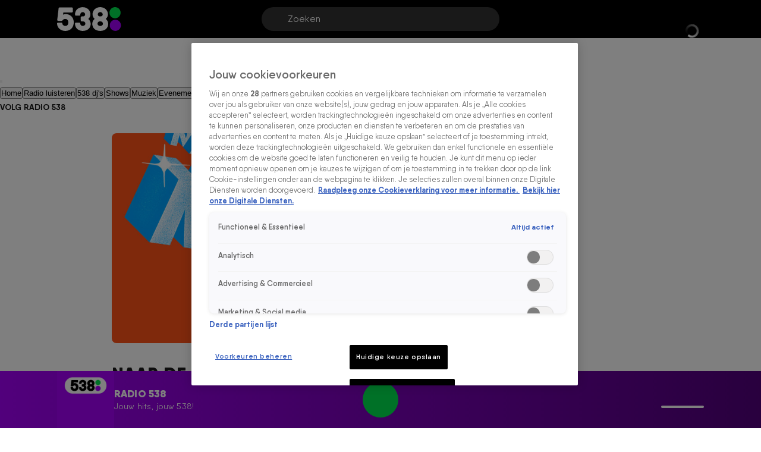

--- FILE ---
content_type: text/html; charset=utf-8
request_url: https://www.538.nl/muziek/nieuws/artikelen/naar-de-maan-van-maan-en-de-jeugd-van-tegenwoordig-is-de-nieuwe-538
body_size: 54217
content:
<!DOCTYPE html><html lang="nl"><head><meta charSet="utf-8"/><meta name="viewport" content="initial-scale=1, width=device-width"/><meta property="fb:appid" content="354799163951"/><meta property="og:locale" content="nl_NL"/><meta property="og:site_name" content="Radio 538"/><meta property="og:logo" content="/icons/radio538/apple-icon-144x144.png"/><meta property="og:image" content="https://cldnr.prod.webx.talpa.digital/talpa-network/image/fetch/w_1200,h_627,c_fill,q_auto,f_webp/https://images.ctfassets.net/3p0bn61n86ty/1g6eMpMB6xh4Leyhi4MIFx/ed500be95c1dc48d56661eea5877f2c1/NAARDEMAAN_BD_FINAL_RED_BLUE.jpg"/><meta property="og:url" content="https://www.538.nl/muziek/nieuws/artikelen/naar-de-maan-van-maan-en-de-jeugd-van-tegenwoordig-is-de-nieuwe-538"/><link rel="canonical" href="https://www.538.nl/muziek/nieuws/artikelen/naar-de-maan-van-maan-en-de-jeugd-van-tegenwoordig-is-de-nieuwe-538"/><meta name="description" content="De 538 Favourite is een track waarvan 538 denkt dat het een grote hit gaat worden. Elke vrijdag kiezen we een nieuwe track uit die we een week lang in de spotlight gaan zetten. Deze week is dat Naar De Maan van De Jeugd Van Tegenwoordig &amp; Maan."/><meta property="og:description" content="De 538 Favourite is een track waarvan 538 denkt dat het een grote hit gaat worden. Elke vrijdag kiezen we een nieuwe track uit die we een week lang in de spotlight gaan zetten. Deze week is dat Naar De Maan van De Jeugd Van Tegenwoordig &amp; Maan."/><meta property="article:published_time" content="2025-03-09T13:38:39.708Z"/><meta property="article:modified_time" content="2025-03-12T15:52:54.574Z"/><script type="application/ld+json">{"image":[{"width":"3000","contentUrl":"https://images.ctfassets.net/3p0bn61n86ty/1g6eMpMB6xh4Leyhi4MIFx/ed500be95c1dc48d56661eea5877f2c1/NAARDEMAAN_BD_FINAL_RED_BLUE.jpg","dateCreated":"2025-03-12T15:52:42.930Z","@type":"ImageObject","height":"3000"}],"wordCount":60,"articleBody":"De 538 Favourite is een track waarvan wij denken dat het een hele grote hit gaat worden. Elke vrijdag kiezen we in de 538 TOP 50 een nieuwe track, die we een week lang in de spotlights zetten. Deze week is dat Naar De Maan van Maan & De Jeugd Van Tegenwoordig. Meer weten over de track? Check het artikel.","@type":"NewsArticle","author":{"name":"Radio 538","logo":"https://www.538.nl/icons/apple-icon-144x144.png","@type":"Organization","url":"https://www.538.nl"},"description":"De 538 Favourite is een track waarvan 538 denkt dat het een grote hit gaat worden. Elke vrijdag kiezen we een nieuwe track uit die we een week lang in de spotlight gaan zetten. Deze week is dat Naar De Maan van De Jeugd Van Tegenwoordig & Maan.","dateModified":"2025-03-12T15:52:54.574Z","mainEntityOfPage":"https://www.538.nl/muziek/nieuws/artikelen/naar-de-maan-van-maan-en-de-jeugd-van-tegenwoordig-is-de-nieuwe-538","@context":"http://schema.org","datePublished":"2025-03-09T13:38:39.708Z","publisher":{"name":"Radio 538","logo":"https://www.538.nl/icons/apple-icon-144x144.png","@type":"Organization","url":"https://www.538.nl"},"articleSection":["nieuws","muziek"],"headline":"Naar De Maan van Maan & De Jeugd Van Tegenwoordig is de nieuwe 538 Favourite","thumbnailUrl":"https://images.ctfassets.net/3p0bn61n86ty/1g6eMpMB6xh4Leyhi4MIFx/ed500be95c1dc48d56661eea5877f2c1/NAARDEMAAN_BD_FINAL_RED_BLUE.jpg"}</script><script type="application/ld+json">{"@context":"http://schema.org","@type":"BreadcrumbList","itemListElement":[{"@type":"ListItem","item":{"name":"www.538.nl","@id":"https://www.538.nl"},"position":1},{"@type":"ListItem","item":{"name":"Muziek","@id":"https://www.538.nl/muziek"},"position":2},{"@type":"ListItem","item":{"name":"Nieuws","@id":"https://www.538.nl/muziek/nieuws"},"position":3},{"@type":"ListItem","item":{"name":"Naar De Maan van Maan & De Jeugd Van Tegenwoordig is de nieuwe 538 Favourite","@id":"https://www.538.nl/muziek/nieuws/artikelen/naar-de-maan-van-maan-en-de-jeugd-van-tegenwoordig-is-de-nieuwe-538"},"position":4}]}</script><title>Naar De Maan van Maan &amp; De Jeugd Van Tegenwoordig is de nieuwe 538 Favourite | Radio 538</title><meta property="og:title" content="Naar De Maan van Maan &amp; De Jeugd Van Tegenwoordig is de nieuwe 538 Favourite"/><meta property="og:type" content="article"/><meta property="article:section" content="Nieuws"/><link rel="preload" as="image" imageSrcSet="https://cldnr.prod.webx.talpa.digital/talpa-network/image/fetch/f_webp,c_limit,w_640,q_auto/https://images.ctfassets.net/3p0bn61n86ty/1g6eMpMB6xh4Leyhi4MIFx/ed500be95c1dc48d56661eea5877f2c1/NAARDEMAAN_BD_FINAL_RED_BLUE.jpg 640w, https://cldnr.prod.webx.talpa.digital/talpa-network/image/fetch/f_webp,c_limit,w_750,q_auto/https://images.ctfassets.net/3p0bn61n86ty/1g6eMpMB6xh4Leyhi4MIFx/ed500be95c1dc48d56661eea5877f2c1/NAARDEMAAN_BD_FINAL_RED_BLUE.jpg 750w, https://cldnr.prod.webx.talpa.digital/talpa-network/image/fetch/f_webp,c_limit,w_828,q_auto/https://images.ctfassets.net/3p0bn61n86ty/1g6eMpMB6xh4Leyhi4MIFx/ed500be95c1dc48d56661eea5877f2c1/NAARDEMAAN_BD_FINAL_RED_BLUE.jpg 828w, https://cldnr.prod.webx.talpa.digital/talpa-network/image/fetch/f_webp,c_limit,w_1080,q_auto/https://images.ctfassets.net/3p0bn61n86ty/1g6eMpMB6xh4Leyhi4MIFx/ed500be95c1dc48d56661eea5877f2c1/NAARDEMAAN_BD_FINAL_RED_BLUE.jpg 1080w, https://cldnr.prod.webx.talpa.digital/talpa-network/image/fetch/f_webp,c_limit,w_1200,q_auto/https://images.ctfassets.net/3p0bn61n86ty/1g6eMpMB6xh4Leyhi4MIFx/ed500be95c1dc48d56661eea5877f2c1/NAARDEMAAN_BD_FINAL_RED_BLUE.jpg 1200w, https://cldnr.prod.webx.talpa.digital/talpa-network/image/fetch/f_webp,c_limit,w_1920,q_auto/https://images.ctfassets.net/3p0bn61n86ty/1g6eMpMB6xh4Leyhi4MIFx/ed500be95c1dc48d56661eea5877f2c1/NAARDEMAAN_BD_FINAL_RED_BLUE.jpg 1920w, https://cldnr.prod.webx.talpa.digital/talpa-network/image/fetch/f_webp,c_limit,w_2048,q_auto/https://images.ctfassets.net/3p0bn61n86ty/1g6eMpMB6xh4Leyhi4MIFx/ed500be95c1dc48d56661eea5877f2c1/NAARDEMAAN_BD_FINAL_RED_BLUE.jpg 2048w, https://cldnr.prod.webx.talpa.digital/talpa-network/image/fetch/f_webp,c_limit,w_3840,q_auto/https://images.ctfassets.net/3p0bn61n86ty/1g6eMpMB6xh4Leyhi4MIFx/ed500be95c1dc48d56661eea5877f2c1/NAARDEMAAN_BD_FINAL_RED_BLUE.jpg 3840w" imageSizes="(max-width: 900px) 100vw, 820px" fetchpriority="high"/><meta name="next-head-count" content="20"/><meta name="emotion-insertion-point" content=""/><style data-emotion="mui-global o6gwfi">html{-webkit-font-smoothing:antialiased;-moz-osx-font-smoothing:grayscale;box-sizing:border-box;-webkit-text-size-adjust:100%;}*,*::before,*::after{box-sizing:inherit;}strong,b{font-weight:700;}body{margin:0;color:rgba(0, 0, 0, 0.87);font-family:"Roboto","Helvetica","Arial",sans-serif;font-weight:400;font-size:1rem;line-height:1.5;letter-spacing:0.00938em;background-color:#fff;}@media print{body{background-color:#fff;}}body::backdrop{background-color:#fff;}</style><style data-emotion="mui-global f2igi2">body .e1nkqowg0{background-color:var(--neutral-0-color);color:var(--neutral-90-color);border-top:1px solid var(--neutral-20-color);}body .e1nkqowg0 .e9x900k0{border-color:var(--neutral-20-color);}body .e1nkqowg0 .e9x900k0 .e9x900k5{background-color:var(--neutral-10-color);}body .e1nkqowg0 .e9x900k0 .e9x900k2{color:var(--neutral-90-color);}body .e1nkqowg0 .e9x900k0 .e9x900k3{color:var(--neutral-60-color);}body .e1nkqowg0 .e1nkqowg6{color:var(--neutral-60-color);}body .e1nkqowg0 .e1nkqowg6:hover{color:var(--neutral-90-color);}body .e1nkqowg0 .e1nkqowg5{color:var(--neutral-90-color);}body .e1nkqowg0 .e1nkqowg7{color:var(--neutral-40-color);padding-bottom:64px;}@media (min-width:900px){body .e1nkqowg0 .e1nkqowg7{padding-bottom:96px;}}body .e9x900k0 .e1rpkqt40{background-color:var(--button-secondary-background-color, var(--secondary-100-color));}body .e9x900k0 .e1rpkqt40:hover{background-color:var(--button-hover-secondary-background-color, var(--secondary-120-color));}body .e9x900k0 .e9x900k8 a{color:var(--secondary-100-color);}body .egyxeis0 .egyxeis5 .egyxeis14{width:400px;height:400px;top:0;left:-50px;background:radial-gradient(circle , rgba(246, 230, 254, 1) 0%, rgba(246, 230, 254, 0) 70%, transparent 100%);}body .egyxeis0 .egyxeis5 .egyxeis8{color:var(--neutral-100-color);text-transform:uppercase;}body .egyxeis0 .eguaelt5,body .egyxeis0 .eguaelt4{color:var(--neutral-100-color);}body .e18ejn3p0 .e1waq0rg4 .e1waq0rg6{text-transform:uppercase;}body .e18ejn3p0 .e1waq0rg4 .e1waq0rg1{background-color:var(--neutral-80-color);}body .e18ejn3p0 .e1waq0rg4 .e1waq0rg2:hover{background-color:var(--neutral-70-color);}body .eaiydse6{color:var(--neutral-100-color);text-transform:uppercase;left:120px;}@media (min-width:900px){body .eaiydse6{left:133px;}}body .eaiydse15{text-transform:uppercase;}body .e1usss5910[data-label='Doe mee!'],body .e1213qaz6[data-label='Doe mee!'],body .e1usss5910[data-label='Binnenkort'],body .e1213qaz6[data-label='Binnenkort']{color:var(--neutral-100-color);background-color:var(--secondary-100-color);}@media (min-width:600px){body .e1usss5910{text-transform:uppercase;}}body .e1cx0buw0 .e1cx0buw8{text-transform:var(--button-text-transform, none);}.e4nswef0 .e4nswef1 .e4nswef12{font:var(--font-header-7);color:var(--neutral-100-color);text-transform:uppercase;}@media (min-width:900px){.e4nswef0 .e4nswef1 .e4nswef12{padding:4px 10px;}}@media (max-width:899.95px){.e4nswef0 .e4nswef1 .e4nswef13{gap:8px;}}.e4nswef0 .e4nswef1 .e4nswef13 .e4nswef14{gap:4px;}.e4nswef0 .e4nswef1 .e4nswef13 .e4nswef14 .e4nswef15{font:var(--font-header-3);color:var(--neutral-100-color);border-radius:100px;background-color:var(--neutral-0-color);text-transform:uppercase;padding:3px 16px;}@media (min-width:900px){.e4nswef0 .e4nswef1 .e4nswef13 .e4nswef14 .e4nswef15{padding:4px 20px;}}.e4nswef0 .e4nswef1 .e4nswef13 .e4nswef14 .e4nswef16{background:var(--neutral-100-color);border-radius:100px;text-transform:uppercase;padding:6px 16px;}@media (min-width:900px){.e4nswef0 .e4nswef1 .e4nswef13 .e4nswef14 .e4nswef16{font:var(--font-header-4);padding:8px 20px;}}.e4nswef0 .e4nswef1 .e4nswef11 .e4nswef17 .e4nswef18{border-radius:8px;}.e4nswef0 .e4nswef1 .e4nswef11 .e4nswef17 .e4nswef18 .e13zj7oy5{text-transform:uppercase;}.e4nswef0 .e4nswef1 .e4nswef11 .e4nswef17 .e4nswef18 .e4nswef20{font:var(--font-body-small-strong);}.e4nswef0 .e4nswef2 .e4nswef4 .e4nswef8{width:150%;height:100%;background:radial-gradient(circle , rgba(246, 230, 254, 1) 0%, rgba(246, 230, 254, 0) 70%, transparent 100%);}h1,h2,h3,h4,h5,h6{text-transform:uppercase;}</style><style data-emotion="mui-global 1ae8aj3">body{padding-top:112px;}body h1,body h2,body h3,body h4,body h5,body h6,body h7{color:var(--header-text-color, var(--neutral-90-color));}body p{color:var(--text-color, var(--neutral-80-color));}body .e1wo3dx60,body .efj3nqb0,body .e1nkqowg0,body .e6ujf8n0{margin-top:0;-webkit-transition:margin-top 300ms ease-out,-webkit-transform 300ms ease-in-out;transition:margin-top 300ms ease-out,transform 300ms ease-in-out;}body .e10zolmx0 .e98sewf0{margin-top:0;-webkit-transition:margin-top 540ms ease-out;transition:margin-top 540ms ease-out;}body .e1x7bfh70{margin-top:64px;-webkit-transition:margin-top 300ms ease-out;transition:margin-top 300ms ease-out;}@media (min-width:900px){body .e1x7bfh70{margin-top:72px;}}body.hamburger-menu-open .e1wo3dx60,body.hamburger-menu-open .efj3nqb0,body.hamburger-menu-open .e1nkqowg0,body.hamburger-menu-open .e6ujf8n0{-webkit-transform:translateX(320px);-moz-transform:translateX(320px);-ms-transform:translateX(320px);transform:translateX(320px);}@media (min-width:900px){body.hamburger-menu-open .e1wo3dx60,body.hamburger-menu-open .efj3nqb0,body.hamburger-menu-open .e1nkqowg0,body.hamburger-menu-open .e6ujf8n0{-webkit-transform:translateX(400px);-moz-transform:translateX(400px);-ms-transform:translateX(400px);transform:translateX(400px);}}body.ticker-banner-open .e1wo3dx60,body.ticker-banner-open .e1nkqowg0,body.ticker-banner-open .efj3nqb0{margin-top:40px;}@media (min-width:900px){body.ticker-banner-open .e1wo3dx60,body.ticker-banner-open .e1nkqowg0,body.ticker-banner-open .efj3nqb0{margin-top:48px;}}body.ticker-banner-open .e10zolmx0 .e98sewf0{margin-top:72px;-webkit-transition:margin-top 160ms ease-out;transition:margin-top 160ms ease-out;}@media (min-width:900px){body.ticker-banner-open .e10zolmx0 .e98sewf0{margin-top:88px;}}body.ticker-banner-open .e1x7bfh70{margin-top:112px;-webkit-transition:margin-top 300ms ease-out;transition:margin-top 300ms ease-out;}body.ticker-banner-open .e1x7bfh72{margin-top:96px;width:100vw;max-width:100vw;margin-left:calc(50% - 50vw);}@media (min-width:900px){body.ticker-banner-open .e1x7bfh72{margin-top:112px;}}@media (max-width:599.95px){body.ticker-banner-open .jwplayer.custom-floating:not(.jw-flag-pip){top:96px;}}body.hamburger-menu-open.ticker-banner-open .e1wo3dx60,body.hamburger-menu-open.ticker-banner-open .efj3nqb0,body.hamburger-menu-open.ticker-banner-open .e1nkqowg0,body.hamburger-menu-open.ticker-banner-open .e6ujf8n0{-webkit-transform:translateX(320px);-moz-transform:translateX(320px);-ms-transform:translateX(320px);transform:translateX(320px);}@media (min-width:900px){body.hamburger-menu-open.ticker-banner-open .e1wo3dx60,body.hamburger-menu-open.ticker-banner-open .efj3nqb0,body.hamburger-menu-open.ticker-banner-open .e1nkqowg0,body.hamburger-menu-open.ticker-banner-open .e6ujf8n0{-webkit-transform:translateX(400px);-moz-transform:translateX(400px);-ms-transform:translateX(400px);transform:translateX(400px);}}@media (min-width:900px){body{padding-top:120px;}}</style><style data-emotion="mui 94ivzg 1clkcyk 1gpvmsw 19jg2k5 qs6qkg 10ealgd 10gaw0e 8myucb 1mvof5b 6go5a fdcuvj nmk4d8 xtyywo 17r4or9 rmqyji 45mq27 114jszo 18hyxxj 1yu3ow9 1i27l4i hj94d1 19sk4h4 1a23qwf 16z06wf cdew8c 173mato 1i4zqbr a1zily vhdo9 isz3l jgv9ii 1uc1jnn ope24s zqoojb h7l4p3 1qmpghc 1n2mv2k o04ucd 1f3c7lc 5u9vj1 ixxelk 1dat3be 1fkj60 kkwxj4 l00jdw 1agv9vm 1o3pd8c bd4rwu xr9hzu v04ksn ommdii mxp5vi wwjdvd 1s6wv6l p3ekte 14ktbsh 1bozbr0 s7ee6i bb6j1y 1l4w6pd xr8691">.mui-94ivzg{position:fixed;top:0;-webkit-transition:-webkit-transform 300ms ease-in-out;transition:transform 300ms ease-in-out;width:100%;z-index:1099;}.mui-1clkcyk{z-index:1100;position:absolute;top:0;width:100%;height:56px;background-color:var(--header-color);padding:0px 16px;}@media (min-width:900px){.mui-1clkcyk{height:64px;padding:0;}}.mui-1gpvmsw{display:-webkit-box;display:-webkit-flex;display:-ms-flexbox;display:flex;-webkit-align-items:center;-webkit-box-align:center;-ms-flex-align:center;align-items:center;-webkit-box-pack:justify;-webkit-justify-content:space-between;justify-content:space-between;position:relative;height:100%;max-width:1440px;margin:0 auto;}@media (min-width:900px){.mui-1gpvmsw{padding:0px 32px;}}@media (min-width:1200px){.mui-1gpvmsw{-webkit-box-pack:start;-ms-flex-pack:start;-webkit-justify-content:flex-start;justify-content:flex-start;padding:0px 96px;gap:24px;}}.mui-19jg2k5{display:-webkit-box;display:-webkit-flex;display:-ms-flexbox;display:flex;}@media (max-width:1199.95px){.mui-19jg2k5{position:absolute;left:50%;-webkit-transform:translateX(-50%);-moz-transform:translateX(-50%);-ms-transform:translateX(-50%);transform:translateX(-50%);}}.mui-qs6qkg{display:none;}@media (min-width:1200px){.mui-qs6qkg{cursor:text;display:-webkit-box;display:-webkit-flex;display:-ms-flexbox;display:flex;-webkit-align-items:center;-webkit-box-align:center;-ms-flex-align:center;align-items:center;position:absolute;left:calc(50% - 200px);width:400px;height:40px;border-radius:100px;padding:8px 44px;background-color:rgba(255,255,255, 0.2);color:var(--neutral-0-color);font:var(--font-body-medium);outline:none;}.mui-qs6qkg:empty:before{content:attr(placeholder);}}.mui-10ealgd{padding-left:12px;}@media (min-width:1200px){.mui-10ealgd{position:absolute;right:96px;}}.mui-10ealgd .e1waq0rg4 .e1waq0rg0{height:32px;width:32px;font:var(--font-button-medium);background-color:transparent;color:var(--neutral-0-color);border-radius:var(--button-border-radius, 26px);}@media (min-width:900px){.mui-10ealgd .e1waq0rg4 .e1waq0rg0{width:-webkit-fit-content;width:-moz-fit-content;width:fit-content;height:40px;padding:0px 12px;}}.mui-10ealgd .e1waq0rg4 .e1waq0rg1{background-color:var(--neutral-90-color);padding:20px 4px;}.mui-10ealgd .e1waq0rg4 .e1waq0rg2{color:var(--neutral-0-color);font-weight:400;}.mui-10ealgd .e1waq0rg4 .e1waq0rg2:hover{background-color:var(--neutral-80-color);}.mui-10ealgd .e1waq0rg4 .e1waq0rg6 svg{color:var(--neutral-0-color);position:relative;-webkit-transform:none;-moz-transform:none;-ms-transform:none;transform:none;top:0;left:0;right:0;height:20px;width:20px;}.mui-10ealgd .e1rpkqt40{height:40px;border-color:var(--neutral-0-color);color:var(--neutral-0-color);}.mui-10ealgd .e1rpkqt40:hover{background-color:transparent;border-color:var(--neutral-0-color);}@media (max-width:899.95px){.mui-10ealgd .e1rpkqt40{border:none;padding:0;width:32px;}.mui-10ealgd .e1rpkqt40:hover{border:none;}}.mui-10ealgd .e1rpkqt40 .e1atbmsg0{color:var(--neutral-0-color);font:var(--font-button-medium);}.mui-10gaw0e{height:40px;max-width:32px;}.mui-10gaw0e svg{height:40px;width:40px;}.mui-10gaw0e div{height:40px;}@media (min-width:900px){.mui-10gaw0e{max-width:-webkit-fit-content;max-width:-moz-fit-content;max-width:fit-content;display:-webkit-box;display:-webkit-flex;display:-ms-flexbox;display:flex;-webkit-align-items:center;-webkit-box-align:center;-ms-flex-align:center;align-items:center;-webkit-box-pack:center;-ms-flex-pack:center;-webkit-justify-content:center;justify-content:center;}}.mui-8myucb{position:relative;-webkit-transition:-webkit-transform 300ms ease-in-out;transition:transform 300ms ease-in-out;overflow-x:hidden;}@media (min-width:1200px){.mui-8myucb{min-height:calc(100vh - 740px - 120px);}}.mui-1mvof5b .ezasrvr0{grid-column:12 span;}@media (min-width:1200px){.mui-1mvof5b .ezasrvr0{grid-column-start:2;grid-column-end:12;}}.mui-6go5a{margin:0 auto;width:100%;display:grid;grid-template-columns:repeat(12, 1fr);gap:16px;}@media (min-width:900px){.mui-6go5a{margin-top:32px;padding-bottom:16px;max-width:740px;}}@media (min-width:1200px){.mui-6go5a{max-width:1440px;padding:0px 96px;}}@media (max-width:899.95px){.mui-6go5a{padding:0px 16px;}}.mui-fdcuvj{grid-column:12 span;}@media (min-width:1200px){.mui-fdcuvj{grid-column-start:2;grid-column-end:9;}}.mui-fdcuvj >span:first-of-type{height:auto;width:auto;}@media (max-width:899.95px){.mui-fdcuvj >span:first-of-type{width:calc(100% + 32px);margin-left:-16px;}}.mui-fdcuvj h2{font:var(--font-header-3);}.mui-nmk4d8{width:100%;position:relative;background-color:var(--skeleton-color);padding-bottom:56.25%;height:0;}.mui-nmk4d8 img{object-fit:cover;}@media (max-width:899.95px){.mui-nmk4d8{width:calc(100% + 32px);margin-left:-16px;}}.mui-xtyywo{object-fit:cover;}@media (min-width:900px){.mui-xtyywo{border-radius:8px;}}.mui-17r4or9{padding-top:32px;margin-bottom:16px;}@media (min-width:900px){.mui-17r4or9{margin-bottom:24px;}}.mui-17r4or9>*+*{margin-top:16px;}@media (min-width:900px){.mui-17r4or9>*+*{margin-top:24px;}}.mui-rmqyji{font:var(--font-header-1);word-break:break-word;}@media (min-width:900px){.mui-rmqyji{-webkit-flex-shrink:0;-ms-flex-negative:0;flex-shrink:0;}}.mui-45mq27{display:-webkit-box;display:-webkit-flex;display:-ms-flexbox;display:flex;-webkit-flex-direction:column;-ms-flex-direction:column;flex-direction:column;-webkit-align-items:flex-start;-webkit-box-align:flex-start;-ms-flex-align:flex-start;align-items:flex-start;gap:8px;}.mui-114jszo{display:-webkit-box;display:-webkit-flex;display:-ms-flexbox;display:flex;-webkit-align-items:center;-webkit-box-align:center;-ms-flex-align:center;align-items:center;color:var(--primary-100-color);font:var(--font-category);text-transform:uppercase;}@media (min-width:900px){.mui-114jszo{padding-bottom:0px;}}.mui-114jszo:hover{color:var(--primary-120-color);}.mui-18hyxxj{display:-webkit-box;display:-webkit-flex;display:-ms-flexbox;display:flex;-webkit-align-items:center;-webkit-box-align:center;-ms-flex-align:center;align-items:center;color:var(--neutral-40-color);font:var(--font-body-small);}.mui-1yu3ow9{display:-webkit-box;display:-webkit-flex;display:-ms-flexbox;display:flex;-webkit-flex-direction:column;-ms-flex-direction:column;flex-direction:column;gap:12px;margin:16px 0px;}@media (min-width:900px){.mui-1yu3ow9{gap:16px;margin:24px 0px;}}.mui-1i27l4i{display:-webkit-box;display:-webkit-flex;display:-ms-flexbox;display:flex;gap:8px;}.mui-hj94d1{display:-webkit-box;display:-webkit-flex;display:-ms-flexbox;display:flex;cursor:pointer;height:40px;width:40px;max-width:100%;padding:12px;-webkit-box-pack:center;-ms-flex-pack:center;-webkit-justify-content:center;justify-content:center;-webkit-align-items:center;-webkit-box-align:center;-ms-flex-align:center;align-items:center;-webkit-flex-shrink:0;-ms-flex-negative:0;flex-shrink:0;background-color:var(--button-primary-background-color, var(--primary-100-color));border-radius:26px;border:none;}@media (hover: hover){.mui-hj94d1:hover{border:none;background-color:var(--button-hover-primary-background-color, var(--primary-120-color));}.mui-hj94d1:hover svg,.mui-hj94d1:hover p{color:var(--button-primary-text-color, var(--neutral-0-color));}}.mui-hj94d1:active{border:none;background-color:var(--button-pressed-primary-background-color, var(--primary-50-color));}.mui-hj94d1:active svg,.mui-hj94d1:active p{color:var(--button-primary-text-color, var(--neutral-0-color));}.mui-hj94d1:disabled{cursor:not-allowed;border:none;background-color:var(--neutral-10-color);}.mui-hj94d1:disabled svg,.mui-hj94d1:disabled p{color:var(--neutral-20-color);}.mui-hj94d1 .e1atbmsg0{padding:0 8px;color:var(--button-primary-text-color, var(--neutral-0-color));font:var(--font-button-medium);text-transform:var(--button-text-transform, none);font-style:var(--button-font-style, normal);}.mui-hj94d1 .e1atbmsg0:hover{color:var(--button-primary-text-color, var(--neutral-0-color));}.mui-hj94d1 .e1atbmsg0:active{color:var(--button-primary-text-color, var(--neutral-0-color));}.mui-19sk4h4{position:relative;}.mui-1a23qwf{position:relative;display:inline-block;}.mui-16z06wf{font:var(--font-button-small);text-transform:var(--button-font-text-transform, none);color:var(--neutral-0-color);background-color:var(--neutral-90-color);position:absolute;left:50%;bottom:100%;white-space:nowrap;padding:8px 12px;border-radius:26px;visibility:hidden;}.mui-cdew8c>*:not(.e165jben0){max-width:827px;}.mui-cdew8c>*+*{margin-top:16px;}@media (min-width:900px){.mui-cdew8c>*+*{margin-top:24px;}}.mui-173mato{font:var(--font-body-medium);}.mui-1i4zqbr{color:var(--primary-100-color);}.mui-a1zily{background-color:var(--neutral-90-color);color:var(--neutral-0-color);width:100%;margin-top:80px;padding:40px 0px 48px;-webkit-transition:-webkit-transform 300ms ease-in-out;transition:transform 300ms ease-in-out;}.mui-a1zily div{padding-top:0;}@media (min-width:900px){.mui-a1zily{padding:48px 0px;}}.mui-a1zily .e9x900k0{padding:0px 0px 40px;background-color:transparent;border-bottom:1px solid var(--neutral-70-color);margin-bottom:40px;border-radius:0;}@media (min-width:900px){.mui-a1zily .e9x900k0{padding:0px 0px 40px;}}@media (min-width:1200px){.mui-a1zily .e9x900k0{padding:0px 0px 40px;}}@media (min-width:900px){.mui-a1zily .e9x900k0 .e9x900k1{width:650px;}}@media (min-width:1200px){.mui-a1zily .e9x900k0 .e9x900k1{width:850px;}}.mui-a1zily .e9x900k0 .e9x900k2{color:var(--neutral-0-color);}.mui-a1zily .e9x900k0 .e9x900k3{color:var(--neutral-30-color);}@media (min-width:900px){.mui-a1zily .e9x900k0 .e9x900k4{width:488px;}}@media (min-width:1200px){.mui-a1zily .e9x900k0 .e9x900k4{width:616px;}}.mui-vhdo9{max-width:1440px;margin:0 auto;padding:0px 16px;}@media (min-width:900px){.mui-vhdo9{padding:0px 80px;}}@media (min-width:1200px){.mui-vhdo9{padding:0px 96px;}}.mui-isz3l{display:-webkit-box;display:-webkit-flex;display:-ms-flexbox;display:flex;-webkit-flex-direction:column;-ms-flex-direction:column;flex-direction:column;gap:24px;min-height:341px;padding:32px 16px 24px;background-color:var(--neutral-10-color);border-bottom:none;margin-bottom:0;border-radius:8px;}.mui-isz3l .e9x900k1{width:100%;}@media (min-width:900px){.mui-isz3l .e9x900k1{width:100%;}}@media (min-width:1200px){.mui-isz3l .e9x900k1{width:100%;}}.mui-isz3l .e9x900k2{color:var(--neutral-90-color);}.mui-isz3l .e9x900k3{color:var(--neutral-80-color);}@media (min-width:900px){.mui-isz3l .e9x900k4{width:100%;}}@media (min-width:1200px){.mui-isz3l .e9x900k4{width:100%;}}@media (min-width:900px){.mui-isz3l{-webkit-align-items:center;-webkit-box-align:center;-ms-flex-align:center;align-items:center;gap:40px;min-height:300px;padding:48px 64px 40px;}}@media (min-width:1200px){.mui-isz3l{padding:48px 40px;}}.mui-jgv9ii{display:-webkit-box;display:-webkit-flex;display:-ms-flexbox;display:flex;-webkit-flex-direction:column;-ms-flex-direction:column;flex-direction:column;gap:8px;font-weight:normal;}@media (min-width:900px){.mui-jgv9ii{gap:16px;}}.mui-1uc1jnn{font:var(--font-header-2);}@media (min-width:900px){.mui-1uc1jnn{text-align:center;}}.mui-ope24s{font:var(--font-body-medium);}@media (min-width:900px){.mui-ope24s{text-align:center;}}.mui-zqoojb{display:grid;gap:24px;width:100%;grid-template-rows:3fr;grid-template-columns:1fr;}.mui-zqoojb .e1rpkqt40{width:100%;}.mui-zqoojb .e1rpkqt40:disabled{background-color:var(--primary-100-color);}.mui-zqoojb svg{margin-top:2px;}@media (min-width:900px){.mui-zqoojb{grid-template-rows:auto;grid-template-areas:"input button" "error error";gap:0;}.mui-zqoojb .e9x900k5{border-top-right-radius:0;border-bottom-right-radius:0;grid-area:input;}.mui-zqoojb .e1rpkqt40{border-top-left-radius:0;border-bottom-left-radius:0;width:140px;grid-area:button;}}.mui-h7l4p3{width:100%;padding:14px 24px;border-radius:26px;background:var(--neutral-0-color);outline:none;height:52px;font:var(--font-body-medium);color:var(--neutral-100-color);border:none;}.mui-h7l4p3::-webkit-input-placeholder{color:var(--neutral-40-color);font:var(--font-body-medium);font-weight:normal;opacity:1;}.mui-h7l4p3::-moz-placeholder{color:var(--neutral-40-color);font:var(--font-body-medium);font-weight:normal;opacity:1;}.mui-h7l4p3:-ms-input-placeholder{color:var(--neutral-40-color);font:var(--font-body-medium);font-weight:normal;opacity:1;}.mui-h7l4p3::placeholder{color:var(--neutral-40-color);font:var(--font-body-medium);font-weight:normal;opacity:1;}.mui-1qmpghc{display:-webkit-inline-box;display:-webkit-inline-flex;display:-ms-inline-flexbox;display:inline-flex;cursor:pointer;height:52px;width:auto;max-width:100%;padding:12px 16px;-webkit-box-pack:center;-ms-flex-pack:center;-webkit-justify-content:center;justify-content:center;-webkit-align-items:center;-webkit-box-align:center;-ms-flex-align:center;align-items:center;-webkit-flex-shrink:0;-ms-flex-negative:0;flex-shrink:0;background-color:var(--button-primary-background-color, var(--primary-100-color));border-radius:var(--button-border-radius, 26px);border:none;}@media (hover: hover){.mui-1qmpghc:hover{border:none;background-color:var(--button-hover-primary-background-color, var(--primary-120-color));}.mui-1qmpghc:hover svg,.mui-1qmpghc:hover p{color:var(--button-primary-text-color, var(--neutral-0-color));}}.mui-1qmpghc:active{border:none;background-color:var(--button-pressed-primary-background-color, var(--primary-50-color));}.mui-1qmpghc:active svg,.mui-1qmpghc:active p{color:var(--button-primary-text-color, var(--neutral-0-color));}.mui-1qmpghc:disabled{cursor:not-allowed;border:none;background-color:var(--neutral-10-color);}.mui-1qmpghc:disabled svg,.mui-1qmpghc:disabled p{color:var(--neutral-20-color);}.mui-1qmpghc .e1atbmsg0{padding:0 8px;color:var(--button-primary-text-color, var(--neutral-0-color));font:var(--font-button-large);text-transform:var(--button-text-transform, none);font-style:var(--button-font-style, normal);}.mui-1qmpghc .e1atbmsg0:hover{color:var(--button-primary-text-color, var(--neutral-0-color));}.mui-1qmpghc .e1atbmsg0:active{color:var(--button-primary-text-color, var(--neutral-0-color));}.mui-1n2mv2k{display:-webkit-box;display:-webkit-flex;display:-ms-flexbox;display:flex;-webkit-box-pack:center;-ms-flex-pack:center;-webkit-justify-content:center;justify-content:center;-webkit-align-items:center;-webkit-box-align:center;-ms-flex-align:center;align-items:center;}.mui-o04ucd{font:var(--font-body-extra-small);margin-top:8px;}.mui-o04ucd p{color:var(--neutral-50-color);}.mui-o04ucd a{color:var(--primary-100-color);cursor:pointer;}.mui-o04ucd p+p{margin-top:12px;}@media (min-width:900px){.mui-o04ucd{width:406px;text-align:center;margin-top:-8px;}}.mui-1f3c7lc{display:grid;gap:16px;row-gap:32px;grid-template-columns:1fr;}@media (min-width:900px){.mui-1f3c7lc{grid-template-columns:1fr 1fr;}}@media (min-width:1200px){.mui-1f3c7lc{grid-template-columns:repeat(4, 1fr);}}.mui-5u9vj1{grid-column:1;}@media (min-width:1200px){.mui-5u9vj1{grid-column:auto;grid-row:auto;}}.mui-ixxelk{display:-webkit-box;display:-webkit-flex;display:-ms-flexbox;display:flex;-webkit-flex-direction:column;-ms-flex-direction:column;flex-direction:column;gap:12px;grid-column:1;}.mui-ixxelk >.e1rpkqt40{width:200px;margin-top:8px;}@media (min-width:1200px){.mui-ixxelk >.e1rpkqt40{width:177px;}}.mui-1dat3be{font:var(--font-header-5);color:var(--neutral-0-color);margin-bottom:2px;}.mui-1fkj60{font:var(--font-footer);color:var(--neutral-30-color);}.mui-1fkj60:hover{color:var(--neutral-0-color);}.mui-kkwxj4{grid-column:1;display:-webkit-box;display:-webkit-flex;display:-ms-flexbox;display:flex;-webkit-flex-direction:column;-ms-flex-direction:column;flex-direction:column;row-gap:32px;}@media (min-width:900px){.mui-kkwxj4{grid-column:2;grid-row:1/span 3;}}@media (min-width:1200px){.mui-kkwxj4{grid-column:auto;grid-row:auto;}}.mui-l00jdw{font:var(--font-body-small);margin-top:40px;}@media (min-width:900px){.mui-l00jdw{width:732px;}}@media (min-width:1200px){.mui-l00jdw{width:1040px;}}@media (min-width:1440px){.mui-l00jdw{width:1248px;}}.mui-1agv9vm{position:fixed;z-index:1000;bottom:0;margin:8px;padding:8px;width:calc(100% - 16px);display:-webkit-box;display:-webkit-flex;display:-ms-flexbox;display:flex;height:64px;-webkit-box-pack:justify;-webkit-justify-content:space-between;justify-content:space-between;-webkit-align-items:center;-webkit-box-align:center;-ms-flex-align:center;align-items:center;background:var(--gradient-04);border-radius:12px;-webkit-transition:-webkit-transform 300ms ease-in-out;transition:transform 300ms ease-in-out;-webkit-transform:translateY(0);-moz-transform:translateY(0);-ms-transform:translateY(0);transform:translateY(0);}@media (min-width:600px){.mui-1agv9vm{padding:0px 16px 0px 8px;}}@media (min-width:900px){.mui-1agv9vm{width:100%;margin:0;height:96px;padding:0px 80px;border-radius:0;}}@media (min-width:1200px){.mui-1agv9vm{padding:0;}}.mui-1agv9vm .e13zj7oy0{height:100%;position:relative;width:inherit;}@media (min-width:600px){.mui-1agv9vm .e13zj7oy0{height:96px;width:45%;}}.mui-1agv9vm #video-portal{position:absolute;bottom:72px;width:361px;}@media (min-width:394px) and (max-width:599.95px){.mui-1agv9vm #video-portal{right:0;}}@media (min-width:600px){.mui-1agv9vm #video-portal{right:0;width:393px;}}@media (min-width:900px){.mui-1agv9vm #video-portal{right:80px;bottom:104px;}}@media (min-width:1200px){.mui-1agv9vm #video-portal{right:96px;}}.mui-1agv9vm .jwplayer.jw-flag-live .jw-icon-display{width:52px;height:52px;background:var(--secondary-100-color);}.mui-1agv9vm .jwplayer.jw-flag-live .jw-icon-display svg{-webkit-mask-size:24px!important;mask-size:24px!important;}.mui-1agv9vm .jwplayer.jw-flag-live .jw-icon-display .jw-svg-icon-play,.mui-1agv9vm .jwplayer.jw-flag-live .jw-icon-display .jw-svg-icon-pause,.mui-1agv9vm .jwplayer.jw-flag-live .jw-icon-display .jw-svg-icon-play:hover,.mui-1agv9vm .jwplayer.jw-flag-live .jw-icon-display .jw-svg-icon-pause:hover{background-color:var(--neutral-100-color);}.mui-1agv9vm .jwplayer.jw-flag-live .jw-controls .jw-settings-menu{width:100%;height:100%;max-width:none;max-height:none;bottom:0;right:0;}.mui-1agv9vm .jwplayer.jw-flag-live .jw-settings-open .jw-controlbar{display:none;}.mui-1o3pd8c{max-width:1440px;width:100%;display:-webkit-box;display:-webkit-flex;display:-ms-flexbox;display:flex;-webkit-align-items:center;-webkit-box-align:center;-ms-flex-align:center;align-items:center;-webkit-box-pack:justify;-webkit-justify-content:space-between;justify-content:space-between;}@media (min-width:1200px){.mui-1o3pd8c{margin:0 auto;padding:0px 96px;}}.mui-bd4rwu{display:-webkit-box;display:-webkit-flex;display:-ms-flexbox;display:flex;position:relative;gap:8px;max-width:80%;-webkit-align-items:center;-webkit-box-align:center;-ms-flex-align:center;align-items:center;}@media (min-width:600px){.mui-bd4rwu{gap:16px;max-width:45%;}}@media (min-width:900px){.mui-bd4rwu{gap:16px;}}.mui-xr9hzu{position:relative;min-width:48px;width:48px;height:48px;}@media (min-width:900px){.mui-xr9hzu{min-width:96px;height:96px;}}.mui-v04ksn{object-fit:cover;border-radius:6px;}@media (min-width:900px){.mui-v04ksn{border-radius:0;}}.mui-ommdii{display:-webkit-box;display:-webkit-flex;display:-ms-flexbox;display:flex;-webkit-flex-direction:column;-ms-flex-direction:column;flex-direction:column;-webkit-box-pack:center;-ms-flex-pack:center;-webkit-justify-content:center;justify-content:center;height:48px;}@media (min-width:900px){.mui-ommdii{gap:4px;height:96px;}}.mui-mxp5vi{font:var(--font-header-4);color:var(--neutral-0-color);overflow:hidden;text-overflow:ellipsis;display:-webkit-box;-webkit-box-orient:vertical;-webkit-line-clamp:1;overflow-wrap:break-word;}.mui-wwjdvd{display:-webkit-box;display:-webkit-flex;display:-ms-flexbox;display:flex;gap:8px;-webkit-align-items:baseline;-webkit-box-align:baseline;-ms-flex-align:baseline;align-items:baseline;}.mui-1s6wv6l{font:var(--font-body-small);color:var(--neutral-0-color);overflow:hidden;text-overflow:ellipsis;display:-webkit-box;-webkit-box-orient:vertical;-webkit-line-clamp:1;overflow-wrap:break-word;}@media (min-width:600px){.mui-p3ekte{position:absolute;left:calc(50% - 24px);}}@media (min-width:900px){.mui-p3ekte{left:calc(50% - 30px);}}.mui-14ktbsh{position:relative;display:-webkit-box;display:-webkit-flex;display:-ms-flexbox;display:flex;-webkit-align-items:center;-webkit-box-align:center;-ms-flex-align:center;align-items:center;-webkit-box-pack:center;-ms-flex-pack:center;-webkit-justify-content:center;justify-content:center;}.mui-1bozbr0{display:-webkit-box;display:-webkit-flex;display:-ms-flexbox;display:flex;cursor:pointer;height:52px;width:52px;max-width:100%;padding:12px 16px;-webkit-box-pack:center;-ms-flex-pack:center;-webkit-justify-content:center;justify-content:center;-webkit-align-items:center;-webkit-box-align:center;-ms-flex-align:center;align-items:center;-webkit-flex-shrink:0;-ms-flex-negative:0;flex-shrink:0;background-color:var(--button-secondary-background-color, var(--secondary-100-color));border-radius:26px;border:none;width:48px;height:48px;border-radius:50%;}@media (hover: hover){.mui-1bozbr0:hover{border:none;background-color:var(--button-hover-secondary-background-color, var(--secondary-120-color));}.mui-1bozbr0:hover svg,.mui-1bozbr0:hover p{color:var(--button-secondary-text-color, var(--neutral-0-color));}}.mui-1bozbr0:active{border:none;background-color:var(--button-pressed-secondary-background-color, var(--secondary-50-color));}.mui-1bozbr0:active svg,.mui-1bozbr0:active p{color:var(--button-secondary-text-color, var(--neutral-0-color));}.mui-1bozbr0:disabled{cursor:not-allowed;border:none;background-color:var(--neutral-10-color);}.mui-1bozbr0:disabled svg,.mui-1bozbr0:disabled p{color:var(--neutral-20-color);}.mui-1bozbr0 .e1atbmsg0{padding:0 8px;color:var(--button-secondary-text-color, var(--neutral-0-color));font:var(--font-button-large);text-transform:var(--button-text-transform, none);font-style:var(--button-font-style, normal);}.mui-1bozbr0 .e1atbmsg0:hover{color:var(--button-secondary-text-color, var(--neutral-0-color));}.mui-1bozbr0 .e1atbmsg0:active{color:var(--button-secondary-text-color, var(--neutral-0-color));}@media (min-width:900px){.mui-1bozbr0{width:60px;height:60px;}.mui-1bozbr0 div>svg{width:30px;height:30px;}}.mui-s7ee6i{position:relative;top:12px;display:none;gap:24px;}@media (min-width:600px){.mui-s7ee6i{display:-webkit-box;display:-webkit-flex;display:-ms-flexbox;display:flex;}}.mui-bb6j1y{display:-webkit-box;display:-webkit-flex;display:-ms-flexbox;display:flex;gap:4px;max-height:24px;cursor:pointer;}.mui-bb6j1y .edgz9qm2 .edgz9qm3::-webkit-slider-runnable-track{height:4px;border-radius:2px;-webkit-appearance:none;background:linear-gradient(to right, var(--neutral-0-color) 0% 100%, rgba(242, 242, 242, 0.6) 100% 100%);}.mui-bb6j1y .edgz9qm2 .edgz9qm3::-webkit-slider-thumb{visibility:hidden;height:12px;width:12px;border-radius:50%;border:none;background:var(--neutral-0-color);-webkit-appearance:none;margin-top:-4px;}.mui-bb6j1y .edgz9qm2 .edgz9qm3::-moz-range-track{height:4px;border-radius:2px;background:linear-gradient(to right, var(--neutral-0-color) 0% 100%, rgba(242, 242, 242, 0.6) 100% 100%);}.mui-bb6j1y .edgz9qm2 .edgz9qm3::-moz-range-thumb{visibility:hidden;height:12px;width:12px;border-radius:50%;border:none;background:var(--neutral-0-color);}.mui-bb6j1y:hover .edgz9qm2 .edgz9qm3::-webkit-slider-runnable-track{background:linear-gradient(to right, var(--secondary-100-color) 0% 100%, rgba(242, 242, 242, 0.6) 100% 100%);}.mui-bb6j1y:hover .edgz9qm2 .edgz9qm3::-webkit-slider-thumb{visibility:visible;}.mui-bb6j1y:hover .edgz9qm2 .edgz9qm3::-moz-range-track{background:linear-gradient(to right, var(--secondary-100-color) 0% 100%, rgba(242, 242, 242, 0.6) 100% 100%);}.mui-bb6j1y:hover .edgz9qm2 .edgz9qm3::-moz-range-thumb{visibility:visible;}.mui-1l4w6pd{display:-webkit-box;display:-webkit-flex;display:-ms-flexbox;display:flex;-webkit-box-pack:center;-ms-flex-pack:center;-webkit-justify-content:center;justify-content:center;}.mui-xr8691{-webkit-appearance:none;background:none;width:72px;cursor:pointer;}</style><link rel="preload" as="font" type="font/woff2" href="/fonts/qanelas-soft/QanelasSoft-SemiBold.woff2" crossorigin="anonymous"/><link rel="preload" as="font" type="font/woff2" href="/fonts/qanelas-soft/QanelasSoft-Bold.woff2" crossorigin="anonymous"/><link rel="preload" as="font" type="font/woff2" href="/fonts/qanelas-soft/QanelasSoft-Black.woff2" crossorigin="anonymous"/><link rel="preload" as="font" type="font/woff2" href="/fonts/qanelas-soft/QanelasSoft-Regular.woff2" crossorigin="anonymous"/><style>
                      @font-face{
                        font-family:"QanelasSoft";
                        src:url("/fonts/qanelas-soft/QanelasSoft-RegularItalic.woff2") format("woff2");
                        font-weight:400;
                        font-style:italic;
                        font-display:swap;
                        unicode-range:U+0000-024F;
                      }

                      @font-face{
                        font-family:"QanelasSoft";
                        src:url("/fonts/qanelas-soft/QanelasSoft-SemiBold.woff2") format("woff2");
                        font-weight:600;
                        font-style:normal;
                        font-display:swap;
                        unicode-range:U+0000-024F;
                      }

                      @font-face{
                        font-family:"QanelasSoft";
                        src:url("/fonts/qanelas-soft/QanelasSoft-Bold.woff2") format("woff2");
                        font-weight:700;
                        font-style:normal;
                        font-display:swap;
                        unicode-range:U+0000-024F;
                      }

                      @font-face{
                        font-family:"QanelasSoft";
                        src:url("/fonts/qanelas-soft/QanelasSoft-Black.woff2") format("woff2");
                        font-weight:900;
                        font-style:normal;
                        font-display:swap;
                        unicode-range:U+0000-024F;
                      }

                      @font-face{
                        font-family:"QanelasSoft";
                        src:url("/fonts/qanelas-soft/QanelasSoft-Regular.woff2") format("woff2");
                        font-weight:400;
                        font-style:normal;
                        font-display:swap;
                        unicode-range:U+0000-024F;
                      }</style><link rel="manifest" href="/manifest.json"/><script type="text/javascript">
;window.NREUM||(NREUM={});NREUM.init={distributed_tracing:{enabled:true},privacy:{cookies_enabled:true},ajax:{deny_list:["bam.eu01.nr-data.net", "vod-ww.prd1.talpatvcdn.nl"]}};

;NREUM.loader_config={accountID:"6853747",trustKey:"6724224",agentID:"538734529",licenseKey:"NRJS-058a60d5204997af4d6",applicationID:"538734529"};
;NREUM.info={beacon:"bam.eu01.nr-data.net",errorBeacon:"bam.eu01.nr-data.net",licenseKey:"NRJS-058a60d5204997af4d6",applicationID:"538734529",sa:1};
;/*! For license information please see nr-loader-spa-1.292.0.min.js.LICENSE.txt */
(()=>{var e,t,r={8122:(e,t,r)=>{"use strict";r.d(t,{a:()=>i});var n=r(944);function i(e,t){try{if(!e||"object"!=typeof e)return(0,n.R)(3);if(!t||"object"!=typeof t)return(0,n.R)(4);const r=Object.create(Object.getPrototypeOf(t),Object.getOwnPropertyDescriptors(t)),o=0===Object.keys(r).length?e:r;for(let a in o)if(void 0!==e[a])try{if(null===e[a]){r[a]=null;continue}Array.isArray(e[a])&&Array.isArray(t[a])?r[a]=Array.from(new Set([...e[a],...t[a]])):"object"==typeof e[a]&&"object"==typeof t[a]?r[a]=i(e[a],t[a]):r[a]=e[a]}catch(e){r[a]||(0,n.R)(1,e)}return r}catch(e){(0,n.R)(2,e)}}},2555:(e,t,r)=>{"use strict";r.d(t,{D:()=>s,f:()=>a});var n=r(384),i=r(8122);const o={beacon:n.NT.beacon,errorBeacon:n.NT.errorBeacon,licenseKey:void 0,applicationID:void 0,sa:void 0,queueTime:void 0,applicationTime:void 0,ttGuid:void 0,user:void 0,account:void 0,product:void 0,extra:void 0,jsAttributes:{},userAttributes:void 0,atts:void 0,transactionName:void 0,tNamePlain:void 0};function a(e){try{return!!e.licenseKey&&!!e.errorBeacon&&!!e.applicationID}catch(e){return!1}}const s=e=>(0,i.a)(e,o)},9324:(e,t,r)=>{"use strict";r.d(t,{F3:()=>i,Xs:()=>o,Yq:()=>a,xv:()=>n});const n="1.292.0",i="PROD",o="CDN",a="^2.0.0-alpha.18"},6154:(e,t,r)=>{"use strict";r.d(t,{A4:()=>s,OF:()=>d,RI:()=>i,WN:()=>h,bv:()=>o,gm:()=>a,lR:()=>f,m:()=>u,mw:()=>c,sb:()=>l});var n=r(1863);const i="undefined"!=typeof window&&!!window.document,o="undefined"!=typeof WorkerGlobalScope&&("undefined"!=typeof self&&self instanceof WorkerGlobalScope&&self.navigator instanceof WorkerNavigator||"undefined"!=typeof globalThis&&globalThis instanceof WorkerGlobalScope&&globalThis.navigator instanceof WorkerNavigator),a=i?window:"undefined"!=typeof WorkerGlobalScope&&("undefined"!=typeof self&&self instanceof WorkerGlobalScope&&self||"undefined"!=typeof globalThis&&globalThis instanceof WorkerGlobalScope&&globalThis),s="complete"===a?.document?.readyState,c=Boolean("hidden"===a?.document?.visibilityState),u=""+a?.location,d=/iPad|iPhone|iPod/.test(a.navigator?.userAgent),l=d&&"undefined"==typeof SharedWorker,f=(()=>{const e=a.navigator?.userAgent?.match(/Firefox[/\s](\d+\.\d+)/);return Array.isArray(e)&&e.length>=2?+e[1]:0})(),h=Date.now()-(0,n.t)()},7295:(e,t,r)=>{"use strict";r.d(t,{Xv:()=>a,gX:()=>i,iW:()=>o});var n=[];function i(e){if(!e||o(e))return!1;if(0===n.length)return!0;for(var t=0;t<n.length;t++){var r=n[t];if("*"===r.hostname)return!1;if(s(r.hostname,e.hostname)&&c(r.pathname,e.pathname))return!1}return!0}function o(e){return void 0===e.hostname}function a(e){if(n=[],e&&e.length)for(var t=0;t<e.length;t++){let r=e[t];if(!r)continue;0===r.indexOf("http://")?r=r.substring(7):0===r.indexOf("https://")&&(r=r.substring(8));const i=r.indexOf("/");let o,a;i>0?(o=r.substring(0,i),a=r.substring(i)):(o=r,a="");let[s]=o.split(":");n.push({hostname:s,pathname:a})}}function s(e,t){return!(e.length>t.length)&&t.indexOf(e)===t.length-e.length}function c(e,t){return 0===e.indexOf("/")&&(e=e.substring(1)),0===t.indexOf("/")&&(t=t.substring(1)),""===e||e===t}},3241:(e,t,r)=>{"use strict";r.d(t,{W:()=>o});var n=r(6154);const i="newrelic";function o(e={}){try{n.gm.dispatchEvent(new CustomEvent(i,{detail:e}))}catch(e){}}},1687:(e,t,r)=>{"use strict";r.d(t,{Ak:()=>u,Ze:()=>f,x3:()=>d});var n=r(3241),i=r(7836),o=r(3606),a=r(860),s=r(2646);const c={};function u(e,t){const r={staged:!1,priority:a.P3[t]||0};l(e),c[e].get(t)||c[e].set(t,r)}function d(e,t){e&&c[e]&&(c[e].get(t)&&c[e].delete(t),p(e,t,!1),c[e].size&&h(e))}function l(e){if(!e)throw new Error("agentIdentifier required");c[e]||(c[e]=new Map)}function f(e="",t="feature",r=!1){if(l(e),!e||!c[e].get(t)||r)return p(e,t);c[e].get(t).staged=!0,h(e)}function h(e){const t=Array.from(c[e]);t.every((([e,t])=>t.staged))&&(t.sort(((e,t)=>e[1].priority-t[1].priority)),t.forEach((([t])=>{c[e].delete(t),p(e,t)})))}function p(e,t,r=!0){const a=e?i.ee.get(e):i.ee,c=o.i.handlers;if(!a.aborted&&a.backlog&&c){if((0,n.W)({agentIdentifier:e,type:"lifecycle",name:"drain",feature:t}),r){const e=a.backlog[t],r=c[t];if(r){for(let t=0;e&&t<e.length;++t)g(e[t],r);Object.entries(r).forEach((([e,t])=>{Object.values(t||{}).forEach((t=>{t[0]?.on&&t[0]?.context()instanceof s.y&&t[0].on(e,t[1])}))}))}}a.isolatedBacklog||delete c[t],a.backlog[t]=null,a.emit("drain-"+t,[])}}function g(e,t){var r=e[1];Object.values(t[r]||{}).forEach((t=>{var r=e[0];if(t[0]===r){var n=t[1],i=e[3],o=e[2];n.apply(i,o)}}))}},7836:(e,t,r)=>{"use strict";r.d(t,{P:()=>s,ee:()=>c});var n=r(384),i=r(8990),o=r(2646),a=r(5607);const s="nr@context:".concat(a.W),c=function e(t,r){var n={},a={},d={},l=!1;try{l=16===r.length&&u.initializedAgents?.[r]?.runtime.isolatedBacklog}catch(e){}var f={on:p,addEventListener:p,removeEventListener:function(e,t){var r=n[e];if(!r)return;for(var i=0;i<r.length;i++)r[i]===t&&r.splice(i,1)},emit:function(e,r,n,i,o){!1!==o&&(o=!0);if(c.aborted&&!i)return;t&&o&&t.emit(e,r,n);for(var s=h(n),u=g(e),d=u.length,l=0;l<d;l++)u[l].apply(s,r);var p=v()[a[e]];p&&p.push([f,e,r,s]);return s},get:m,listeners:g,context:h,buffer:function(e,t){const r=v();if(t=t||"feature",f.aborted)return;Object.entries(e||{}).forEach((([e,n])=>{a[n]=t,t in r||(r[t]=[])}))},abort:function(){f._aborted=!0,Object.keys(f.backlog).forEach((e=>{delete f.backlog[e]}))},isBuffering:function(e){return!!v()[a[e]]},debugId:r,backlog:l?{}:t&&"object"==typeof t.backlog?t.backlog:{},isolatedBacklog:l};return Object.defineProperty(f,"aborted",{get:()=>{let e=f._aborted||!1;return e||(t&&(e=t.aborted),e)}}),f;function h(e){return e&&e instanceof o.y?e:e?(0,i.I)(e,s,(()=>new o.y(s))):new o.y(s)}function p(e,t){n[e]=g(e).concat(t)}function g(e){return n[e]||[]}function m(t){return d[t]=d[t]||e(f,t)}function v(){return f.backlog}}(void 0,"globalEE"),u=(0,n.Zm)();u.ee||(u.ee=c)},2646:(e,t,r)=>{"use strict";r.d(t,{y:()=>n});class n{constructor(e){this.contextId=e}}},9908:(e,t,r)=>{"use strict";r.d(t,{d:()=>n,p:()=>i});var n=r(7836).ee.get("handle");function i(e,t,r,i,o){o?(o.buffer([e],i),o.emit(e,t,r)):(n.buffer([e],i),n.emit(e,t,r))}},3606:(e,t,r)=>{"use strict";r.d(t,{i:()=>o});var n=r(9908);o.on=a;var i=o.handlers={};function o(e,t,r,o){a(o||n.d,i,e,t,r)}function a(e,t,r,i,o){o||(o="feature"),e||(e=n.d);var a=t[o]=t[o]||{};(a[r]=a[r]||[]).push([e,i])}},3878:(e,t,r)=>{"use strict";function n(e,t){return{capture:e,passive:!1,signal:t}}function i(e,t,r=!1,i){window.addEventListener(e,t,n(r,i))}function o(e,t,r=!1,i){document.addEventListener(e,t,n(r,i))}r.d(t,{DD:()=>o,jT:()=>n,sp:()=>i})},5607:(e,t,r)=>{"use strict";r.d(t,{W:()=>n});const n=(0,r(9566).bz)()},9566:(e,t,r)=>{"use strict";r.d(t,{LA:()=>s,ZF:()=>c,bz:()=>a,el:()=>u});var n=r(6154);const i="xxxxxxxx-xxxx-4xxx-yxxx-xxxxxxxxxxxx";function o(e,t){return e?15&e[t]:16*Math.random()|0}function a(){const e=n.gm?.crypto||n.gm?.msCrypto;let t,r=0;return e&&e.getRandomValues&&(t=e.getRandomValues(new Uint8Array(30))),i.split("").map((e=>"x"===e?o(t,r++).toString(16):"y"===e?(3&o()|8).toString(16):e)).join("")}function s(e){const t=n.gm?.crypto||n.gm?.msCrypto;let r,i=0;t&&t.getRandomValues&&(r=t.getRandomValues(new Uint8Array(e)));const a=[];for(var s=0;s<e;s++)a.push(o(r,i++).toString(16));return a.join("")}function c(){return s(16)}function u(){return s(32)}},2614:(e,t,r)=>{"use strict";r.d(t,{BB:()=>a,H3:()=>n,g:()=>u,iL:()=>c,tS:()=>s,uh:()=>i,wk:()=>o});const n="NRBA",i="SESSION",o=144e5,a=18e5,s={STARTED:"session-started",PAUSE:"session-pause",RESET:"session-reset",RESUME:"session-resume",UPDATE:"session-update"},c={SAME_TAB:"same-tab",CROSS_TAB:"cross-tab"},u={OFF:0,FULL:1,ERROR:2}},1863:(e,t,r)=>{"use strict";function n(){return Math.floor(performance.now())}r.d(t,{t:()=>n})},7485:(e,t,r)=>{"use strict";r.d(t,{D:()=>i});var n=r(6154);function i(e){if(0===(e||"").indexOf("data:"))return{protocol:"data"};try{const t=new URL(e,location.href),r={port:t.port,hostname:t.hostname,pathname:t.pathname,search:t.search,protocol:t.protocol.slice(0,t.protocol.indexOf(":")),sameOrigin:t.protocol===n.gm?.location?.protocol&&t.host===n.gm?.location?.host};return r.port&&""!==r.port||("http:"===t.protocol&&(r.port="80"),"https:"===t.protocol&&(r.port="443")),r.pathname&&""!==r.pathname?r.pathname.startsWith("/")||(r.pathname="/".concat(r.pathname)):r.pathname="/",r}catch(e){return{}}}},944:(e,t,r)=>{"use strict";r.d(t,{R:()=>i});var n=r(3241);function i(e,t){"function"==typeof console.debug&&(console.debug("New Relic Warning: https://github.com/newrelic/newrelic-browser-agent/blob/main/docs/warning-codes.md#".concat(e),t),(0,n.W)({agentIdentifier:null,drained:null,type:"data",name:"warn",feature:"warn",data:{code:e,secondary:t}}))}},5701:(e,t,r)=>{"use strict";r.d(t,{B:()=>o,t:()=>a});var n=r(3241);const i=new Set,o={};function a(e,t){const r=t.agentIdentifier;o[r]??={},e&&"object"==typeof e&&(i.has(r)||(t.ee.emit("rumresp",[e]),o[r]=e,i.add(r),(0,n.W)({agentIdentifier:r,loaded:!0,drained:!0,type:"lifecycle",name:"load",feature:void 0,data:e})))}},8990:(e,t,r)=>{"use strict";r.d(t,{I:()=>i});var n=Object.prototype.hasOwnProperty;function i(e,t,r){if(n.call(e,t))return e[t];var i=r();if(Object.defineProperty&&Object.keys)try{return Object.defineProperty(e,t,{value:i,writable:!0,enumerable:!1}),i}catch(e){}return e[t]=i,i}},6389:(e,t,r)=>{"use strict";function n(e,t=500,r={}){const n=r?.leading||!1;let i;return(...r)=>{n&&void 0===i&&(e.apply(this,r),i=setTimeout((()=>{i=clearTimeout(i)}),t)),n||(clearTimeout(i),i=setTimeout((()=>{e.apply(this,r)}),t))}}function i(e){let t=!1;return(...r)=>{t||(t=!0,e.apply(this,r))}}r.d(t,{J:()=>i,s:()=>n})},3304:(e,t,r)=>{"use strict";r.d(t,{A:()=>o});var n=r(7836);const i=()=>{const e=new WeakSet;return(t,r)=>{if("object"==typeof r&&null!==r){if(e.has(r))return;e.add(r)}return r}};function o(e){try{return JSON.stringify(e,i())??""}catch(e){try{n.ee.emit("internal-error",[e])}catch(e){}return""}}},3496:(e,t,r)=>{"use strict";function n(e){return!e||!(!e.licenseKey||!e.applicationID)}function i(e,t){return!e||e.licenseKey===t.info.licenseKey&&e.applicationID===t.info.applicationID}r.d(t,{A:()=>i,I:()=>n})},5289:(e,t,r)=>{"use strict";r.d(t,{GG:()=>o,Qr:()=>s,sB:()=>a});var n=r(3878);function i(){return"undefined"==typeof document||"complete"===document.readyState}function o(e,t){if(i())return e();(0,n.sp)("load",e,t)}function a(e){if(i())return e();(0,n.DD)("DOMContentLoaded",e)}function s(e){if(i())return e();(0,n.sp)("popstate",e)}},384:(e,t,r)=>{"use strict";r.d(t,{NT:()=>o,US:()=>u,Zm:()=>a,bQ:()=>c,dV:()=>s,pV:()=>d});var n=r(6154),i=r(1863);const o={beacon:"bam.nr-data.net",errorBeacon:"bam.nr-data.net"};function a(){return n.gm.NREUM||(n.gm.NREUM={}),void 0===n.gm.newrelic&&(n.gm.newrelic=n.gm.NREUM),n.gm.NREUM}function s(){let e=a();return e.o||(e.o={ST:n.gm.setTimeout,SI:n.gm.setImmediate,CT:n.gm.clearTimeout,XHR:n.gm.XMLHttpRequest,REQ:n.gm.Request,EV:n.gm.Event,PR:n.gm.Promise,MO:n.gm.MutationObserver,FETCH:n.gm.fetch,WS:n.gm.WebSocket}),e}function c(e,t){let r=a();r.initializedAgents??={},t.initializedAt={ms:(0,i.t)(),date:new Date},r.initializedAgents[e]=t}function u(e,t){a()[e]=t}function d(){return function(){let e=a();const t=e.info||{};e.info={beacon:o.beacon,errorBeacon:o.errorBeacon,...t}}(),function(){let e=a();const t=e.init||{};e.init={...t}}(),s(),function(){let e=a();const t=e.loader_config||{};e.loader_config={...t}}(),a()}},2843:(e,t,r)=>{"use strict";r.d(t,{u:()=>i});var n=r(3878);function i(e,t=!1,r,i){(0,n.DD)("visibilitychange",(function(){if(t)return void("hidden"===document.visibilityState&&e());e(document.visibilityState)}),r,i)}},8139:(e,t,r)=>{"use strict";r.d(t,{u:()=>f});var n=r(7836),i=r(3434),o=r(8990),a=r(6154);const s={},c=a.gm.XMLHttpRequest,u="addEventListener",d="removeEventListener",l="nr@wrapped:".concat(n.P);function f(e){var t=function(e){return(e||n.ee).get("events")}(e);if(s[t.debugId]++)return t;s[t.debugId]=1;var r=(0,i.YM)(t,!0);function f(e){r.inPlace(e,[u,d],"-",p)}function p(e,t){return e[1]}return"getPrototypeOf"in Object&&(a.RI&&h(document,f),c&&h(c.prototype,f),h(a.gm,f)),t.on(u+"-start",(function(e,t){var n=e[1];if(null!==n&&("function"==typeof n||"object"==typeof n)){var i=(0,o.I)(n,l,(function(){var e={object:function(){if("function"!=typeof n.handleEvent)return;return n.handleEvent.apply(n,arguments)},function:n}[typeof n];return e?r(e,"fn-",null,e.name||"anonymous"):n}));this.wrapped=e[1]=i}})),t.on(d+"-start",(function(e){e[1]=this.wrapped||e[1]})),t}function h(e,t,...r){let n=e;for(;"object"==typeof n&&!Object.prototype.hasOwnProperty.call(n,u);)n=Object.getPrototypeOf(n);n&&t(n,...r)}},3434:(e,t,r)=>{"use strict";r.d(t,{Jt:()=>o,YM:()=>c});var n=r(7836),i=r(5607);const o="nr@original:".concat(i.W);var a=Object.prototype.hasOwnProperty,s=!1;function c(e,t){return e||(e=n.ee),r.inPlace=function(e,t,n,i,o){n||(n="");const a="-"===n.charAt(0);for(let s=0;s<t.length;s++){const c=t[s],u=e[c];d(u)||(e[c]=r(u,a?c+n:n,i,c,o))}},r.flag=o,r;function r(t,r,n,s,c){return d(t)?t:(r||(r=""),nrWrapper[o]=t,function(e,t,r){if(Object.defineProperty&&Object.keys)try{return Object.keys(e).forEach((function(r){Object.defineProperty(t,r,{get:function(){return e[r]},set:function(t){return e[r]=t,t}})})),t}catch(e){u([e],r)}for(var n in e)a.call(e,n)&&(t[n]=e[n])}(t,nrWrapper,e),nrWrapper);function nrWrapper(){var o,a,d,l;try{a=this,o=[...arguments],d="function"==typeof n?n(o,a):n||{}}catch(t){u([t,"",[o,a,s],d],e)}i(r+"start",[o,a,s],d,c);try{return l=t.apply(a,o)}catch(e){throw i(r+"err",[o,a,e],d,c),e}finally{i(r+"end",[o,a,l],d,c)}}}function i(r,n,i,o){if(!s||t){var a=s;s=!0;try{e.emit(r,n,i,t,o)}catch(t){u([t,r,n,i],e)}s=a}}}function u(e,t){t||(t=n.ee);try{t.emit("internal-error",e)}catch(e){}}function d(e){return!(e&&"function"==typeof e&&e.apply&&!e[o])}},9300:(e,t,r)=>{"use strict";r.d(t,{T:()=>n});const n=r(860).K7.ajax},3333:(e,t,r)=>{"use strict";r.d(t,{$v:()=>u,TZ:()=>n,Zp:()=>i,kd:()=>c,mq:()=>s,nf:()=>a,qN:()=>o});const n=r(860).K7.genericEvents,i=["auxclick","click","copy","keydown","paste","scrollend"],o=["focus","blur"],a=4,s=1e3,c=["PageAction","UserAction","BrowserPerformance"],u={MARKS:"experimental.marks",MEASURES:"experimental.measures",RESOURCES:"experimental.resources"}},6774:(e,t,r)=>{"use strict";r.d(t,{T:()=>n});const n=r(860).K7.jserrors},993:(e,t,r)=>{"use strict";r.d(t,{A$:()=>o,ET:()=>a,TZ:()=>s,p_:()=>i});var n=r(860);const i={ERROR:"ERROR",WARN:"WARN",INFO:"INFO",DEBUG:"DEBUG",TRACE:"TRACE"},o={OFF:0,ERROR:1,WARN:2,INFO:3,DEBUG:4,TRACE:5},a="log",s=n.K7.logging},3785:(e,t,r)=>{"use strict";r.d(t,{R:()=>c,b:()=>u});var n=r(9908),i=r(1863),o=r(860),a=r(8154),s=r(993);function c(e,t,r={},c=s.p_.INFO,u,d=(0,i.t)()){(0,n.p)(a.xV,["API/logging/".concat(c.toLowerCase(),"/called")],void 0,o.K7.metrics,e),(0,n.p)(s.ET,[d,t,r,c,u],void 0,o.K7.logging,e)}function u(e){return"string"==typeof e&&Object.values(s.p_).some((t=>t===e.toUpperCase().trim()))}},8154:(e,t,r)=>{"use strict";r.d(t,{z_:()=>o,XG:()=>s,TZ:()=>n,rs:()=>i,xV:()=>a});r(6154),r(9566),r(384);const n=r(860).K7.metrics,i="sm",o="cm",a="storeSupportabilityMetrics",s="storeEventMetrics"},6630:(e,t,r)=>{"use strict";r.d(t,{T:()=>n});const n=r(860).K7.pageViewEvent},782:(e,t,r)=>{"use strict";r.d(t,{T:()=>n});const n=r(860).K7.pageViewTiming},6344:(e,t,r)=>{"use strict";r.d(t,{BB:()=>d,G4:()=>o,Qb:()=>l,TZ:()=>i,Ug:()=>a,_s:()=>s,bc:()=>u,yP:()=>c});var n=r(2614);const i=r(860).K7.sessionReplay,o={RECORD:"recordReplay",PAUSE:"pauseReplay",ERROR_DURING_REPLAY:"errorDuringReplay"},a=.12,s={DomContentLoaded:0,Load:1,FullSnapshot:2,IncrementalSnapshot:3,Meta:4,Custom:5},c={[n.g.ERROR]:15e3,[n.g.FULL]:3e5,[n.g.OFF]:0},u={RESET:{message:"Session was reset",sm:"Reset"},IMPORT:{message:"Recorder failed to import",sm:"Import"},TOO_MANY:{message:"429: Too Many Requests",sm:"Too-Many"},TOO_BIG:{message:"Payload was too large",sm:"Too-Big"},CROSS_TAB:{message:"Session Entity was set to OFF on another tab",sm:"Cross-Tab"},ENTITLEMENTS:{message:"Session Replay is not allowed and will not be started",sm:"Entitlement"}},d=5e3,l={API:"api"}},5270:(e,t,r)=>{"use strict";r.d(t,{Aw:()=>s,CT:()=>c,SR:()=>a,rF:()=>u});var n=r(384),i=r(7767),o=r(6154);function a(e){return!!(0,n.dV)().o.MO&&(0,i.V)(e)&&!0===e?.session_trace.enabled}function s(e){return!0===e?.session_replay.preload&&a(e)}function c(e,t){const r=t.correctAbsoluteTimestamp(e);return{originalTimestamp:e,correctedTimestamp:r,timestampDiff:e-r,originTime:o.WN,correctedOriginTime:t.correctedOriginTime,originTimeDiff:Math.floor(o.WN-t.correctedOriginTime)}}function u(e,t){try{if("string"==typeof t?.type){if("password"===t.type.toLowerCase())return"*".repeat(e?.length||0);if(void 0!==t?.dataset?.nrUnmask||t?.classList?.contains("nr-unmask"))return e}}catch(e){}return"string"==typeof e?e.replace(/[\S]/g,"*"):"*".repeat(e?.length||0)}},3738:(e,t,r)=>{"use strict";r.d(t,{He:()=>i,Kp:()=>s,Lc:()=>u,Rz:()=>d,TZ:()=>n,bD:()=>o,d3:()=>a,jx:()=>l,uP:()=>c});const n=r(860).K7.sessionTrace,i="bstResource",o="resource",a="-start",s="-end",c="fn"+a,u="fn"+s,d="pushState",l=1e3},3962:(e,t,r)=>{"use strict";r.d(t,{AM:()=>o,O2:()=>c,Qu:()=>u,TZ:()=>s,ih:()=>d,pP:()=>a,tC:()=>i});var n=r(860);const i=["click","keydown","submit","popstate"],o="api",a="initialPageLoad",s=n.K7.softNav,c={INITIAL_PAGE_LOAD:"",ROUTE_CHANGE:1,UNSPECIFIED:2},u={INTERACTION:1,AJAX:2,CUSTOM_END:3,CUSTOM_TRACER:4},d={IP:"in progress",FIN:"finished",CAN:"cancelled"}},7378:(e,t,r)=>{"use strict";r.d(t,{$p:()=>x,BR:()=>b,Kp:()=>w,L3:()=>y,Lc:()=>c,NC:()=>o,SG:()=>d,TZ:()=>i,U6:()=>p,UT:()=>m,d3:()=>R,dT:()=>f,e5:()=>A,gx:()=>v,l9:()=>l,oW:()=>h,op:()=>g,rw:()=>u,tH:()=>E,uP:()=>s,wW:()=>T,xq:()=>a});var n=r(384);const i=r(860).K7.spa,o=["click","submit","keypress","keydown","keyup","change"],a=999,s="fn-start",c="fn-end",u="cb-start",d="api-ixn-",l="remaining",f="interaction",h="spaNode",p="jsonpNode",g="fetch-start",m="fetch-done",v="fetch-body-",b="jsonp-end",y=(0,n.dV)().o.ST,R="-start",w="-end",x="-body",T="cb"+w,A="jsTime",E="fetch"},4234:(e,t,r)=>{"use strict";r.d(t,{W:()=>o});var n=r(7836),i=r(1687);class o{constructor(e,t){this.agentIdentifier=e,this.ee=n.ee.get(e),this.featureName=t,this.blocked=!1}deregisterDrain(){(0,i.x3)(this.agentIdentifier,this.featureName)}}},7767:(e,t,r)=>{"use strict";r.d(t,{V:()=>i});var n=r(6154);const i=e=>n.RI&&!0===e?.privacy.cookies_enabled},1741:(e,t,r)=>{"use strict";r.d(t,{W:()=>o});var n=r(944),i=r(4261);class o{#e(e,...t){if(this[e]!==o.prototype[e])return this[e](...t);(0,n.R)(35,e)}addPageAction(e,t){return this.#e(i.hG,e,t)}register(e){return this.#e(i.eY,e)}recordCustomEvent(e,t){return this.#e(i.fF,e,t)}setPageViewName(e,t){return this.#e(i.Fw,e,t)}setCustomAttribute(e,t,r){return this.#e(i.cD,e,t,r)}noticeError(e,t){return this.#e(i.o5,e,t)}setUserId(e){return this.#e(i.Dl,e)}setApplicationVersion(e){return this.#e(i.nb,e)}setErrorHandler(e){return this.#e(i.bt,e)}addRelease(e,t){return this.#e(i.k6,e,t)}log(e,t){return this.#e(i.$9,e,t)}start(){return this.#e(i.d3)}finished(e){return this.#e(i.BL,e)}recordReplay(){return this.#e(i.CH)}pauseReplay(){return this.#e(i.Tb)}addToTrace(e){return this.#e(i.U2,e)}setCurrentRouteName(e){return this.#e(i.PA,e)}interaction(){return this.#e(i.dT)}wrapLogger(e,t,r){return this.#e(i.Wb,e,t,r)}measure(e,t){return this.#e(i.V1,e,t)}}},4261:(e,t,r)=>{"use strict";r.d(t,{$9:()=>d,BL:()=>c,CH:()=>p,Dl:()=>w,Fw:()=>R,PA:()=>v,Pl:()=>n,Tb:()=>f,U2:()=>a,V1:()=>A,Wb:()=>T,bt:()=>y,cD:()=>b,d3:()=>x,dT:()=>u,eY:()=>g,fF:()=>h,hG:()=>o,hw:()=>i,k6:()=>s,nb:()=>m,o5:()=>l});const n="api-",i=n+"ixn-",o="addPageAction",a="addToTrace",s="addRelease",c="finished",u="interaction",d="log",l="noticeError",f="pauseReplay",h="recordCustomEvent",p="recordReplay",g="register",m="setApplicationVersion",v="setCurrentRouteName",b="setCustomAttribute",y="setErrorHandler",R="setPageViewName",w="setUserId",x="start",T="wrapLogger",A="measure"},5205:(e,t,r)=>{"use strict";r.d(t,{j:()=>S});var n=r(384),i=r(1741);var o=r(2555),a=r(3333);const s=e=>{if(!e||"string"!=typeof e)return!1;try{document.createDocumentFragment().querySelector(e)}catch{return!1}return!0};var c=r(2614),u=r(944),d=r(8122);const l="[data-nr-mask]",f=e=>(0,d.a)(e,(()=>{const e={feature_flags:[],experimental:{marks:!1,measures:!1,resources:!1},mask_selector:"*",block_selector:"[data-nr-block]",mask_input_options:{color:!1,date:!1,"datetime-local":!1,email:!1,month:!1,number:!1,range:!1,search:!1,tel:!1,text:!1,time:!1,url:!1,week:!1,textarea:!1,select:!1,password:!0}};return{ajax:{deny_list:void 0,block_internal:!0,enabled:!0,autoStart:!0},api:{allow_registered_children:!0,duplicate_registered_data:!1},distributed_tracing:{enabled:void 0,exclude_newrelic_header:void 0,cors_use_newrelic_header:void 0,cors_use_tracecontext_headers:void 0,allowed_origins:void 0},get feature_flags(){return e.feature_flags},set feature_flags(t){e.feature_flags=t},generic_events:{enabled:!0,autoStart:!0},harvest:{interval:30},jserrors:{enabled:!0,autoStart:!0},logging:{enabled:!0,autoStart:!0},metrics:{enabled:!0,autoStart:!0},obfuscate:void 0,page_action:{enabled:!0},page_view_event:{enabled:!0,autoStart:!0},page_view_timing:{enabled:!0,autoStart:!0},performance:{get capture_marks(){return e.feature_flags.includes(a.$v.MARKS)||e.experimental.marks},set capture_marks(t){e.experimental.marks=t},get capture_measures(){return e.feature_flags.includes(a.$v.MEASURES)||e.experimental.measures},set capture_measures(t){e.experimental.measures=t},capture_detail:!0,resources:{get enabled(){return e.feature_flags.includes(a.$v.RESOURCES)||e.experimental.resources},set enabled(t){e.experimental.resources=t},asset_types:[],first_party_domains:[],ignore_newrelic:!0}},privacy:{cookies_enabled:!0},proxy:{assets:void 0,beacon:void 0},session:{expiresMs:c.wk,inactiveMs:c.BB},session_replay:{autoStart:!0,enabled:!1,preload:!1,sampling_rate:10,error_sampling_rate:100,collect_fonts:!1,inline_images:!1,fix_stylesheets:!0,mask_all_inputs:!0,get mask_text_selector(){return e.mask_selector},set mask_text_selector(t){s(t)?e.mask_selector="".concat(t,",").concat(l):""===t||null===t?e.mask_selector=l:(0,u.R)(5,t)},get block_class(){return"nr-block"},get ignore_class(){return"nr-ignore"},get mask_text_class(){return"nr-mask"},get block_selector(){return e.block_selector},set block_selector(t){s(t)?e.block_selector+=",".concat(t):""!==t&&(0,u.R)(6,t)},get mask_input_options(){return e.mask_input_options},set mask_input_options(t){t&&"object"==typeof t?e.mask_input_options={...t,password:!0}:(0,u.R)(7,t)}},session_trace:{enabled:!0,autoStart:!0},soft_navigations:{enabled:!0,autoStart:!0},spa:{enabled:!0,autoStart:!0},ssl:void 0,user_actions:{enabled:!0,elementAttributes:["id","className","tagName","type"]}}})());var h=r(6154),p=r(9324);let g=0;const m={buildEnv:p.F3,distMethod:p.Xs,version:p.xv,originTime:h.WN},v={appMetadata:{},customTransaction:void 0,denyList:void 0,disabled:!1,entityManager:void 0,harvester:void 0,isolatedBacklog:!1,isRecording:!1,loaderType:void 0,maxBytes:3e4,obfuscator:void 0,onerror:void 0,ptid:void 0,releaseIds:{},session:void 0,timeKeeper:void 0,get harvestCount(){return++g}},b=e=>{const t=(0,d.a)(e,v),r=Object.keys(m).reduce(((e,t)=>(e[t]={value:m[t],writable:!1,configurable:!0,enumerable:!0},e)),{});return Object.defineProperties(t,r)};var y=r(5701);const R=e=>{const t=e.startsWith("http");e+="/",r.p=t?e:"https://"+e};var w=r(7836),x=r(3241);const T={accountID:void 0,trustKey:void 0,agentID:void 0,licenseKey:void 0,applicationID:void 0,xpid:void 0},A=e=>(0,d.a)(e,T),E=new Set;function S(e,t={},r,a){let{init:s,info:c,loader_config:u,runtime:d={},exposed:l=!0}=t;if(!c){const e=(0,n.pV)();s=e.init,c=e.info,u=e.loader_config}e.init=f(s||{}),e.loader_config=A(u||{}),c.jsAttributes??={},h.bv&&(c.jsAttributes.isWorker=!0),e.info=(0,o.D)(c);const p=e.init,g=[c.beacon,c.errorBeacon];E.has(e.agentIdentifier)||(p.proxy.assets&&(R(p.proxy.assets),g.push(p.proxy.assets)),p.proxy.beacon&&g.push(p.proxy.beacon),function(e){const t=(0,n.pV)();Object.getOwnPropertyNames(i.W.prototype).forEach((r=>{const n=i.W.prototype[r];if("function"!=typeof n||"constructor"===n)return;let o=t[r];e[r]&&!1!==e.exposed&&"micro-agent"!==e.runtime?.loaderType&&(t[r]=(...t)=>{const n=e[r](...t);return o?o(...t):n})}))}(e),(0,n.US)("activatedFeatures",y.B),e.runSoftNavOverSpa&&=!0===p.soft_navigations.enabled&&p.feature_flags.includes("soft_nav")),d.denyList=[...p.ajax.deny_list||[],...p.ajax.block_internal?g:[]],d.ptid=e.agentIdentifier,d.loaderType=r,e.runtime=b(d),E.has(e.agentIdentifier)||(e.ee=w.ee.get(e.agentIdentifier),e.exposed=l,(0,x.W)({agentIdentifier:e.agentIdentifier,drained:!!y.B?.[e.agentIdentifier],type:"lifecycle",name:"initialize",feature:void 0,data:e.config})),E.add(e.agentIdentifier)}},8374:(e,t,r)=>{r.nc=(()=>{try{return document?.currentScript?.nonce}catch(e){}return""})()},860:(e,t,r)=>{"use strict";r.d(t,{$J:()=>d,K7:()=>c,P3:()=>u,XX:()=>i,Yy:()=>s,df:()=>o,qY:()=>n,v4:()=>a});const n="events",i="jserrors",o="browser/blobs",a="rum",s="browser/logs",c={ajax:"ajax",genericEvents:"generic_events",jserrors:i,logging:"logging",metrics:"metrics",pageAction:"page_action",pageViewEvent:"page_view_event",pageViewTiming:"page_view_timing",sessionReplay:"session_replay",sessionTrace:"session_trace",softNav:"soft_navigations",spa:"spa"},u={[c.pageViewEvent]:1,[c.pageViewTiming]:2,[c.metrics]:3,[c.jserrors]:4,[c.spa]:5,[c.ajax]:6,[c.sessionTrace]:7,[c.softNav]:8,[c.sessionReplay]:9,[c.logging]:10,[c.genericEvents]:11},d={[c.pageViewEvent]:a,[c.pageViewTiming]:n,[c.ajax]:n,[c.spa]:n,[c.softNav]:n,[c.metrics]:i,[c.jserrors]:i,[c.sessionTrace]:o,[c.sessionReplay]:o,[c.logging]:s,[c.genericEvents]:"ins"}}},n={};function i(e){var t=n[e];if(void 0!==t)return t.exports;var o=n[e]={exports:{}};return r[e](o,o.exports,i),o.exports}i.m=r,i.d=(e,t)=>{for(var r in t)i.o(t,r)&&!i.o(e,r)&&Object.defineProperty(e,r,{enumerable:!0,get:t[r]})},i.f={},i.e=e=>Promise.all(Object.keys(i.f).reduce(((t,r)=>(i.f[r](e,t),t)),[])),i.u=e=>({212:"nr-spa-compressor",249:"nr-spa-recorder",478:"nr-spa"}[e]+"-1.292.0.min.js"),i.o=(e,t)=>Object.prototype.hasOwnProperty.call(e,t),e={},t="NRBA-1.292.0.PROD:",i.l=(r,n,o,a)=>{if(e[r])e[r].push(n);else{var s,c;if(void 0!==o)for(var u=document.getElementsByTagName("script"),d=0;d<u.length;d++){var l=u[d];if(l.getAttribute("src")==r||l.getAttribute("data-webpack")==t+o){s=l;break}}if(!s){c=!0;var f={478:"sha512-TAxjn+tHs+1lVWiAHWpmDycHw1oJpddeYnw1SW/Yr2DtHEz1bJu1onE5HVtc6qWq9lWDWp7nbKH7nmIM8SdPCA==",249:"sha512-VkdREA+sw8+FglrkR6hpknnljB0rJbH9D/aa75/NmxHiyyao1upUiSurfPjxeAdSzzvM/vhhuwd0c08MsfASXw==",212:"sha512-lEC00aiRYsgeVPwFsj6thWrGLkZ7pGjdXDTQK137nHEYol3SmoR91rScxss5nmfgiY2N6YLNsnV61mkSnTx3aw=="};(s=document.createElement("script")).charset="utf-8",s.timeout=120,i.nc&&s.setAttribute("nonce",i.nc),s.setAttribute("data-webpack",t+o),s.src=r,0!==s.src.indexOf(window.location.origin+"/")&&(s.crossOrigin="anonymous"),f[a]&&(s.integrity=f[a])}e[r]=[n];var h=(t,n)=>{s.onerror=s.onload=null,clearTimeout(p);var i=e[r];if(delete e[r],s.parentNode&&s.parentNode.removeChild(s),i&&i.forEach((e=>e(n))),t)return t(n)},p=setTimeout(h.bind(null,void 0,{type:"timeout",target:s}),12e4);s.onerror=h.bind(null,s.onerror),s.onload=h.bind(null,s.onload),c&&document.head.appendChild(s)}},i.r=e=>{"undefined"!=typeof Symbol&&Symbol.toStringTag&&Object.defineProperty(e,Symbol.toStringTag,{value:"Module"}),Object.defineProperty(e,"__esModule",{value:!0})},i.p="https://js-agent.newrelic.com/",(()=>{var e={38:0,788:0};i.f.j=(t,r)=>{var n=i.o(e,t)?e[t]:void 0;if(0!==n)if(n)r.push(n[2]);else{var o=new Promise(((r,i)=>n=e[t]=[r,i]));r.push(n[2]=o);var a=i.p+i.u(t),s=new Error;i.l(a,(r=>{if(i.o(e,t)&&(0!==(n=e[t])&&(e[t]=void 0),n)){var o=r&&("load"===r.type?"missing":r.type),a=r&&r.target&&r.target.src;s.message="Loading chunk "+t+" failed.\n("+o+": "+a+")",s.name="ChunkLoadError",s.type=o,s.request=a,n[1](s)}}),"chunk-"+t,t)}};var t=(t,r)=>{var n,o,[a,s,c]=r,u=0;if(a.some((t=>0!==e[t]))){for(n in s)i.o(s,n)&&(i.m[n]=s[n]);if(c)c(i)}for(t&&t(r);u<a.length;u++)o=a[u],i.o(e,o)&&e[o]&&e[o][0](),e[o]=0},r=self["webpackChunk:NRBA-1.292.0.PROD"]=self["webpackChunk:NRBA-1.292.0.PROD"]||[];r.forEach(t.bind(null,0)),r.push=t.bind(null,r.push.bind(r))})(),(()=>{"use strict";i(8374);var e=i(9566),t=i(1741);class r extends t.W{agentIdentifier=(0,e.LA)(16)}var n=i(860);const o=Object.values(n.K7);var a=i(5205);var s=i(9908),c=i(1863),u=i(4261),d=i(3241),l=i(944),f=i(5701),h=i(8154);function p(e,t,i,o){const a=o||i;!a||a[e]&&a[e]!==r.prototype[e]||(a[e]=function(){(0,s.p)(h.xV,["API/"+e+"/called"],void 0,n.K7.metrics,i.ee),(0,d.W)({agentIdentifier:i.agentIdentifier,drained:!!f.B?.[i.agentIdentifier],type:"data",name:"api",feature:u.Pl+e,data:{}});try{return t.apply(this,arguments)}catch(e){(0,l.R)(23,e)}})}function g(e,t,r,n,i){const o=e.info;null===r?delete o.jsAttributes[t]:o.jsAttributes[t]=r,(i||null===r)&&(0,s.p)(u.Pl+n,[(0,c.t)(),t,r],void 0,"session",e.ee)}var m=i(1687),v=i(4234),b=i(5289),y=i(6154),R=i(5270),w=i(7767),x=i(6389);class T extends v.W{constructor(e,t){super(e.agentIdentifier,t),this.abortHandler=void 0,this.featAggregate=void 0,this.onAggregateImported=void 0,this.deferred=Promise.resolve(),!1===e.init[this.featureName].autoStart?this.deferred=new Promise(((t,r)=>{this.ee.on("manual-start-all",(0,x.J)((()=>{(0,m.Ak)(e.agentIdentifier,this.featureName),t()})))})):(0,m.Ak)(e.agentIdentifier,t)}importAggregator(e,t,r={}){if(this.featAggregate)return;let o;this.onAggregateImported=new Promise((e=>{o=e}));const a=async()=>{let a;await this.deferred;try{if((0,w.V)(e.init)){const{setupAgentSession:t}=await i.e(478).then(i.bind(i,6526));a=t(e)}}catch(e){(0,l.R)(20,e),this.ee.emit("internal-error",[e]),this.featureName===n.K7.sessionReplay&&this.abortHandler?.()}try{if(!this.#t(this.featureName,a,e.init))return(0,m.Ze)(this.agentIdentifier,this.featureName),void o(!1);const{Aggregate:n}=await t();this.featAggregate=new n(e,r),e.runtime.harvester.initializedAggregates.push(this.featAggregate),o(!0)}catch(e){(0,l.R)(34,e),this.abortHandler?.(),(0,m.Ze)(this.agentIdentifier,this.featureName,!0),o(!1),this.ee&&this.ee.abort()}};y.RI?(0,b.GG)((()=>a()),!0):a()}#t(e,t,r){switch(e){case n.K7.sessionReplay:return(0,R.SR)(r)&&!!t;case n.K7.sessionTrace:return!!t;default:return!0}}}var A=i(6630),E=i(2614);class S extends T{static featureName=A.T;constructor(e){var t;super(e,A.T),this.setupInspectionEvents(e.agentIdentifier),t=e,p(u.Fw,(function(e,r){"string"==typeof e&&("/"!==e.charAt(0)&&(e="/"+e),t.runtime.customTransaction=(r||"http://custom.transaction")+e,(0,s.p)(u.Pl+u.Fw,[(0,c.t)()],void 0,void 0,t.ee))}),t),this.ee.on("api-send-rum",((e,t)=>(0,s.p)("send-rum",[e,t],void 0,this.featureName,this.ee))),this.importAggregator(e,(()=>i.e(478).then(i.bind(i,1983))))}setupInspectionEvents(e){const t=(t,r)=>{t&&(0,d.W)({agentIdentifier:e,timeStamp:t.timeStamp,loaded:"complete"===t.target.readyState,type:"window",name:r,data:t.target.location+""})};(0,b.sB)((e=>{t(e,"DOMContentLoaded")})),(0,b.GG)((e=>{t(e,"load")})),(0,b.Qr)((e=>{t(e,"navigate")})),this.ee.on(E.tS.UPDATE,((t,r)=>{(0,d.W)({agentIdentifier:e,type:"lifecycle",name:"session",data:r})}))}}var _=i(384);var N=i(2843),O=i(3878),I=i(782);class P extends T{static featureName=I.T;constructor(e){super(e,I.T),y.RI&&((0,N.u)((()=>(0,s.p)("docHidden",[(0,c.t)()],void 0,I.T,this.ee)),!0),(0,O.sp)("pagehide",(()=>(0,s.p)("winPagehide",[(0,c.t)()],void 0,I.T,this.ee))),this.importAggregator(e,(()=>i.e(478).then(i.bind(i,9917)))))}}class j extends T{static featureName=h.TZ;constructor(e){super(e,h.TZ),y.RI&&document.addEventListener("securitypolicyviolation",(e=>{(0,s.p)(h.xV,["Generic/CSPViolation/Detected"],void 0,this.featureName,this.ee)})),this.importAggregator(e,(()=>i.e(478).then(i.bind(i,8351))))}}var C=i(6774),k=i(3304);class L{constructor(e,t,r,n,i){this.name="UncaughtError",this.message="string"==typeof e?e:(0,k.A)(e),this.sourceURL=t,this.line=r,this.column=n,this.__newrelic=i}}function M(e){return K(e)?e:new L(void 0!==e?.message?e.message:e,e?.filename||e?.sourceURL,e?.lineno||e?.line,e?.colno||e?.col,e?.__newrelic)}function H(e){const t="Unhandled Promise Rejection: ";if(!e?.reason)return;if(K(e.reason)){try{e.reason.message.startsWith(t)||(e.reason.message=t+e.reason.message)}catch(e){}return M(e.reason)}const r=M(e.reason);return(r.message||"").startsWith(t)||(r.message=t+r.message),r}function D(e){if(e.error instanceof SyntaxError&&!/:\d+$/.test(e.error.stack?.trim())){const t=new L(e.message,e.filename,e.lineno,e.colno,e.error.__newrelic);return t.name=SyntaxError.name,t}return K(e.error)?e.error:M(e)}function K(e){return e instanceof Error&&!!e.stack}function U(e,t,r,i,o=(0,c.t)()){"string"==typeof e&&(e=new Error(e)),(0,s.p)("err",[e,o,!1,t,r.runtime.isRecording,void 0,i],void 0,n.K7.jserrors,r.ee)}var F=i(3496),W=i(993),B=i(3785);function G(e,{customAttributes:t={},level:r=W.p_.INFO}={},n,i,o=(0,c.t)()){(0,B.R)(n.ee,e,t,r,i,o)}function V(e,t,r,i,o=(0,c.t)()){(0,s.p)(u.Pl+u.hG,[o,e,t,i],void 0,n.K7.genericEvents,r.ee)}function z(e){p(u.eY,(function(t){return function(e,t){const r={};let i,o;(0,l.R)(54,"newrelic.register"),e.init.api.allow_registered_children||(i=()=>(0,l.R)(55));t&&(0,F.I)(t)||(i=()=>(0,l.R)(48,t));const a={addPageAction:(n,i={})=>{u(V,[n,{...r,...i},e],t)},log:(n,i={})=>{u(G,[n,{...i,customAttributes:{...r,...i.customAttributes||{}}},e],t)},noticeError:(n,i={})=>{u(U,[n,{...r,...i},e],t)},setApplicationVersion:e=>{r["application.version"]=e},setCustomAttribute:(e,t)=>{r[e]=t},setUserId:e=>{r["enduser.id"]=e},metadata:{customAttributes:r,target:t,get connected(){return o||Promise.reject(new Error("Failed to connect"))}}};i?i():o=new Promise(((n,i)=>{try{const o=e.runtime?.entityManager;let s=!!o?.get().entityGuid,c=o?.getEntityGuidFor(t.licenseKey,t.applicationID),u=!!c;if(s&&u)t.entityGuid=c,n(a);else{const d=setTimeout((()=>i(new Error("Failed to connect - Timeout"))),15e3);function l(r){(0,F.A)(r,e)?s||=!0:t.licenseKey===r.licenseKey&&t.applicationID===r.applicationID&&(u=!0,t.entityGuid=r.entityGuid),s&&u&&(clearTimeout(d),e.ee.removeEventListener("entity-added",l),n(a))}e.ee.emit("api-send-rum",[r,t]),e.ee.on("entity-added",l)}}catch(f){i(f)}}));const u=async(t,r,a)=>{if(i)return i();const u=(0,c.t)();(0,s.p)(h.xV,["API/register/".concat(t.name,"/called")],void 0,n.K7.metrics,e.ee);try{await o;const n=e.init.api.duplicate_registered_data;(!0===n||Array.isArray(n)&&n.includes(a.entityGuid))&&t(...r,void 0,u),t(...r,a.entityGuid,u)}catch(e){(0,l.R)(50,e)}};return a}(e,t)}),e)}class Z extends T{static featureName=C.T;constructor(e){var t;super(e,C.T),t=e,p(u.o5,((e,r)=>U(e,r,t)),t),function(e){p(u.bt,(function(t){e.runtime.onerror=t}),e)}(e),function(e){let t=0;p(u.k6,(function(e,r){++t>10||(this.runtime.releaseIds[e.slice(-200)]=(""+r).slice(-200))}),e)}(e),z(e);try{this.removeOnAbort=new AbortController}catch(e){}this.ee.on("internal-error",((t,r)=>{this.abortHandler&&(0,s.p)("ierr",[M(t),(0,c.t)(),!0,{},e.runtime.isRecording,r],void 0,this.featureName,this.ee)})),y.gm.addEventListener("unhandledrejection",(t=>{this.abortHandler&&(0,s.p)("err",[H(t),(0,c.t)(),!1,{unhandledPromiseRejection:1},e.runtime.isRecording],void 0,this.featureName,this.ee)}),(0,O.jT)(!1,this.removeOnAbort?.signal)),y.gm.addEventListener("error",(t=>{this.abortHandler&&(0,s.p)("err",[D(t),(0,c.t)(),!1,{},e.runtime.isRecording],void 0,this.featureName,this.ee)}),(0,O.jT)(!1,this.removeOnAbort?.signal)),this.abortHandler=this.#r,this.importAggregator(e,(()=>i.e(478).then(i.bind(i,5928))))}#r(){this.removeOnAbort?.abort(),this.abortHandler=void 0}}var q=i(8990);let X=1;function Y(e){const t=typeof e;return!e||"object"!==t&&"function"!==t?-1:e===y.gm?0:(0,q.I)(e,"nr@id",(function(){return X++}))}function J(e){if("string"==typeof e&&e.length)return e.length;if("object"==typeof e){if("undefined"!=typeof ArrayBuffer&&e instanceof ArrayBuffer&&e.byteLength)return e.byteLength;if("undefined"!=typeof Blob&&e instanceof Blob&&e.size)return e.size;if(!("undefined"!=typeof FormData&&e instanceof FormData))try{return(0,k.A)(e).length}catch(e){return}}}var Q=i(8139),ee=i(7836),te=i(3434);const re={},ne=["open","send"];function ie(e){var t=e||ee.ee;const r=function(e){return(e||ee.ee).get("xhr")}(t);if(void 0===y.gm.XMLHttpRequest)return r;if(re[r.debugId]++)return r;re[r.debugId]=1,(0,Q.u)(t);var n=(0,te.YM)(r),i=y.gm.XMLHttpRequest,o=y.gm.MutationObserver,a=y.gm.Promise,s=y.gm.setInterval,c="readystatechange",u=["onload","onerror","onabort","onloadstart","onloadend","onprogress","ontimeout"],d=[],f=y.gm.XMLHttpRequest=function(e){const t=new i(e),o=r.context(t);try{r.emit("new-xhr",[t],o),t.addEventListener(c,(a=o,function(){var e=this;e.readyState>3&&!a.resolved&&(a.resolved=!0,r.emit("xhr-resolved",[],e)),n.inPlace(e,u,"fn-",b)}),(0,O.jT)(!1))}catch(e){(0,l.R)(15,e);try{r.emit("internal-error",[e])}catch(e){}}var a;return t};function h(e,t){n.inPlace(t,["onreadystatechange"],"fn-",b)}if(function(e,t){for(var r in e)t[r]=e[r]}(i,f),f.prototype=i.prototype,n.inPlace(f.prototype,ne,"-xhr-",b),r.on("send-xhr-start",(function(e,t){h(e,t),function(e){d.push(e),o&&(p?p.then(v):s?s(v):(g=-g,m.data=g))}(t)})),r.on("open-xhr-start",h),o){var p=a&&a.resolve();if(!s&&!a){var g=1,m=document.createTextNode(g);new o(v).observe(m,{characterData:!0})}}else t.on("fn-end",(function(e){e[0]&&e[0].type===c||v()}));function v(){for(var e=0;e<d.length;e++)h(0,d[e]);d.length&&(d=[])}function b(e,t){return t}return r}var oe="fetch-",ae=oe+"body-",se=["arrayBuffer","blob","json","text","formData"],ce=y.gm.Request,ue=y.gm.Response,de="prototype";const le={};function fe(e){const t=function(e){return(e||ee.ee).get("fetch")}(e);if(!(ce&&ue&&y.gm.fetch))return t;if(le[t.debugId]++)return t;function r(e,r,n){var i=e[r];"function"==typeof i&&(e[r]=function(){var e,r=[...arguments],o={};t.emit(n+"before-start",[r],o),o[ee.P]&&o[ee.P].dt&&(e=o[ee.P].dt);var a=i.apply(this,r);return t.emit(n+"start",[r,e],a),a.then((function(e){return t.emit(n+"end",[null,e],a),e}),(function(e){throw t.emit(n+"end",[e],a),e}))})}return le[t.debugId]=1,se.forEach((e=>{r(ce[de],e,ae),r(ue[de],e,ae)})),r(y.gm,"fetch",oe),t.on(oe+"end",(function(e,r){var n=this;if(r){var i=r.headers.get("content-length");null!==i&&(n.rxSize=i),t.emit(oe+"done",[null,r],n)}else t.emit(oe+"done",[e],n)})),t}var he=i(7485);class pe{constructor(e){this.agentRef=e}generateTracePayload(t){const r=this.agentRef.loader_config;if(!this.shouldGenerateTrace(t)||!r)return null;var n=(r.accountID||"").toString()||null,i=(r.agentID||"").toString()||null,o=(r.trustKey||"").toString()||null;if(!n||!i)return null;var a=(0,e.ZF)(),s=(0,e.el)(),c=Date.now(),u={spanId:a,traceId:s,timestamp:c};return(t.sameOrigin||this.isAllowedOrigin(t)&&this.useTraceContextHeadersForCors())&&(u.traceContextParentHeader=this.generateTraceContextParentHeader(a,s),u.traceContextStateHeader=this.generateTraceContextStateHeader(a,c,n,i,o)),(t.sameOrigin&&!this.excludeNewrelicHeader()||!t.sameOrigin&&this.isAllowedOrigin(t)&&this.useNewrelicHeaderForCors())&&(u.newrelicHeader=this.generateTraceHeader(a,s,c,n,i,o)),u}generateTraceContextParentHeader(e,t){return"00-"+t+"-"+e+"-01"}generateTraceContextStateHeader(e,t,r,n,i){return i+"@nr=0-1-"+r+"-"+n+"-"+e+"----"+t}generateTraceHeader(e,t,r,n,i,o){if(!("function"==typeof y.gm?.btoa))return null;var a={v:[0,1],d:{ty:"Browser",ac:n,ap:i,id:e,tr:t,ti:r}};return o&&n!==o&&(a.d.tk=o),btoa((0,k.A)(a))}shouldGenerateTrace(e){return this.agentRef.init?.distributed_tracing&&this.isAllowedOrigin(e)}isAllowedOrigin(e){var t=!1;const r=this.agentRef.init?.distributed_tracing;if(e.sameOrigin)t=!0;else if(r?.allowed_origins instanceof Array)for(var n=0;n<r.allowed_origins.length;n++){var i=(0,he.D)(r.allowed_origins[n]);if(e.hostname===i.hostname&&e.protocol===i.protocol&&e.port===i.port){t=!0;break}}return t}excludeNewrelicHeader(){var e=this.agentRef.init?.distributed_tracing;return!!e&&!!e.exclude_newrelic_header}useNewrelicHeaderForCors(){var e=this.agentRef.init?.distributed_tracing;return!!e&&!1!==e.cors_use_newrelic_header}useTraceContextHeadersForCors(){var e=this.agentRef.init?.distributed_tracing;return!!e&&!!e.cors_use_tracecontext_headers}}var ge=i(9300),me=i(7295),ve=["load","error","abort","timeout"],be=ve.length,ye=(0,_.dV)().o.REQ,Re=(0,_.dV)().o.XHR;const we="X-NewRelic-App-Data";class xe extends T{static featureName=ge.T;constructor(e){super(e,ge.T),this.dt=new pe(e),this.handler=(e,t,r,n)=>(0,s.p)(e,t,r,n,this.ee);try{const e={xmlhttprequest:"xhr",fetch:"fetch",beacon:"beacon"};y.gm?.performance?.getEntriesByType("resource").forEach((t=>{if(t.initiatorType in e&&0!==t.responseStatus){const r={status:t.responseStatus},i={rxSize:t.transferSize,duration:Math.floor(t.duration),cbTime:0};Te(r,t.name),this.handler("xhr",[r,i,t.startTime,t.responseEnd,e[t.initiatorType]],void 0,n.K7.ajax)}}))}catch(e){}fe(this.ee),ie(this.ee),function(e,t,r,i){function o(e){var t=this;t.totalCbs=0,t.called=0,t.cbTime=0,t.end=A,t.ended=!1,t.xhrGuids={},t.lastSize=null,t.loadCaptureCalled=!1,t.params=this.params||{},t.metrics=this.metrics||{},e.addEventListener("load",(function(r){E(t,e)}),(0,O.jT)(!1)),y.lR||e.addEventListener("progress",(function(e){t.lastSize=e.loaded}),(0,O.jT)(!1))}function a(e){this.params={method:e[0]},Te(this,e[1]),this.metrics={}}function u(t,r){e.loader_config.xpid&&this.sameOrigin&&r.setRequestHeader("X-NewRelic-ID",e.loader_config.xpid);var n=i.generateTracePayload(this.parsedOrigin);if(n){var o=!1;n.newrelicHeader&&(r.setRequestHeader("newrelic",n.newrelicHeader),o=!0),n.traceContextParentHeader&&(r.setRequestHeader("traceparent",n.traceContextParentHeader),n.traceContextStateHeader&&r.setRequestHeader("tracestate",n.traceContextStateHeader),o=!0),o&&(this.dt=n)}}function d(e,r){var n=this.metrics,i=e[0],o=this;if(n&&i){var a=J(i);a&&(n.txSize=a)}this.startTime=(0,c.t)(),this.body=i,this.listener=function(e){try{"abort"!==e.type||o.loadCaptureCalled||(o.params.aborted=!0),("load"!==e.type||o.called===o.totalCbs&&(o.onloadCalled||"function"!=typeof r.onload)&&"function"==typeof o.end)&&o.end(r)}catch(e){try{t.emit("internal-error",[e])}catch(e){}}};for(var s=0;s<be;s++)r.addEventListener(ve[s],this.listener,(0,O.jT)(!1))}function l(e,t,r){this.cbTime+=e,t?this.onloadCalled=!0:this.called+=1,this.called!==this.totalCbs||!this.onloadCalled&&"function"==typeof r.onload||"function"!=typeof this.end||this.end(r)}function f(e,t){var r=""+Y(e)+!!t;this.xhrGuids&&!this.xhrGuids[r]&&(this.xhrGuids[r]=!0,this.totalCbs+=1)}function p(e,t){var r=""+Y(e)+!!t;this.xhrGuids&&this.xhrGuids[r]&&(delete this.xhrGuids[r],this.totalCbs-=1)}function g(){this.endTime=(0,c.t)()}function m(e,r){r instanceof Re&&"load"===e[0]&&t.emit("xhr-load-added",[e[1],e[2]],r)}function v(e,r){r instanceof Re&&"load"===e[0]&&t.emit("xhr-load-removed",[e[1],e[2]],r)}function b(e,t,r){t instanceof Re&&("onload"===r&&(this.onload=!0),("load"===(e[0]&&e[0].type)||this.onload)&&(this.xhrCbStart=(0,c.t)()))}function R(e,r){this.xhrCbStart&&t.emit("xhr-cb-time",[(0,c.t)()-this.xhrCbStart,this.onload,r],r)}function w(e){var t,r=e[1]||{};if("string"==typeof e[0]?0===(t=e[0]).length&&y.RI&&(t=""+y.gm.location.href):e[0]&&e[0].url?t=e[0].url:y.gm?.URL&&e[0]&&e[0]instanceof URL?t=e[0].href:"function"==typeof e[0].toString&&(t=e[0].toString()),"string"==typeof t&&0!==t.length){t&&(this.parsedOrigin=(0,he.D)(t),this.sameOrigin=this.parsedOrigin.sameOrigin);var n=i.generateTracePayload(this.parsedOrigin);if(n&&(n.newrelicHeader||n.traceContextParentHeader))if(e[0]&&e[0].headers)s(e[0].headers,n)&&(this.dt=n);else{var o={};for(var a in r)o[a]=r[a];o.headers=new Headers(r.headers||{}),s(o.headers,n)&&(this.dt=n),e.length>1?e[1]=o:e.push(o)}}function s(e,t){var r=!1;return t.newrelicHeader&&(e.set("newrelic",t.newrelicHeader),r=!0),t.traceContextParentHeader&&(e.set("traceparent",t.traceContextParentHeader),t.traceContextStateHeader&&e.set("tracestate",t.traceContextStateHeader),r=!0),r}}function x(e,t){this.params={},this.metrics={},this.startTime=(0,c.t)(),this.dt=t,e.length>=1&&(this.target=e[0]),e.length>=2&&(this.opts=e[1]);var r,n=this.opts||{},i=this.target;"string"==typeof i?r=i:"object"==typeof i&&i instanceof ye?r=i.url:y.gm?.URL&&"object"==typeof i&&i instanceof URL&&(r=i.href),Te(this,r);var o=(""+(i&&i instanceof ye&&i.method||n.method||"GET")).toUpperCase();this.params.method=o,this.body=n.body,this.txSize=J(n.body)||0}function T(e,t){if(this.endTime=(0,c.t)(),this.params||(this.params={}),(0,me.iW)(this.params))return;let i;this.params.status=t?t.status:0,"string"==typeof this.rxSize&&this.rxSize.length>0&&(i=+this.rxSize);const o={txSize:this.txSize,rxSize:i,duration:(0,c.t)()-this.startTime};r("xhr",[this.params,o,this.startTime,this.endTime,"fetch"],this,n.K7.ajax)}function A(e){const t=this.params,i=this.metrics;if(!this.ended){this.ended=!0;for(let t=0;t<be;t++)e.removeEventListener(ve[t],this.listener,!1);t.aborted||(0,me.iW)(t)||(i.duration=(0,c.t)()-this.startTime,this.loadCaptureCalled||4!==e.readyState?null==t.status&&(t.status=0):E(this,e),i.cbTime=this.cbTime,r("xhr",[t,i,this.startTime,this.endTime,"xhr"],this,n.K7.ajax))}}function E(e,r){e.params.status=r.status;var i=function(e,t){var r=e.responseType;return"json"===r&&null!==t?t:"arraybuffer"===r||"blob"===r||"json"===r?J(e.response):"text"===r||""===r||void 0===r?J(e.responseText):void 0}(r,e.lastSize);if(i&&(e.metrics.rxSize=i),e.sameOrigin&&r.getAllResponseHeaders().indexOf(we)>=0){var o=r.getResponseHeader(we);o&&((0,s.p)(h.rs,["Ajax/CrossApplicationTracing/Header/Seen"],void 0,n.K7.metrics,t),e.params.cat=o.split(", ").pop())}e.loadCaptureCalled=!0}t.on("new-xhr",o),t.on("open-xhr-start",a),t.on("open-xhr-end",u),t.on("send-xhr-start",d),t.on("xhr-cb-time",l),t.on("xhr-load-added",f),t.on("xhr-load-removed",p),t.on("xhr-resolved",g),t.on("addEventListener-end",m),t.on("removeEventListener-end",v),t.on("fn-end",R),t.on("fetch-before-start",w),t.on("fetch-start",x),t.on("fn-start",b),t.on("fetch-done",T)}(e,this.ee,this.handler,this.dt),this.importAggregator(e,(()=>i.e(478).then(i.bind(i,3845))))}}function Te(e,t){var r=(0,he.D)(t),n=e.params||e;n.hostname=r.hostname,n.port=r.port,n.protocol=r.protocol,n.host=r.hostname+":"+r.port,n.pathname=r.pathname,e.parsedOrigin=r,e.sameOrigin=r.sameOrigin}const Ae={},Ee=["pushState","replaceState"];function Se(e){const t=function(e){return(e||ee.ee).get("history")}(e);return!y.RI||Ae[t.debugId]++||(Ae[t.debugId]=1,(0,te.YM)(t).inPlace(window.history,Ee,"-")),t}var _e=i(3738);function Ne(e){p(u.BL,(function(t=Date.now()){const r=t-y.WN;r<0&&(0,l.R)(62,t),(0,s.p)(h.XG,[u.BL,{time:r}],void 0,n.K7.metrics,e.ee),e.addToTrace({name:u.BL,start:t,origin:"nr"}),(0,s.p)(u.Pl+u.hG,[r,u.BL],void 0,n.K7.genericEvents,e.ee)}),e)}const{He:Oe,bD:Ie,d3:Pe,Kp:je,TZ:Ce,Lc:ke,uP:Le,Rz:Me}=_e;class He extends T{static featureName=Ce;constructor(e){var t;super(e,Ce),t=e,p(u.U2,(function(e){if(!(e&&"object"==typeof e&&e.name&&e.start))return;const r={n:e.name,s:e.start-y.WN,e:(e.end||e.start)-y.WN,o:e.origin||"",t:"api"};r.s<0||r.e<0||r.e<r.s?(0,l.R)(61,{start:r.s,end:r.e}):(0,s.p)("bstApi",[r],void 0,n.K7.sessionTrace,t.ee)}),t),Ne(e);if(!(0,w.V)(e.init))return void this.deregisterDrain();const r=this.ee;let o;Se(r),this.eventsEE=(0,Q.u)(r),this.eventsEE.on(Le,(function(e,t){this.bstStart=(0,c.t)()})),this.eventsEE.on(ke,(function(e,t){(0,s.p)("bst",[e[0],t,this.bstStart,(0,c.t)()],void 0,n.K7.sessionTrace,r)})),r.on(Me+Pe,(function(e){this.time=(0,c.t)(),this.startPath=location.pathname+location.hash})),r.on(Me+je,(function(e){(0,s.p)("bstHist",[location.pathname+location.hash,this.startPath,this.time],void 0,n.K7.sessionTrace,r)}));try{o=new PerformanceObserver((e=>{const t=e.getEntries();(0,s.p)(Oe,[t],void 0,n.K7.sessionTrace,r)})),o.observe({type:Ie,buffered:!0})}catch(e){}this.importAggregator(e,(()=>i.e(478).then(i.bind(i,575))),{resourceObserver:o})}}var De=i(6344);class Ke extends T{static featureName=De.TZ;#n;#i;constructor(e){var t;let r;super(e,De.TZ),t=e,p(u.CH,(function(){(0,s.p)(u.CH,[],void 0,n.K7.sessionReplay,t.ee)}),t),function(e){p(u.Tb,(function(){(0,s.p)(u.Tb,[],void 0,n.K7.sessionReplay,e.ee)}),e)}(e),this.#i=e;try{r=JSON.parse(localStorage.getItem("".concat(E.H3,"_").concat(E.uh)))}catch(e){}(0,R.SR)(e.init)&&this.ee.on(De.G4.RECORD,(()=>this.#o())),this.#a(r)?(this.#n=r?.sessionReplayMode,this.#s()):this.importAggregator(this.#i,(()=>i.e(478).then(i.bind(i,6167)))),this.ee.on("err",(e=>{this.#i.runtime.isRecording&&(this.errorNoticed=!0,(0,s.p)(De.G4.ERROR_DURING_REPLAY,[e],void 0,this.featureName,this.ee))}))}#a(e){return e&&(e.sessionReplayMode===E.g.FULL||e.sessionReplayMode===E.g.ERROR)||(0,R.Aw)(this.#i.init)}#c=!1;async#s(e){if(!this.#c){this.#c=!0;try{const{Recorder:t}=await Promise.all([i.e(478),i.e(249)]).then(i.bind(i,8589));this.recorder??=new t({mode:this.#n,agentIdentifier:this.agentIdentifier,trigger:e,ee:this.ee,agentRef:this.#i}),this.recorder.startRecording(),this.abortHandler=this.recorder.stopRecording}catch(e){this.parent.ee.emit("internal-error",[e])}this.importAggregator(this.#i,(()=>i.e(478).then(i.bind(i,6167))),{recorder:this.recorder,errorNoticed:this.errorNoticed})}}#o(){this.featAggregate?this.featAggregate.mode!==E.g.FULL&&this.featAggregate.initializeRecording(E.g.FULL,!0):(this.#n=E.g.FULL,this.#s(De.Qb.API),this.recorder&&this.recorder.parent.mode!==E.g.FULL&&(this.recorder.parent.mode=E.g.FULL,this.recorder.stopRecording(),this.recorder.startRecording(),this.abortHandler=this.recorder.stopRecording))}}var Ue=i(3962);function Fe(e){const t=e.ee.get("tracer");function r(){}p(u.dT,(function(e){return(new r).get("object"==typeof e?e:{})}),e);const i=r.prototype={createTracer:function(r,i){var o={},a=this,d="function"==typeof i;return(0,s.p)(h.xV,["API/createTracer/called"],void 0,n.K7.metrics,e.ee),e.runSoftNavOverSpa||(0,s.p)(u.hw+"tracer",[(0,c.t)(),r,o],a,n.K7.spa,e.ee),function(){if(t.emit((d?"":"no-")+"fn-start",[(0,c.t)(),a,d],o),d)try{return i.apply(this,arguments)}catch(e){const r="string"==typeof e?new Error(e):e;throw t.emit("fn-err",[arguments,this,r],o),r}finally{t.emit("fn-end",[(0,c.t)()],o)}}}};["actionText","setName","setAttribute","save","ignore","onEnd","getContext","end","get"].forEach((t=>{p.apply(this,[t,function(){return(0,s.p)(u.hw+t,[(0,c.t)(),...arguments],this,e.runSoftNavOverSpa?n.K7.softNav:n.K7.spa,e.ee),this},e,i])})),p(u.PA,(function(){e.runSoftNavOverSpa?(0,s.p)(u.hw+"routeName",[performance.now(),...arguments],void 0,n.K7.softNav,e.ee):(0,s.p)(u.Pl+"routeName",[(0,c.t)(),...arguments],this,n.K7.spa,e.ee)}),e)}class We extends T{static featureName=Ue.TZ;constructor(e){if(super(e,Ue.TZ),Fe(e),!y.RI||!(0,_.dV)().o.MO)return;const t=Se(this.ee);Ue.tC.forEach((e=>{(0,O.sp)(e,(e=>{a(e)}),!0)}));const r=()=>(0,s.p)("newURL",[(0,c.t)(),""+window.location],void 0,this.featureName,this.ee);t.on("pushState-end",r),t.on("replaceState-end",r);try{this.removeOnAbort=new AbortController}catch(e){}(0,O.sp)("popstate",(e=>(0,s.p)("newURL",[e.timeStamp,""+window.location],void 0,this.featureName,this.ee)),!0,this.removeOnAbort?.signal);let n=!1;const o=new((0,_.dV)().o.MO)(((e,t)=>{n||(n=!0,requestAnimationFrame((()=>{(0,s.p)("newDom",[(0,c.t)()],void 0,this.featureName,this.ee),n=!1})))})),a=(0,x.s)((e=>{(0,s.p)("newUIEvent",[e],void 0,this.featureName,this.ee),o.observe(document.body,{attributes:!0,childList:!0,subtree:!0,characterData:!0})}),100,{leading:!0});this.abortHandler=function(){this.removeOnAbort?.abort(),o.disconnect(),this.abortHandler=void 0},this.importAggregator(e,(()=>i.e(478).then(i.bind(i,4393))),{domObserver:o})}}var Be=i(7378);const Ge={},Ve=["appendChild","insertBefore","replaceChild"];function ze(e){const t=function(e){return(e||ee.ee).get("jsonp")}(e);if(!y.RI||Ge[t.debugId])return t;Ge[t.debugId]=!0;var r=(0,te.YM)(t),n=/[?&](?:callback|cb)=([^&#]+)/,i=/(.*)\.([^.]+)/,o=/^(\w+)(\.|$)(.*)$/;function a(e,t){if(!e)return t;const r=e.match(o),n=r[1];return a(r[3],t[n])}return r.inPlace(Node.prototype,Ve,"dom-"),t.on("dom-start",(function(e){!function(e){if(!e||"string"!=typeof e.nodeName||"script"!==e.nodeName.toLowerCase())return;if("function"!=typeof e.addEventListener)return;var o=(s=e.src,c=s.match(n),c?c[1]:null);var s,c;if(!o)return;var u=function(e){var t=e.match(i);if(t&&t.length>=3)return{key:t[2],parent:a(t[1],window)};return{key:e,parent:window}}(o);if("function"!=typeof u.parent[u.key])return;var d={};function l(){t.emit("jsonp-end",[],d),e.removeEventListener("load",l,(0,O.jT)(!1)),e.removeEventListener("error",f,(0,O.jT)(!1))}function f(){t.emit("jsonp-error",[],d),t.emit("jsonp-end",[],d),e.removeEventListener("load",l,(0,O.jT)(!1)),e.removeEventListener("error",f,(0,O.jT)(!1))}r.inPlace(u.parent,[u.key],"cb-",d),e.addEventListener("load",l,(0,O.jT)(!1)),e.addEventListener("error",f,(0,O.jT)(!1)),t.emit("new-jsonp",[e.src],d)}(e[0])})),t}const Ze={};function qe(e){const t=function(e){return(e||ee.ee).get("promise")}(e);if(Ze[t.debugId])return t;Ze[t.debugId]=!0;var r=t.context,n=(0,te.YM)(t),i=y.gm.Promise;return i&&function(){function e(r){var o=t.context(),a=n(r,"executor-",o,null,!1);const s=Reflect.construct(i,[a],e);return t.context(s).getCtx=function(){return o},s}y.gm.Promise=e,Object.defineProperty(e,"name",{value:"Promise"}),e.toString=function(){return i.toString()},Object.setPrototypeOf(e,i),["all","race"].forEach((function(r){const n=i[r];e[r]=function(e){let i=!1;[...e||[]].forEach((e=>{this.resolve(e).then(a("all"===r),a(!1))}));const o=n.apply(this,arguments);return o;function a(e){return function(){t.emit("propagate",[null,!i],o,!1,!1),i=i||!e}}}})),["resolve","reject"].forEach((function(r){const n=i[r];e[r]=function(e){const r=n.apply(this,arguments);return e!==r&&t.emit("propagate",[e,!0],r,!1,!1),r}})),e.prototype=i.prototype;const o=i.prototype.then;i.prototype.then=function(...e){var i=this,a=r(i);a.promise=i,e[0]=n(e[0],"cb-",a,null,!1),e[1]=n(e[1],"cb-",a,null,!1);const s=o.apply(this,e);return a.nextPromise=s,t.emit("propagate",[i,!0],s,!1,!1),s},i.prototype.then[te.Jt]=o,t.on("executor-start",(function(e){e[0]=n(e[0],"resolve-",this,null,!1),e[1]=n(e[1],"resolve-",this,null,!1)})),t.on("executor-err",(function(e,t,r){e[1](r)})),t.on("cb-end",(function(e,r,n){t.emit("propagate",[n,!0],this.nextPromise,!1,!1)})),t.on("propagate",(function(e,r,n){this.getCtx&&!r||(this.getCtx=function(){if(e instanceof Promise)var r=t.context(e);return r&&r.getCtx?r.getCtx():this})}))}(),t}const Xe={},Ye="setTimeout",$e="setInterval",Je="clearTimeout",Qe="-start",et=[Ye,"setImmediate",$e,Je,"clearImmediate"];function tt(e){const t=function(e){return(e||ee.ee).get("timer")}(e);if(Xe[t.debugId]++)return t;Xe[t.debugId]=1;var r=(0,te.YM)(t);return r.inPlace(y.gm,et.slice(0,2),Ye+"-"),r.inPlace(y.gm,et.slice(2,3),$e+"-"),r.inPlace(y.gm,et.slice(3),Je+"-"),t.on($e+Qe,(function(e,t,n){e[0]=r(e[0],"fn-",null,n)})),t.on(Ye+Qe,(function(e,t,n){this.method=n,this.timerDuration=isNaN(e[1])?0:+e[1],e[0]=r(e[0],"fn-",this,n)})),t}const rt={};function nt(e){const t=function(e){return(e||ee.ee).get("mutation")}(e);if(!y.RI||rt[t.debugId])return t;rt[t.debugId]=!0;var r=(0,te.YM)(t),n=y.gm.MutationObserver;return n&&(window.MutationObserver=function(e){return this instanceof n?new n(r(e,"fn-")):n.apply(this,arguments)},MutationObserver.prototype=n.prototype),t}const{TZ:it,d3:ot,Kp:at,$p:st,wW:ct,e5:ut,tH:dt,uP:lt,rw:ft,Lc:ht}=Be;class pt extends T{static featureName=it;constructor(e){if(super(e,it),Fe(e),!y.RI)return;try{this.removeOnAbort=new AbortController}catch(e){}let t,r=0;const n=this.ee.get("tracer"),o=ze(this.ee),a=qe(this.ee),u=tt(this.ee),d=ie(this.ee),l=this.ee.get("events"),f=fe(this.ee),h=Se(this.ee),p=nt(this.ee);function g(e,t){h.emit("newURL",[""+window.location,t])}function m(){r++,t=window.location.hash,this[lt]=(0,c.t)()}function v(){r--,window.location.hash!==t&&g(0,!0);var e=(0,c.t)();this[ut]=~~this[ut]+e-this[lt],this[ht]=e}function b(e,t){e.on(t,(function(){this[t]=(0,c.t)()}))}this.ee.on(lt,m),a.on(ft,m),o.on(ft,m),this.ee.on(ht,v),a.on(ct,v),o.on(ct,v),this.ee.on("fn-err",((...t)=>{t[2]?.__newrelic?.[e.agentIdentifier]||(0,s.p)("function-err",[...t],void 0,this.featureName,this.ee)})),this.ee.buffer([lt,ht,"xhr-resolved"],this.featureName),l.buffer([lt],this.featureName),u.buffer(["setTimeout"+at,"clearTimeout"+ot,lt],this.featureName),d.buffer([lt,"new-xhr","send-xhr"+ot],this.featureName),f.buffer([dt+ot,dt+"-done",dt+st+ot,dt+st+at],this.featureName),h.buffer(["newURL"],this.featureName),p.buffer([lt],this.featureName),a.buffer(["propagate",ft,ct,"executor-err","resolve"+ot],this.featureName),n.buffer([lt,"no-"+lt],this.featureName),o.buffer(["new-jsonp","cb-start","jsonp-error","jsonp-end"],this.featureName),b(f,dt+ot),b(f,dt+"-done"),b(o,"new-jsonp"),b(o,"jsonp-end"),b(o,"cb-start"),h.on("pushState-end",g),h.on("replaceState-end",g),window.addEventListener("hashchange",g,(0,O.jT)(!0,this.removeOnAbort?.signal)),window.addEventListener("load",g,(0,O.jT)(!0,this.removeOnAbort?.signal)),window.addEventListener("popstate",(function(){g(0,r>1)}),(0,O.jT)(!0,this.removeOnAbort?.signal)),this.abortHandler=this.#r,this.importAggregator(e,(()=>i.e(478).then(i.bind(i,5592))))}#r(){this.removeOnAbort?.abort(),this.abortHandler=void 0}}var gt=i(3333);class mt extends T{static featureName=gt.TZ;constructor(e){super(e,gt.TZ);const t=[e.init.page_action.enabled,e.init.performance.capture_marks,e.init.performance.capture_measures,e.init.user_actions.enabled,e.init.performance.resources.enabled];var r;if(r=e,p(u.hG,((e,t)=>V(e,t,r)),r),function(e){p(u.fF,(function(){(0,s.p)(u.Pl+u.fF,[(0,c.t)(),...arguments],void 0,n.K7.genericEvents,e.ee)}),e)}(e),Ne(e),z(e),function(e){p(u.V1,(function(t,r){const i=(0,c.t)(),{start:o,end:a,customAttributes:d}=r||{},f={customAttributes:d||{}};if("object"!=typeof f.customAttributes||"string"!=typeof t||0===t.length)return void(0,l.R)(57);const h=(e,t)=>null==e?t:"number"==typeof e?e:e instanceof PerformanceMark?e.startTime:Number.NaN;if(f.start=h(o,0),f.end=h(a,i),Number.isNaN(f.start)||Number.isNaN(f.end))(0,l.R)(57);else{if(f.duration=f.end-f.start,!(f.duration<0))return(0,s.p)(u.Pl+u.V1,[f,t],void 0,n.K7.genericEvents,e.ee),f;(0,l.R)(58)}}),e)}(e),y.RI&&(e.init.user_actions.enabled&&(gt.Zp.forEach((e=>(0,O.sp)(e,(e=>(0,s.p)("ua",[e],void 0,this.featureName,this.ee)),!0))),gt.qN.forEach((e=>{const t=(0,x.s)((e=>{(0,s.p)("ua",[e],void 0,this.featureName,this.ee)}),500,{leading:!0});(0,O.sp)(e,t)}))),e.init.performance.resources.enabled&&y.gm.PerformanceObserver?.supportedEntryTypes.includes("resource"))){new PerformanceObserver((e=>{e.getEntries().forEach((e=>{(0,s.p)("browserPerformance.resource",[e],void 0,this.featureName,this.ee)}))})).observe({type:"resource",buffered:!0})}t.some((e=>e))?this.importAggregator(e,(()=>i.e(478).then(i.bind(i,8019)))):this.deregisterDrain()}}var vt=i(2646);const bt=new Map;function yt(e,t,r,n){if("object"!=typeof t||!t||"string"!=typeof r||!r||"function"!=typeof t[r])return(0,l.R)(29);const i=function(e){return(e||ee.ee).get("logger")}(e),o=(0,te.YM)(i),a=new vt.y(ee.P);a.level=n.level,a.customAttributes=n.customAttributes;const s=t[r]?.[te.Jt]||t[r];return bt.set(s,a),o.inPlace(t,[r],"wrap-logger-",(()=>bt.get(s))),i}class Rt extends T{static featureName=W.TZ;constructor(e){var t;super(e,W.TZ),t=e,p(u.$9,((e,r)=>G(e,r,t)),t),function(e){p(u.Wb,((t,r,{customAttributes:n={},level:i=W.p_.INFO}={})=>{yt(e.ee,t,r,{customAttributes:n,level:i})}),e)}(e),z(e);const r=this.ee;yt(r,y.gm.console,"log",{level:"info"}),yt(r,y.gm.console,"error",{level:"error"}),yt(r,y.gm.console,"warn",{level:"warn"}),yt(r,y.gm.console,"info",{level:"info"}),yt(r,y.gm.console,"debug",{level:"debug"}),yt(r,y.gm.console,"trace",{level:"trace"}),this.ee.on("wrap-logger-end",(function([e]){const{level:t,customAttributes:n}=this;(0,B.R)(r,e,n,t)})),this.importAggregator(e,(()=>i.e(478).then(i.bind(i,5288))))}}new class extends r{constructor(e){var t;(super(),y.gm)?(this.features={},(0,_.bQ)(this.agentIdentifier,this),this.desiredFeatures=new Set(e.features||[]),this.desiredFeatures.add(S),this.runSoftNavOverSpa=[...this.desiredFeatures].some((e=>e.featureName===n.K7.softNav)),(0,a.j)(this,e,e.loaderType||"agent"),t=this,p(u.cD,(function(e,r,n=!1){if("string"==typeof e){if(["string","number","boolean"].includes(typeof r)||null===r)return g(t,e,r,u.cD,n);(0,l.R)(40,typeof r)}else(0,l.R)(39,typeof e)}),t),function(e){p(u.Dl,(function(t){if("string"==typeof t||null===t)return g(e,"enduser.id",t,u.Dl,!0);(0,l.R)(41,typeof t)}),e)}(this),function(e){p(u.nb,(function(t){if("string"==typeof t||null===t)return g(e,"application.version",t,u.nb,!1);(0,l.R)(42,typeof t)}),e)}(this),function(e){p(u.d3,(function(){e.ee.emit("manual-start-all")}),e)}(this),this.run()):(0,l.R)(21)}get config(){return{info:this.info,init:this.init,loader_config:this.loader_config,runtime:this.runtime}}get api(){return this}run(){try{const e=function(e){const t={};return o.forEach((r=>{t[r]=!!e[r]?.enabled})),t}(this.init),t=[...this.desiredFeatures];t.sort(((e,t)=>n.P3[e.featureName]-n.P3[t.featureName])),t.forEach((t=>{if(!e[t.featureName]&&t.featureName!==n.K7.pageViewEvent)return;if(this.runSoftNavOverSpa&&t.featureName===n.K7.spa)return;if(!this.runSoftNavOverSpa&&t.featureName===n.K7.softNav)return;const r=function(e){switch(e){case n.K7.ajax:return[n.K7.jserrors];case n.K7.sessionTrace:return[n.K7.ajax,n.K7.pageViewEvent];case n.K7.sessionReplay:return[n.K7.sessionTrace];case n.K7.pageViewTiming:return[n.K7.pageViewEvent];default:return[]}}(t.featureName).filter((e=>!(e in this.features)));r.length>0&&(0,l.R)(36,{targetFeature:t.featureName,missingDependencies:r}),this.features[t.featureName]=new t(this)}))}catch(e){(0,l.R)(22,e);for(const e in this.features)this.features[e].abortHandler?.();const t=(0,_.Zm)();delete t.initializedAgents[this.agentIdentifier]?.features,delete this.sharedAggregator;return t.ee.get(this.agentIdentifier).abort(),!1}}}({features:[xe,S,P,He,Ke,j,Z,mt,Rt,We,pt],loaderType:"spa"})})()})();
</script><script id="__FEATURES__" type="application/json">{"features":[{"name":"Display Ads SDK","slug":"display-ads-sdk","enabled":true},{"name":"Radio 538 | A-B test Station Autoplay on station tiles (1)","slug":"station-autoplay","enabled":false,"experiment":{"enabled":true,"variants":[{"traffic":1,"variables":{},"whitelist":"","variantKey":"no-autoplay","featureEnabled":true,"useDefaultVariables":false},{"traffic":99,"variables":{"/zenders/ibiza":"https://images.ctfassets.net/fpk5n836jg85/7gq3TPbS8LWlE43DFFi2qp/0153c1a9f2b757badf67333af2d6f360/new-tile-purple-538.jpg","/zenders/party":"https://images.ctfassets.net/fpk5n836jg85/7gq3TPbS8LWlE43DFFi2qp/0153c1a9f2b757badf67333af2d6f360/new-tile-purple-538.jpg","/zenders/zomer":"https://images.ctfassets.net/fpk5n836jg85/7gq3TPbS8LWlE43DFFi2qp/0153c1a9f2b757badf67333af2d6f360/new-tile-purple-538.jpg","/zenders/top-50":"https://images.ctfassets.net/fpk5n836jg85/7gq3TPbS8LWlE43DFFi2qp/0153c1a9f2b757badf67333af2d6f360/new-tile-purple-538.jpg","/zenders/hitzone":"https://images.ctfassets.net/fpk5n836jg85/7gq3TPbS8LWlE43DFFi2qp/0153c1a9f2b757badf67333af2d6f360/new-tile-purple-538.jpg","/zenders/90s-hits":"https://images.ctfassets.net/fpk5n836jg85/7gq3TPbS8LWlE43DFFi2qp/0153c1a9f2b757badf67333af2d6f360/new-tile-purple-538.jpg","/zenders/non-stop":"https://images.ctfassets.net/fpk5n836jg85/7gq3TPbS8LWlE43DFFi2qp/0153c1a9f2b757badf67333af2d6f360/new-tile-purple-538.jpg","/zenders/radio-538":"https://images.ctfassets.net/fpk5n836jg85/7gq3TPbS8LWlE43DFFi2qp/0153c1a9f2b757badf67333af2d6f360/new-tile-purple-538.jpg","/zenders/greatest-hits":"https://images.ctfassets.net/fpk5n836jg85/7gq3TPbS8LWlE43DFFi2qp/0153c1a9f2b757badf67333af2d6f360/new-tile-purple-538.jpg","/zenders/538-dance-department":"https://images.ctfassets.net/fpk5n836jg85/7gq3TPbS8LWlE43DFFi2qp/0153c1a9f2b757badf67333af2d6f360/new-tile-purple-538.jpg"},"whitelist":"","variantKey":"station-autoplay","featureEnabled":true,"useDefaultVariables":false}]}},{"name":"ENABLED - Article Author","slug":"article-author","enabled":true},{"name":"Pulsating Play Button Radio 538","slug":"pulsating-playbutton","enabled":false,"variables":{"pulseStartColor":"#00E34F"},"experiment":{"enabled":true,"variants":[{"traffic":50,"variables":{},"whitelist":"","variantKey":"static-play-button","featureEnabled":true,"useDefaultVariables":false},{"traffic":50,"variables":{},"whitelist":"","variantKey":"animated-play-button","featureEnabled":true,"useDefaultVariables":true}]}},{"name":"ENABLED - WebX player Pause Ad","slug":"pause-ad","enabled":true,"variables":{"pauseAdRequestUrl":"https://7b936.v.fwmrm.net/ad/g/1?nw=506166&prof=506166:talpa_pause_ad_display&csid={csid}&caid={caid}&vprn={vprn}&resp=vmap1%2Bvast4&pvrn={pvrn}&vdur={vdur}&flag=%2Bplay%2Buapl%2Bslif%2Bscpv%2Bemcr%2Bslcb%2Dvicb%2Bfbad%2Bnucr%2Baeti&metr=1031;talpa_consent={talpa_consent}&_fw_vcid2={device_id}&_fw_gdpr=1&_fw_gdpr_consent={consent_string};ptgt=a&tpcl=overlay&slau=pause_ad_web&w=1920&h=1080;"}},{"name":"ENABLED - Ad Free for Talpa Network logins","slug":"ad-free-talpa-staff","enabled":true},{"name":"DISABLED - Springserve vast ads","slug":"springserve-vast-ads","enabled":false,"variables":{"vastTagUrl":"https://tv.springserve.com/rt/133164"}},{"name":"Track Chat","slug":"track-chat","enabled":false,"variables":{"endpoint":"https://assets.prod.webx.talpa.digital/webcomponents/track-chat/track-chat.js","chat-title":"Radio 538 Companion","api-endpoint":"/api/genai"},"audience":"[\"and\",{\"name\":\"currentPath\",\"match\":\"exact\",\"value\":\"/muziek/hitlijsten/538-top-50\"},{\"name\":\"userId\",\"match\":\"exact\",\"value\":\"track-chat\"}]"},{"name":"Track Previews for Radio playlists","slug":"track-preview","enabled":true},{"name":"Table Filter","slug":"table-filter","enabled":true,"variables":{"muziek":"Jouw geboortejaar","frequenties":"Zoek op plaats of postcode","de-juiste-vraag":"Zoek op foute vragen","speel-mee-met-de-lach-van-10":"Zoek op foute antwoorden"}},{"name":"Subscription Legal Text","slug":"subscription-legal-text","enabled":true,"variables":{"legalText":"Meld je aan voor onze wekelijkse nieuwsbrief met daarin het laatste nieuws en aanbiedingen die wijzelf of in samenwerking met onze partners organiseren. Je kunt je op ieder moment afmelden. Zie voor meer informatie de <a href=\"https://privacy.talpanetwork.com/nl/privacy\" target=\"_blank\">privacyverklaring</a>."}},{"name":"Player AdBlock detection","slug":"adblock-detection","enabled":true},{"name":"Adobe Delay","slug":"adobe-delay","enabled":true},{"name":"  Conviva PoC","slug":"conviva-poc","enabled":true,"variables":{"apiKey":"3913126b7b3784208d3afd3efc647951fd9ae72e","logLevel":2},"experiment":{"enabled":false,"variants":[]}},{"name":"App Smart banner (Radio 538)","slug":"app-smart-banner","enabled":true,"variables":{"appToken":"t7pafogetslc"}},{"name":"Talpa Auth","slug":"talpa-auth","enabled":true,"audience":"[\"and\"]"},{"name":"Contact Studio (Radio 538)","slug":"contact-studio","enabled":true,"variables":{"whatsappUrl":"https://api.whatsapp.com/send/?phone=31355385538"}}],"attributes":{"device":"desktop","currentPath":"/muziek/nieuws/artikelen/naar-de-maan-van-maan-en-de-jeugd-van-tegenwoordig-is-de-nieuwe-538","countryCode":"US","inApp":false}}</script><script id="__HOST_CONFIG__" type="application/json">{"mainStationSlug":"radio-538","trackHistory":{"title":"Radio 538 Playlist","subtitle":"Benieuwd welk nummer zojuist werd gedraaid? Bekijk en beluister hier alle afgespeelde tracks van de afgelopen 24 uur","image":"https://images.ctfassets.net/fpk5n836jg85/7uWbVFio9BNcI12p1N2cV/8de3b225bd2e333937d16e9d3149ecad/538.png","fallbackImage":"https://images.ctfassets.net/fpk5n836jg85/16wxv6nUmig9aQmiweatzO/9ffc847dd04c240650be259e9fe90213/radio-538-image.jpg"},"videoPlayerChannel":null,"noSearchResults":{"headerText":"Geen <NO_RESULT_TYPE> gevonden","bodyText":"Helaas wij hebben <NO_RESULT_TYPE> gevonden voor jouw zoekopdracht","bodyTextSuggestion":"Controleer de spelling of probeer een andere zoekopdracht.","collectionUrl":"https://contentapi.538.nl/collection/linkList/no-search-result-collection"},"articleCollectionPanels":{"topCollectionUrl":"https://contentapi.538.nl/collection/linkList/article-panel-top-collection","bottomCollectionUrl":"https://contentapi.538.nl/collection/categoryBasedCollection/article-panel-bottom-collection"},"iconFolder":"dailies","adsTxtEndpoint":"https://content-canary.prod.webx.talpa.digital/ads.txt","advertising":{"adManagerURL":"https://mssl.fwmrm.net/libs/adm/7.5.0/AdManager.js","networkGroup":"talpa","profileId":"506166:sanoma_sbs_ovp_js_live","networkId":506166,"channelGroup":"538","serverId":"https://7b936.v.fwmrm.net/ad/g/1"},"subscription":{"subscriptionApiEndpoint":"https://subscription-service.prd.ds.talpa.network/subscribe","newsletterTitle":"Ontvang onze nieuwsbrief","subscriptionEnabled":true,"fallbackLegalText":"Meld je aan om wekelijks onze nieuwsbrief te ontvangen. Je kan je altijd uitschrijven. Persoonsgegevens worden verwerkt in overeenstemming met de <a href=\"https://privacy.talpanetwork.com/nl/privacy\" target=\"_blank\">Privacyverklaring</a> van Talpa Network.","newsletterSubtitle":"Meld je aan voor de nieuwsbrief van Radio 538 en blijf op de hoogte van het laatste 538-nieuws.","subscriptionText":"Ja, ik wil graag (twee)wekelijks de nieuwsbrief van Radio 538 ontvangen met nieuws, evenementen en (win)acties die wij zélf of in samenwerking met onze partners organiseren."},"searchModal":{"placeholderCollectionUrl":"https://contentapi.538.nl/collection/categoryBasedCollection/search-article-collection"},"notFoundPage":{"headerText":"Oeps... pagina niet gevonden","bodyText":"Helaas kunnen we de pagina die je zoekt niet vinden. Mogelijk is de pagina verwijderd of tijdelijk niet beschikbaar","collectionUrl":"https://contentapi.538.nl/collection/categoryBasedCollection/404-collection","searchResultTitle":"Is dit wat je zocht?","imageUrl":"https://images.ctfassets.net/fpk5n836jg85/Z1F9t1UBJUx2Go3z3O6Rp/503f365295dc909016b46cfe1ba49088/404-radio538.jpg"},"errorPage":{"headerText":"Oeps... er is iets misgegaan","bodyText":"Helaas is er een probleem op onze server opgetreden. We werken eraan om dit zo snel mogelijk op te lossen. Probeer het later nog eens.","imageUrl":"https://images.ctfassets.net/fpk5n836jg85/6DYQRksMsMZlDryxOzdmdi/603e310793cb8579906aa2fc253bfa6a/500-radio538.jpg"},"allowedSeries":[],"socialMedia":{"title":"Volg Radio 538","instagram":"https://www.instagram.com/radio538/","youtube":"http://www.youtube.com/@radio538","x":"https://x.com/538","facebook":"https://www.facebook.com/538nl/"},"appDownload":{"title":"Download de Radio 538 App","adjustLink":"https://radio538.eu.go.link/3PPsD"},"oAuth":{"issuer":"https://api.account.talpanetwork.com","profileUrl":"https://538.mijn.account.talpanetwork.com/profile"},"designTokens":{"colors":{"skeleton":"var(--neutral-10-color)","primary10":"#F6E6FE","primary50":"#D180FC","primary90":"#AD1AFA","primary100":"#A400F9","primary120":"#8300C7","primary140":"#620095","secondary10":"#E6FCED","secondary50":"#80F1A7","secondary90":"#1AE661","secondary100":"#00E34F","secondary120":"#00B63F","secondary140":"#00882F","tertiary10":"#FFF1E6","tertiary50":"#FFB980","tertiary100":"#FF7300","tertiary120":"#CC5C00","neutral0":"#FFFFFF","neutral10":"#F2F2F2","neutral20":"#E6E6E6","neutral30":"#CCCCCC","neutral40":"#999999","neutral50":"#808080","neutral60":"#666666","neutral70":"#4D4D4D","neutral80":"#333333","neutral90":"#1A1A1A","neutral100":"#000000","danger100":"#E02D3C","header":"#000000","footerText":"var(--neutral-90-color)","tabBar":"#1A1A1A","newTrack":"#3CB878","toplistIconText":"var(--neutral-100-color)"},"gradients":{"fadeWhiteLeft":"linear-gradient(270deg, rgba(255, 255, 255, 0.00) 0%, #FFF 100%)","fadeWhiteRight":"linear-gradient(270deg, #FFF 0%, rgba(255, 255, 255, 0.00) 100%)","fadeBlackBottomTop":"linear-gradient(180deg, rgba(0, 0, 0, 0.00) 50%, rgba(0, 0, 0, 0.60) 100%)","fadeBlack90BottomTop":"linear-gradient(180deg, rgba(0, 0, 0, 0.00) 0%, rgba(0, 0, 0, 0.90) 100%)","gradient01":"linear-gradient(270deg, #8300C7 0%, #A400F9 25%, #A400F9 50%, #A400F9 75%, #8300C7 100%)","gradient02":"linear-gradient(270deg, #8300C7 0%, #A400F9 100%)","gradient03":"linear-gradient(270deg, #A400F9 0%, #8300C7 100%)","gradient04":"linear-gradient(270deg, #52007D 0%, #A400F9 100%)","gradient05":"linear-gradient(180deg, rgba(98, 0, 149, 0.00) 0%, #620095 100%)","fadePrimaryLeftRight":"linear-gradient(90deg, #A400F9 0%, rgba(164, 0, 249, 0.70) 50%, rgba(164, 0, 249, 0.00) 100%)","fadePrimaryBottomTop":"linear-gradient(0deg, #A400F9 0%, rgba(164, 0, 249, 0.70) 50%, rgba(164, 0, 249, 0.00) 100%)","fadeNeutralLeftRight":"linear-gradient(90deg, #000 0%, rgba(0, 0, 0, 0.70) 50%, rgba(0, 0, 0, 0.00) 100%)","fadeNeutralBottomTop":"linear-gradient(180deg, rgba(0, 0, 0, 0.00) 50%, rgba(0, 0, 0, 0.60) 100%)","fadePageHeaderBottomTop":"linear-gradient(0deg, #000 0%, rgba(0, 0, 0, 0.70) 50%, rgba(0, 0, 0, 0.00) 100%)","fadePageHeaderLeftRight":"linear-gradient(90deg, #000 0%, rgba(0, 0, 0, 0.70) 50%, rgba(0, 0, 0, 0.00) 100%)"},"fontFamilies":[{"family":"QanelasSoft","faces":[{"file":"/fonts/qanelas-soft/QanelasSoft-RegularItalic.woff2","weight":400,"style":"italic"},{"file":"/fonts/qanelas-soft/QanelasSoft-SemiBold.woff2","weight":600,"style":"normal"},{"file":"/fonts/qanelas-soft/QanelasSoft-Bold.woff2","weight":700,"style":"normal"},{"file":"/fonts/qanelas-soft/QanelasSoft-Black.woff2","weight":900,"style":"normal"},{"file":"/fonts/qanelas-soft/QanelasSoft-Regular.woff2","weight":400,"style":"normal"}]}],"tile":{"borderColor":"var(--neutral-10-color)","borderWidth":"1px","activeInset":"-6px","buttonBg":"var(--secondary-100-color)","buttonFg":"#000"},"opacities":{"opacity01":"rgba(0, 227, 79, 0.90)","opacity02":"rgba(0, 0, 0, 0.40)"},"button":{"primaryBackgroundColor":"var(--primary-100-color)","secondaryBackgroundColor":"var(--secondary-100-color)","primaryTextColor":"var(--neutral-0-color)","secondaryTextColor":"var(--neutral-100-color)","textColor":"var(--primary-100-color)","hoverPrimaryTextColor":"var(--neutral-0-color)","pressedPrimaryTextColor":"var(--neutral-0-color)","hoverTextBackgroundColor":"var(--primary-120-color)","pressedTextBackgroundColor":"var(--primary-50-color)","textTransform":"uppercase","fontTextTransform":"uppercase","borderRadius":"26px"},"font":{"header1":"900 normal 30px/40px QanelasSoft, Sans-Serif","header2":"900 normal 22px/28px QanelasSoft, Sans-Serif","header3":"900 normal 20px/26px QanelasSoft, Sans-Serif","header4":"900 normal 17px/22px QanelasSoft, Sans-Serif","header5":"900 normal 16px/24px QanelasSoft, Sans-Serif","header6":"900 normal 14px/19px QanelasSoft, Sans-Serif","header7":"900 normal 12px/17px QanelasSoft, Sans-Serif","tab":"normal normal 16px/20px QanelasSoft, Sans-Serif","tabStrong":"bold normal 16px/20px QanelasSoft, Sans-Serif","category":"bold normal 12px/12px QanelasSoft, Sans-Serif","footer":"normal normal 16px/24px QanelasSoft, Sans-Serif","bodyExtraSmall":"normal normal 12px/15px QanelasSoft, Sans-Serif","bodyExtraSmallStrong":"600 normal 12px/15px QanelasSoft, Sans-Serif","bodySmall":"normal normal 14px/20px QanelasSoft, Sans-Serif","bodySmallStrong":"600 normal 14px/20px QanelasSoft, Sans-Serif","bodyMedium":"normal normal 16px/24px QanelasSoft, Sans-Serif","bodyMediumStrong":"600 normal 16px/24px QanelasSoft, Sans-Serif","bodyMediumItalic":"italic normal 16px/24px QanelasSoft, Sans-Serif","bodyLarge":"normal normal 18px/26px QanelasSoft, Sans-Serif","bodyLargeStrong":"600 normal 18px/26px QanelasSoft, Sans-Serif","buttonSmall":"900 normal 14px/14px QanelasSoft, Sans-Serif","buttonMedium":"900 normal 16px/16px QanelasSoft, Sans-Serif","buttonLarge":"900 normal 18px/18px QanelasSoft, Sans-Serif"},"fontMd":{"header1":"900 normal 40px/52px QanelasSoft, Sans-Serif","header2":"900 normal 34px/44px QanelasSoft, Sans-Serif","header3":"900 normal 26px/32px QanelasSoft, Sans-Serif","header4":"900 normal 20px/26px QanelasSoft, Sans-Serif","header5":"900 normal 18px/24px QanelasSoft, Sans-Serif","header6":"900 normal 16px/22px QanelasSoft, Sans-Serif","header7":"900 normal 14px/20px QanelasSoft, Sans-Serif","tab":"normal normal 16px/20px QanelasSoft, Sans-Serif","tabStrong":"bold normal 16px/20px QanelasSoft, Sans-Serif","category":"bold normal 12px/12px QanelasSoft, Sans-Serif","footer":"normal normal 16px/24px QanelasSoft, Sans-Serif","bodyExtraSmall":"normal normal 12px/15px QanelasSoft, Sans-Serif","bodyExtraSmallStrong":"600 normal 12px/15px QanelasSoft, Sans-Serif","bodySmall":"normal normal 15px/20px QanelasSoft, Sans-Serif","bodySmallStrong":"600 normal 15px/20px QanelasSoft, Sans-Serif","bodyMedium":"normal normal 18px/26px QanelasSoft, Sans-Serif","bodyMediumStrong":"600 normal 18px/26px QanelasSoft, Sans-Serif","bodyMediumItalic":"italic normal 18px/26px QanelasSoft, Sans-Serif","bodyLarge":"normal normal 20px/28px QanelasSoft, Sans-Serif","bodyLargeStrong":"600 normal 20px/28px QanelasSoft, Sans-Serif","buttonSmall":"900 normal 14px/14px QanelasSoft, Sans-Serif","buttonMedium":"900 normal 16px/16px QanelasSoft, Sans-Serif","buttonLarge":"900 normal 18px/18px QanelasSoft, Sans-Serif"},"articleGrid":{"gridColumns":{"md":2,"lg":3,"xl":3},"itemFetchLimit":{"xs":8,"sm":8,"md":6,"lg":6}},"isBorderlessDesign":true},"outletName":"Radio 538","appId":354799163951,"oneTrustId":"0add27fe-80cf-408e-8c4e-b8427491229c","contentApiEndpoint":"https://contentapi.538.nl","featureFile":"https://assets.prod.webx.talpa.digital/features/radio538.json","audioDistTagPrefix":"538","playerId":"radio538","tealium":{"profile":"audio-radio538-web","environment":"prod"},"videoApiEndpoint":"https://api.prd.video.talpa.network/graphql","pvxApiEndpoint":"https://prd.pvx.talpa.network","displayAdsEndpoint":"https://advertising-module.api.dpgmedia.cloud/web/radio538","origin":"https://www.538.nl","dpgApiKey":"LM9HZQQDFr6cbGfNcfhH043AFNsGwfqPah67biCZ","hostFile":"radio538","mfeName":"radio538","isProd":true,"env":"prod"}</script><script type="text/javascript" src="https://cdn.cookielaw.org/scripttemplates/otSDKStub.js" data-domain-script="0add27fe-80cf-408e-8c4e-b8427491229c" defer=""></script><script type="text/javascript" src="https://ssl.p.jwpcdn.com/player/v/8.35.0/jwplayer.js" defer=""></script><script type="text/javascript">
              window.eventBus = {
                initialized: false,
                que: { dispatch: [], on: [] },
                dispatch(event, payload) {
                  this.que.dispatch.push([event, payload]);
                },
                on(event, handler, useLatest = false) {
                  this.que.on.push([event, handler, useLatest]);
                },
                off() {},
              };
              function OptanonWrapper() {
                window.eventBus.dispatch("consentChange", { 
                  consentGroups: window.OnetrustActiveGroups, 
                  isConsentModalClosed: window.OneTrust.IsAlertBoxClosedAndValid() 
                });
              }
              </script><link rel="preload" href="/_next/static/css/c30f1ddd792611a7.css" as="style"/><link rel="stylesheet" href="/_next/static/css/c30f1ddd792611a7.css" data-n-g=""/><noscript data-n-css=""></noscript><script defer="" nomodule="" src="/_next/static/chunks/polyfills-78c92fac7aa8fdd8.js"></script><script defer="" src="/_next/static/chunks/1417-e6d07b2195e34b91.js"></script><script defer="" src="/_next/static/chunks/8871.18dd5fe5230fa21d.js"></script><script defer="" src="/_next/static/chunks/5115.671cbce89452528f.js"></script><script defer="" src="/_next/static/chunks/3299-cb7232da763d6db9.js"></script><script defer="" src="/_next/static/chunks/5272.c41a1faa81862cd3.js"></script><script defer="" src="/_next/static/chunks/4283-a675456f3c9fadd4.js"></script><script defer="" src="/_next/static/chunks/8572.ad9e7231b676cd79.js"></script><script src="/_next/static/chunks/webpack-4cfe271132afd8c2.js" defer=""></script><script src="/_next/static/chunks/framework-fec6019ebfa6a4c8.js" defer=""></script><script src="/_next/static/chunks/main-1454c51c24b38cd6.js" defer=""></script><script src="/_next/static/chunks/pages/_app-5ec07af29316390e.js" defer=""></script><script src="/_next/static/chunks/4912-8f055bea15ab18db.js" defer=""></script><script src="/_next/static/chunks/pages/articles/%5B...slugs%5D-505db9fa773cf814.js" defer=""></script><script src="/_next/static/UNCMwwOa22cmc-BVvQBDF/_buildManifest.js" defer=""></script><script src="/_next/static/UNCMwwOa22cmc-BVvQBDF/_ssgManifest.js" defer=""></script></head><body><div id="__next"><style data-testid="cssVariables">
        :root {
          --skeleton-color: var(--neutral-10-color);
          --primary-10-color: #F6E6FE;
          --primary-50-color: #D180FC;
          --primary-90-color: #AD1AFA;
          --primary-100-color: #A400F9;
          --primary-120-color: #8300C7;
          --primary-140-color: #620095;
          --secondary-10-color: #E6FCED;
          --secondary-50-color: #80F1A7;
          --secondary-90-color: #1AE661;
          --secondary-100-color: #00E34F;
          --secondary-120-color: #00B63F;
          --secondary-140-color: #00882F;
          --tertiary-10-color: #FFF1E6;
          --tertiary-50-color: #FFB980;
          --tertiary-100-color: #FF7300;
          --tertiary-120-color: #CC5C00;
          --neutral-0-color: #FFFFFF;
          --neutral-10-color: #F2F2F2;
          --neutral-20-color: #E6E6E6;
          --neutral-30-color: #CCCCCC;
          --neutral-40-color: #999999;
          --neutral-50-color: #808080;
          --neutral-60-color: #666666;
          --neutral-70-color: #4D4D4D;
          --neutral-80-color: #333333;
          --neutral-90-color: #1A1A1A;
          --neutral-100-color: #000000;
          --danger-100-color: #E02D3C;
          --header-color: #000000;
          --footer-text-color: var(--neutral-90-color);
          --tab-bar-color: #1A1A1A;
          --new-track-color: #3CB878;
          --toplist-icon-text-color: var(--neutral-100-color);
          --opacity-01: rgba(0, 227, 79, 0.90);
          --opacity-02: rgba(0, 0, 0, 0.40);
          --fade-white-left: linear-gradient(270deg, rgba(255, 255, 255, 0.00) 0%, #FFF 100%);
          --fade-white-right: linear-gradient(270deg, #FFF 0%, rgba(255, 255, 255, 0.00) 100%);
          --fade-black-bottom-top: linear-gradient(180deg, rgba(0, 0, 0, 0.00) 50%, rgba(0, 0, 0, 0.60) 100%);
          --fade-black-90-bottom-top: linear-gradient(180deg, rgba(0, 0, 0, 0.00) 0%, rgba(0, 0, 0, 0.90) 100%);
          --gradient-01: linear-gradient(270deg, #8300C7 0%, #A400F9 25%, #A400F9 50%, #A400F9 75%, #8300C7 100%);
          --gradient-02: linear-gradient(270deg, #8300C7 0%, #A400F9 100%);
          --gradient-03: linear-gradient(270deg, #A400F9 0%, #8300C7 100%);
          --gradient-04: linear-gradient(270deg, #52007D 0%, #A400F9 100%);
          --gradient-05: linear-gradient(180deg, rgba(98, 0, 149, 0.00) 0%, #620095 100%);
          --fade-primary-left-right: linear-gradient(90deg, #A400F9 0%, rgba(164, 0, 249, 0.70) 50%, rgba(164, 0, 249, 0.00) 100%);
          --fade-primary-bottom-top: linear-gradient(0deg, #A400F9 0%, rgba(164, 0, 249, 0.70) 50%, rgba(164, 0, 249, 0.00) 100%);
          --fade-neutral-left-right: linear-gradient(90deg, #000 0%, rgba(0, 0, 0, 0.70) 50%, rgba(0, 0, 0, 0.00) 100%);
          --fade-neutral-bottom-top: linear-gradient(180deg, rgba(0, 0, 0, 0.00) 50%, rgba(0, 0, 0, 0.60) 100%);
          --fade-page-header-bottom-top: linear-gradient(0deg, #000 0%, rgba(0, 0, 0, 0.70) 50%, rgba(0, 0, 0, 0.00) 100%);
          --fade-page-header-left-right: linear-gradient(90deg, #000 0%, rgba(0, 0, 0, 0.70) 50%, rgba(0, 0, 0, 0.00) 100%);
          --button-primary-background-color: var(--primary-100-color);
          --button-secondary-background-color: var(--secondary-100-color);
          --button-primary-text-color: var(--neutral-0-color);
          --button-secondary-text-color: var(--neutral-100-color);
          --button-text-color: var(--primary-100-color);
          --button-hover-primary-text-color: var(--neutral-0-color);
          --button-pressed-primary-text-color: var(--neutral-0-color);
          --button-hover-text-background-color: var(--primary-120-color);
          --button-pressed-text-background-color: var(--primary-50-color);
          --button-text-transform: uppercase;
          --button-font-text-transform: uppercase;
          --button-border-radius: 26px;
          --tile-border-color: var(--neutral-10-color);
          --tile-border-width: 1px;
          --tile-active-inset: -6px;
          --tile-button-bg: var(--secondary-100-color);
          --tile-button-fg: #000;
          --article-grid-columns-md: 2;
          --article-grid-columns-lg: 3;
          --article-grid-columns-xl: 3; 
          --font-header-1: 900 normal 30px/40px QanelasSoft, Sans-Serif;
          --font-header-2: 900 normal 22px/28px QanelasSoft, Sans-Serif;
          --font-header-3: 900 normal 20px/26px QanelasSoft, Sans-Serif;
          --font-header-4: 900 normal 17px/22px QanelasSoft, Sans-Serif;
          --font-header-5: 900 normal 16px/24px QanelasSoft, Sans-Serif;
          --font-header-6: 900 normal 14px/19px QanelasSoft, Sans-Serif;
          --font-header-7: 900 normal 12px/17px QanelasSoft, Sans-Serif;
          --font-tab: normal normal 16px/20px QanelasSoft, Sans-Serif;
          --font-tab-strong: bold normal 16px/20px QanelasSoft, Sans-Serif;
          --font-category: bold normal 12px/12px QanelasSoft, Sans-Serif;
          --font-body-extra-small: normal normal 12px/15px QanelasSoft, Sans-Serif;
          --font-body-extra-small-strong: 600 normal 12px/15px QanelasSoft, Sans-Serif;
          --font-body-small: normal normal 14px/20px QanelasSoft, Sans-Serif;
          --font-body-small-strong: 600 normal 14px/20px QanelasSoft, Sans-Serif;
          --font-body-medium: normal normal 16px/24px QanelasSoft, Sans-Serif;
          --font-body-medium-strong: 600 normal 16px/24px QanelasSoft, Sans-Serif;
          --font-body-medium-italic: italic normal 16px/24px QanelasSoft, Sans-Serif;
          --font-body-large: normal normal 18px/26px QanelasSoft, Sans-Serif;
          --font-body-large-strong: 600 normal 18px/26px QanelasSoft, Sans-Serif;
          --font-button-small: 900 normal 14px/14px QanelasSoft, Sans-Serif;
          --font-button-medium: 900 normal 16px/16px QanelasSoft, Sans-Serif;
          --font-button-large: 900 normal 18px/18px QanelasSoft, Sans-Serif;
          --font-footer: normal normal 16px/24px QanelasSoft, Sans-Serif;
          @media (min-width: 900px) {
            --font-header-1: 900 normal 40px/52px QanelasSoft, Sans-Serif;
            --font-header-2: 900 normal 34px/44px QanelasSoft, Sans-Serif;
            --font-header-3: 900 normal 26px/32px QanelasSoft, Sans-Serif;
            --font-header-4: 900 normal 20px/26px QanelasSoft, Sans-Serif;
            --font-header-5: 900 normal 18px/24px QanelasSoft, Sans-Serif;
            --font-header-6: 900 normal 16px/22px QanelasSoft, Sans-Serif;
            --font-header-7: 900 normal 14px/20px QanelasSoft, Sans-Serif;
            --font-tab: normal normal 16px/20px QanelasSoft, Sans-Serif;
            --font-tab-strong: bold normal 16px/20px QanelasSoft, Sans-Serif;
            --font-category: bold normal 12px/12px QanelasSoft, Sans-Serif;
            --font-body-extra-small: normal normal 12px/15px QanelasSoft, Sans-Serif;
            --font-body-extra-small-strong: 600 normal 12px/15px QanelasSoft, Sans-Serif;
            --font-body-small: normal normal 15px/20px QanelasSoft, Sans-Serif;
            --font-body-small-strong: 600 normal 15px/20px QanelasSoft, Sans-Serif;
            --font-body-medium: normal normal 18px/26px QanelasSoft, Sans-Serif;
            --font-body-medium-strong: 600 normal 18px/26px QanelasSoft, Sans-Serif;
            --font-body-medium-italic: italic normal 18px/26px QanelasSoft, Sans-Serif;
            --font-body-large: normal normal 20px/28px QanelasSoft, Sans-Serif;
            --font-body-large-strong: 600 normal 20px/28px QanelasSoft, Sans-Serif;
            --font-button-small: 900 normal 14px/14px QanelasSoft, Sans-Serif;
            --font-button-medium: 900 normal 16px/16px QanelasSoft, Sans-Serif;
            --font-button-large: 900 normal 18px/18px QanelasSoft, Sans-Serif;
            --font-footer: normal normal 16px/24px QanelasSoft, Sans-Serif;
          }
        }
      </style><!--$--><div class="fixed flex h-full flex-col bg-hamburger-background w-80 md:min-w-[400px] z-hamburger transition-transform duration-[300ms] [transition-timing-function:ease-in-out] -translate-x-[320px] md:-translate-x-[400px]" style="top:0px"><div class="relative w-full h-14 md:h-16"><button type="button" aria-label="close" class="absolute right-6 top-2 md:top-3 z-drawer cursor-pointer focus-visible:outline-none"><div class="text-neutral-0 cursor-pointer z-drawer"></div></button></div><div class="flex h-full w-full overflow-hidden"><div class="flex h-full w-80 md:w-[400px] overflow-hidden"><div class="relative flex-shrink-0 w-80 md:w-[400px]"><div class="relative min-w-80 md:min-w-[400px] scrollbar-none"><div class="inline-flex flex-col items-start w-full overflow-x-hidden mt-5 md:mt-4.5" style="height:calc(100% - 202px)"><button type="button" role="menuitem" class="relative flex items-center justify-center flex-shrink-0 transition-colors w-80 md:w-[400px] h-[50px] md:h-12 hover:bg-primary active:bg-primary cursor-pointer"><span class="font-body-large text-neutral-0 w-68 md:w-84 h-[26px] md:h-7 mx-6 md:mx-8 my-3 md:my-2.5 text-left">Home</span></button><button type="button" role="menuitem" class="relative flex items-center justify-center flex-shrink-0 transition-colors w-80 md:w-[400px] h-[50px] md:h-12 hover:bg-primary active:bg-primary cursor-pointer"><span class="font-body-large text-neutral-0 w-68 md:w-84 h-[26px] md:h-7 mx-6 md:mx-8 my-3 md:my-2.5 text-left">Radio luisteren</span><div class="absolute w-6 h-6 text-neutral-0 cursor-pointer right-6 md:right-8 top-3"></div></button><button type="button" role="menuitem" class="relative flex items-center justify-center flex-shrink-0 transition-colors w-80 md:w-[400px] h-[50px] md:h-12 hover:bg-primary active:bg-primary cursor-pointer"><span class="font-body-large text-neutral-0 w-68 md:w-84 h-[26px] md:h-7 mx-6 md:mx-8 my-3 md:my-2.5 text-left">538 dj&#x27;s</span><div class="absolute w-6 h-6 text-neutral-0 cursor-pointer right-6 md:right-8 top-3"></div></button><button type="button" role="menuitem" class="relative flex items-center justify-center flex-shrink-0 transition-colors w-80 md:w-[400px] h-[50px] md:h-12 hover:bg-primary active:bg-primary cursor-pointer"><span class="font-body-large text-neutral-0 w-68 md:w-84 h-[26px] md:h-7 mx-6 md:mx-8 my-3 md:my-2.5 text-left">Shows</span><div class="absolute w-6 h-6 text-neutral-0 cursor-pointer right-6 md:right-8 top-3"></div></button><button type="button" role="menuitem" class="relative flex items-center justify-center flex-shrink-0 transition-colors w-80 md:w-[400px] h-[50px] md:h-12 hover:bg-primary active:bg-primary cursor-pointer"><span class="font-body-large text-neutral-0 w-68 md:w-84 h-[26px] md:h-7 mx-6 md:mx-8 my-3 md:my-2.5 text-left">Muziek</span><div class="absolute w-6 h-6 text-neutral-0 cursor-pointer right-6 md:right-8 top-3"></div></button><button type="button" role="menuitem" class="relative flex items-center justify-center flex-shrink-0 transition-colors w-80 md:w-[400px] h-[50px] md:h-12 hover:bg-primary active:bg-primary cursor-pointer"><span class="font-body-large text-neutral-0 w-68 md:w-84 h-[26px] md:h-7 mx-6 md:mx-8 my-3 md:my-2.5 text-left">Evenementen</span><div class="absolute w-6 h-6 text-neutral-0 cursor-pointer right-6 md:right-8 top-3"></div></button><button type="button" role="menuitem" class="relative flex items-center justify-center flex-shrink-0 transition-colors w-80 md:w-[400px] h-[50px] md:h-12 hover:bg-primary active:bg-primary cursor-pointer"><span class="font-body-large text-neutral-0 w-68 md:w-84 h-[26px] md:h-7 mx-6 md:mx-8 my-3 md:my-2.5 text-left">Acties</span></button></div></div><div class="absolute bottom-0 left-0 flex h-[146px] w-80 md:w-[400px] bg-hamburger-background py-4 px-6 md:px-8"><div class="flex flex-col gap-5 md:gap-4"><h5 class="text-neutral-0 font-header-5">Volg Radio 538</h5><div class="flex gap-4 md:gap-3"><a class="max-w-full justify-center items-center shrink-0 disabled:cursor-not-allowed h-[40px] p-3 inline-flex rounded-[26px] disabled:bg-[var(--color-button-disabled)] disabled:text-[var(--color-button-text-disabled)] cursor-pointer w-[40px] bg-social-media text-social-media-text hover:bg-social-media-hover hover:text-social-media-text active:bg-social-media-active active:text-social-media-text" aria-label="Instagram" target="_blank" href="https://www.instagram.com/radio538/"><div></div></a><a class="max-w-full justify-center items-center shrink-0 disabled:cursor-not-allowed h-[40px] p-3 inline-flex rounded-[26px] disabled:bg-[var(--color-button-disabled)] disabled:text-[var(--color-button-text-disabled)] cursor-pointer w-[40px] bg-social-media text-social-media-text hover:bg-social-media-hover hover:text-social-media-text active:bg-social-media-active active:text-social-media-text" aria-label="Youtube" target="_blank" href="http://www.youtube.com/@radio538"><div></div></a><a class="max-w-full justify-center items-center shrink-0 disabled:cursor-not-allowed h-[40px] p-3 inline-flex rounded-[26px] disabled:bg-[var(--color-button-disabled)] disabled:text-[var(--color-button-text-disabled)] cursor-pointer w-[40px] bg-social-media text-social-media-text hover:bg-social-media-hover hover:text-social-media-text active:bg-social-media-active active:text-social-media-text" aria-label="Facebook" target="_blank" href="https://www.facebook.com/538nl/"><div></div></a><a class="max-w-full justify-center items-center shrink-0 disabled:cursor-not-allowed h-[40px] p-3 inline-flex rounded-[26px] disabled:bg-[var(--color-button-disabled)] disabled:text-[var(--color-button-text-disabled)] cursor-pointer w-[40px] bg-social-media text-social-media-text hover:bg-social-media-hover hover:text-social-media-text active:bg-social-media-active active:text-social-media-text" aria-label="X" target="_blank" href="https://x.com/538"><div></div></a></div></div></div></div></div></div></div><div class="mui-94ivzg efj3nqb0"><div class="mui-1clkcyk em54yy70"><div class="mui-1gpvmsw em54yy71"><div class="invisible pointer-events-none absolute top-0 left-0"></div><div class="invisible pointer-events-none absolute top-0 left-0"></div><div role="button" aria-label="menu" class="cursor-pointer flex text-top-bar-icon"></div><a class="mui-19jg2k5 em54yy72" href="/"><svg xmlns="http://www.w3.org/2000/svg" width="108" height="40" viewBox="0 0 108 40" fill="none" role="button" aria-label="home" cursor="pointer"><g><path fill-rule="evenodd" clip-rule="evenodd" d="M107.431 30.5835C107.431 35.7747 103.237 39.9598 98.0349 39.9598C92.8327 39.9598 88.6387 35.7747 88.6387 30.5835C88.6387 25.3924 92.8327 21.2073 98.0349 21.2073C103.237 21.2073 107.431 25.3924 107.431 30.5835Z" fill="#A400F9"></path><path fill-rule="evenodd" clip-rule="evenodd" d="M106.889 9.37626C106.889 14.5674 102.695 18.7525 97.4924 18.7525C92.2902 18.7525 88.0962 14.5674 88.0962 9.37626C88.0962 4.18511 92.2902 0 97.4924 0C102.695 0 106.889 4.18511 106.889 9.37626Z" fill="#00E34F"></path><path fill-rule="evenodd" clip-rule="evenodd" d="M82.4687 20.2414L81.9445 19.7585L82.4687 19.2354C83.8802 17.9074 85.5336 15.5734 85.5336 12.0724C85.5336 5.19113 80.0088 0.0402222 72.6693 0.0402222H72.5483C65.2088 0.0402222 59.6437 5.23137 59.6437 12.0724C59.6437 15.5734 61.2971 17.9074 62.7085 19.2354L63.2327 19.7585L62.7085 20.2414C60.5308 22.2535 59.2001 25.1911 59.2001 28.1288C59.2001 31.3883 60.4099 34.326 62.5472 36.4185C64.9265 38.7525 68.3946 39.9598 72.5886 39.9598C76.7826 39.9598 80.2508 38.7525 82.6301 36.4185C84.8077 34.326 85.9772 31.3883 85.9772 28.1288C85.9772 25.1911 84.6867 22.2133 82.4687 20.2414ZM72.5483 8.32996H72.6693C75.3309 8.32996 76.7423 10.503 76.7423 12.0724C76.7423 15.3722 73.5968 15.6137 72.6289 15.6137C71.6611 15.6137 68.5156 15.3722 68.5156 12.0724C68.4753 10.503 69.8867 8.32996 72.5483 8.32996ZM72.5886 31.67C70.0883 31.67 67.9107 29.9799 68.0317 27.7666C68.1123 25.5936 69.6851 23.8632 72.5886 23.8632C75.4922 23.8632 77.0649 25.5936 77.1456 27.7666C77.2665 29.9799 75.0889 31.67 72.5886 31.67ZM43.1499 8.3702C45.7712 8.3702 47.1826 10.5432 47.1826 12.0724C47.1826 15.3722 44.1177 15.6137 43.1499 15.6137H41.4562C40.569 15.6137 39.8431 16.2978 39.8431 17.2233V22.3742C39.8431 23.2595 40.5286 23.9839 41.4562 23.9839H43.7951C45.8921 23.9839 47.6262 25.7143 47.6262 27.8068C47.6262 29.9396 45.6098 31.6298 43.1499 31.6298C40.0044 31.6298 38.9559 28.8531 38.9559 27.6056C38.9559 26.7203 38.2703 25.996 37.3428 25.996H31.7374C30.8502 25.996 30.1243 26.6801 30.1243 27.6056C30.1243 36.1368 36.6573 39.9598 43.1902 39.9598C47.3439 39.9195 50.812 38.7123 53.1913 36.4185C55.369 34.326 56.5385 31.3883 56.5385 28.169C56.5385 25.2314 55.248 22.2535 53.03 20.2817L52.5058 19.7988L53.03 19.2756C54.4415 17.9477 56.0949 15.6137 56.0949 12.1127C56.0949 5.27161 50.5701 0.0804636 43.1902 0.0804636C36.6976 0.0804636 30.1243 3.98389 30.1243 12.7163C30.1243 13.6418 30.8098 14.3259 31.7374 14.3259H37.4235C38.3107 14.3259 39.0365 13.6016 39.0365 12.7163C38.9962 11.3481 40.0447 8.3702 43.1499 8.3702ZM13.8725 19.8793C12.6224 19.8793 10.3237 20.2012 9.1139 22.2938C8.79129 22.8169 8.34769 23.1791 7.66213 23.1791H1.89537C1.00818 23.1791 0.282289 22.495 0.282289 21.6096V21.4084L2.58093 2.01205C2.62126 1.16698 3.30681 0.563361 4.15368 0.563361H24.9624C25.8496 0.563361 26.5755 1.24747 26.5755 2.17302V7.36417C26.5755 8.24948 25.8496 8.89334 24.8818 8.89334H10.5254L10.1221 12.5553V12.676L11.1706 12.3139C12.2997 11.9115 13.4289 11.7102 14.4371 11.7102C21.8572 11.7102 27.2207 16.5795 27.9869 23.7424C28.0676 24.3461 28.0676 24.9899 28.0676 25.6338C28.0676 34.2052 22.3815 40 13.8725 40C4.87957 39.9598 0 33.6016 0 27.6459C0 26.7203 0.725886 25.996 1.61308 25.996H7.25886C8.18638 25.996 8.87194 26.6801 8.87194 27.6056C8.87194 29.4165 11.0899 31.6298 13.8725 31.6298C17.018 31.6298 18.9134 29.3762 18.9134 25.5936C18.9134 22.2133 16.8567 19.8793 13.8725 19.8793Z" fill="white"></path></g></svg></a><div role="searchbox" contenteditable="true" placeholder="Zoeken" spellcheck="false" class="mui-qs6qkg em54yy73"></div><div class="flex items-center"><div role="button" aria-label="search" class="cursor-pointer flex text-top-bar-icon lg:cursor-text lg:absolute lg:left-[calc(50%-200px+12px)]"></div><div class="mui-10ealgd e18ejn3p0"><div class="mui-10gaw0e e18ejn3p1"><svg width="40" height="40" viewBox="-100 0 400 200" color="white" fill="none" xmlns="http://www.w3.org/2000/svg" class="spinner"><defs><linearGradient id="spinner-secondHalf"><stop offset="0%" stop-opacity="0" stop-color="currentColor"></stop><stop offset="100%" stop-opacity="0.5" stop-color="currentColor"></stop></linearGradient><linearGradient id="spinner-firstHalf"><stop offset="0%" stop-opacity="1" stop-color="currentColor"></stop><stop offset="100%" stop-opacity="0.5" stop-color="currentColor"></stop></linearGradient></defs><g stroke-width="34"><path stroke="url(#spinner-secondHalf)" d="M 4 100 A 96 96 0 0 1 196 100"></path><path stroke="url(#spinner-firstHalf)" d="M 196 100 A 96 96 0 0 1 4 100"></path></g></svg></div></div></div></div></div><div class="w-full h-14 absolute left-0 mt-14 md:mt-16 z-tab-bar bg-tab-bar transition-transform duration-150 ease-in transform-none" style="top:0"><div class="relative lg:flex lg:justify-start mx-auto w-full h-full max-w-xl md:px-8 lg:px-24"><div class="w-full h-full ml-0 max-md:pr-4 flex gap-6 md:gap-8 items-center justify-start overflow-x-auto scrollbar-hidden"><a class="inline-flex flex-col justify-center items-center h-full whitespace-nowrap border-b-[3px] border-transparent transition-all duration-300 cursor-pointer after:content-[attr(data-text)/&#x27;&#x27;] after:font-tab-strong after:h-0 after:invisible after:overflow-hidden after:select-none after:pointer-events-none max-md:first:ml-4 text-neutral-0 md:hover:border-neutral-0 font-tab" aria-current="false" data-text="Home" target="_self" href="/">Home</a><a class="inline-flex flex-col justify-center items-center h-full whitespace-nowrap border-b-[3px] border-transparent transition-all duration-300 cursor-pointer after:content-[attr(data-text)/&#x27;&#x27;] after:font-tab-strong after:h-0 after:invisible after:overflow-hidden after:select-none after:pointer-events-none max-md:first:ml-4 text-neutral-0 md:hover:border-neutral-0 font-tab" aria-current="false" data-text="Radio Luisteren" target="_self" href="/radio/luisteren">Radio Luisteren</a><a class="inline-flex flex-col justify-center items-center h-full whitespace-nowrap border-b-[3px] border-transparent transition-all duration-300 cursor-pointer after:content-[attr(data-text)/&#x27;&#x27;] after:font-tab-strong after:h-0 after:invisible after:overflow-hidden after:select-none after:pointer-events-none max-md:first:ml-4 text-neutral-0 md:hover:border-neutral-0 font-tab" aria-current="false" data-text="538 Gemist" target="_self" href="/radio/gemist">538 Gemist</a><a class="inline-flex flex-col justify-center items-center h-full whitespace-nowrap border-b-[3px] border-transparent transition-all duration-300 cursor-pointer after:content-[attr(data-text)/&#x27;&#x27;] after:font-tab-strong after:h-0 after:invisible after:overflow-hidden after:select-none after:pointer-events-none max-md:first:ml-4 text-neutral-0 md:hover:border-neutral-0 font-tab" aria-current="false" data-text="Acties" target="_self" href="/acties">Acties</a><a class="inline-flex flex-col justify-center items-center h-full whitespace-nowrap border-b-[3px] border-transparent transition-all duration-300 cursor-pointer after:content-[attr(data-text)/&#x27;&#x27;] after:font-tab-strong after:h-0 after:invisible after:overflow-hidden after:select-none after:pointer-events-none max-md:first:ml-4 text-neutral-0 md:hover:border-neutral-0 font-tab" aria-current="false" data-text="Alle zenders" target="_self" href="/zenders">Alle zenders</a></div></div></div></div><!--/$--><div class="mui-8myucb e1wo3dx60"><div class="mui-1mvof5b ebzfr7u1"><div class="mui-6go5a e18v763r0"><div class="mui-fdcuvj ebzfr7u0"><div class="mui-nmk4d8 ecnais31"><img alt="Naar De Maan van Maan &amp; De Jeugd Van Tegenwoordig is de nieuwe 538 Favourite" fetchpriority="high" decoding="async" data-nimg="fill" class="mui-xtyywo ecnais30" style="position:absolute;height:100%;width:100%;left:0;top:0;right:0;bottom:0;color:transparent" sizes="(max-width: 900px) 100vw, 820px" srcSet="https://cldnr.prod.webx.talpa.digital/talpa-network/image/fetch/f_webp,c_limit,w_640,q_auto/https://images.ctfassets.net/3p0bn61n86ty/1g6eMpMB6xh4Leyhi4MIFx/ed500be95c1dc48d56661eea5877f2c1/NAARDEMAAN_BD_FINAL_RED_BLUE.jpg 640w, https://cldnr.prod.webx.talpa.digital/talpa-network/image/fetch/f_webp,c_limit,w_750,q_auto/https://images.ctfassets.net/3p0bn61n86ty/1g6eMpMB6xh4Leyhi4MIFx/ed500be95c1dc48d56661eea5877f2c1/NAARDEMAAN_BD_FINAL_RED_BLUE.jpg 750w, https://cldnr.prod.webx.talpa.digital/talpa-network/image/fetch/f_webp,c_limit,w_828,q_auto/https://images.ctfassets.net/3p0bn61n86ty/1g6eMpMB6xh4Leyhi4MIFx/ed500be95c1dc48d56661eea5877f2c1/NAARDEMAAN_BD_FINAL_RED_BLUE.jpg 828w, https://cldnr.prod.webx.talpa.digital/talpa-network/image/fetch/f_webp,c_limit,w_1080,q_auto/https://images.ctfassets.net/3p0bn61n86ty/1g6eMpMB6xh4Leyhi4MIFx/ed500be95c1dc48d56661eea5877f2c1/NAARDEMAAN_BD_FINAL_RED_BLUE.jpg 1080w, https://cldnr.prod.webx.talpa.digital/talpa-network/image/fetch/f_webp,c_limit,w_1200,q_auto/https://images.ctfassets.net/3p0bn61n86ty/1g6eMpMB6xh4Leyhi4MIFx/ed500be95c1dc48d56661eea5877f2c1/NAARDEMAAN_BD_FINAL_RED_BLUE.jpg 1200w, https://cldnr.prod.webx.talpa.digital/talpa-network/image/fetch/f_webp,c_limit,w_1920,q_auto/https://images.ctfassets.net/3p0bn61n86ty/1g6eMpMB6xh4Leyhi4MIFx/ed500be95c1dc48d56661eea5877f2c1/NAARDEMAAN_BD_FINAL_RED_BLUE.jpg 1920w, https://cldnr.prod.webx.talpa.digital/talpa-network/image/fetch/f_webp,c_limit,w_2048,q_auto/https://images.ctfassets.net/3p0bn61n86ty/1g6eMpMB6xh4Leyhi4MIFx/ed500be95c1dc48d56661eea5877f2c1/NAARDEMAAN_BD_FINAL_RED_BLUE.jpg 2048w, https://cldnr.prod.webx.talpa.digital/talpa-network/image/fetch/f_webp,c_limit,w_3840,q_auto/https://images.ctfassets.net/3p0bn61n86ty/1g6eMpMB6xh4Leyhi4MIFx/ed500be95c1dc48d56661eea5877f2c1/NAARDEMAAN_BD_FINAL_RED_BLUE.jpg 3840w" src="https://cldnr.prod.webx.talpa.digital/talpa-network/image/fetch/f_webp,c_limit,w_3840,q_auto/https://images.ctfassets.net/3p0bn61n86ty/1g6eMpMB6xh4Leyhi4MIFx/ed500be95c1dc48d56661eea5877f2c1/NAARDEMAAN_BD_FINAL_RED_BLUE.jpg"/></div><div class="mui-17r4or9 e1bytw1j0"><h1 class="mui-rmqyji e1bytw1j1">Naar De Maan van Maan &amp; De Jeugd Van Tegenwoordig is de nieuwe 538 Favourite</h1><div class="mui-45mq27 e1bytw1j2"><a href="/muziek/nieuws"><p class="mui-114jszo e1bytw1j3">Nieuws</p></a><p class="mui-18hyxxj e1bytw1j4">1 juli 2022, 15:52</p></div></div><div class="mui-1yu3ow9 eflfmeb0"><div class="mui-1i27l4i eflfmeb2"><button aria-label="Deel via Whatsapp" class="mui-hj94d1 e1rpkqt40"><div class="block text-button-primary"></div></button><button aria-label="Verstuur via e-mail" class="mui-hj94d1 e1rpkqt40"><div class="block text-button-primary"></div></button><button aria-label="Deel op Facebook" class="mui-hj94d1 e1rpkqt40"><div class="block text-button-primary"></div></button><button aria-label="Deel op X" class="mui-hj94d1 e1rpkqt40"><div class="block text-button-primary"></div></button><div class="mui-19sk4h4 e1ub9s6p0"><div class="mui-1a23qwf e1ub9s6p1"><button aria-label="Kopieer link" class="mui-hj94d1 e1rpkqt40"><div class="block text-button-primary"></div></button></div><div class="mui-16z06wf e1ub9s6p2">Link gekopieerd</div></div></div></div><div class="mui-cdew8c e10pjysh0"><p class="mui-173mato e10ntc2u0">De 538 Favourite is een track waarvan wij denken dat het een hele grote hit gaat worden. Elke vrijdag kiezen we in de <a rel="noopener noreferrer" target="_blank" class="mui-1i4zqbr e1bmvyuj0" href="https://www.538.nl/538-top-50">538 TOP 50</a> een nieuwe track, die we een week lang in de spotlights zetten. Deze week is dat Naar De Maan van Maan &amp; De Jeugd Van Tegenwoordig.</p><div class="mui-0 ezasrvr0"><div id="r1"></div></div><p class="mui-173mato e10ntc2u0">Meer weten over de track? <a rel="noopener noreferrer" target="_blank" class="mui-1i4zqbr e1bmvyuj0" href="https://www.538.nl/release-alert/maan-en-de-jeugd-van-tegenwoordig-droppen-de-gigantische-zomerhit-naar-de-maan">Check het artikel.</a></p></div></div></div></div></div><!--$--><!--/$--><!--$--><div class="mui-a1zily e1nkqowg0"><div class="mui-vhdo9 e1nkqowg1"><div class="mui-isz3l e9x900k0"><div class="mui-jgv9ii e9x900k1"><h2 class="mui-1uc1jnn e9x900k2">Ontvang onze nieuwsbrief</h2><div class="mui-ope24s e9x900k3">Meld je aan voor de nieuwsbrief van Radio 538 en blijf op de hoogte van het laatste 538-nieuws.</div></div><form novalidate="" class="mui-zqoojb e9x900k4"><input type="email" required="" name="email" aria-label="email" placeholder="Vul hier je e-mailadres in" class="mui-h7l4p3 e9x900k5" value=""/><button type="submit" class="mui-1qmpghc e1rpkqt40"><p class="mui-1n2mv2k e1atbmsg0">Aanmelden</p></button></form><div class="mui-o04ucd e9x900k8"><p>Meld je aan voor onze wekelijkse nieuwsbrief met daarin het laatste nieuws en aanbiedingen die wijzelf of in samenwerking met onze partners organiseren. Je kunt je op ieder moment afmelden. Zie voor meer informatie de <a href="https://privacy.talpanetwork.com/nl/privacy" target="_blank">privacyverklaring</a>.</p></div></div><div class="mui-1f3c7lc e1nkqowg2"><div class="mui-5u9vj1 e1nkqowg3"><div class="mui-ixxelk e1nkqowg4"><h5 class="mui-1dat3be e1nkqowg5">RADIO 538</h5><a target="_self" href="/"><div class="mui-1fkj60 e1nkqowg6">Home</div></a><a target="_self" href="/radio/frequenties"><div class="mui-1fkj60 e1nkqowg6">Radiofrequenties</div></a><a target="_self" href="/over-538"><div class="mui-1fkj60 e1nkqowg6">Over Radio 538</div></a><a target="_self" href="/radio/app"><div class="mui-1fkj60 e1nkqowg6">Download de 538-app</div></a><a target="_self" href="/shows"><div class="mui-1fkj60 e1nkqowg6">Alle shows</div></a><a target="_self" href="/djs"><div class="mui-1fkj60 e1nkqowg6">Alle 538-dj&#x27;s</div></a><a target="_self" href="/zenders"><div class="mui-1fkj60 e1nkqowg6">Alle zenders</div></a><a target="_self" href="/muziek/hitlijsten/538-top-50"><div class="mui-1fkj60 e1nkqowg6">538 TOP 50</div></a><a target="_self" href="/radio/kijk-mee-via-tv-538"><div class="mui-1fkj60 e1nkqowg6">Kijk mee via TV 538</div></a></div></div><div class="mui-5u9vj1 e1nkqowg3"><div class="mui-ixxelk e1nkqowg4"><h5 class="mui-1dat3be e1nkqowg5">VOORWAARDEN</h5><a target="_blank" href="https://privacy.talpanetwork.com/nl/privacy"><div class="mui-1fkj60 e1nkqowg6">Privacyverklaring</div></a><a target="_blank" href="https://privacy.talpanetwork.com/nl/voorwaarden"><div class="mui-1fkj60 e1nkqowg6">Gebruiksvoorwaarden</div></a><a target="_blank" href="https://privacy.talpanetwork.com/nl/cookies"><div class="mui-1fkj60 e1nkqowg6">Cookieverklaring</div></a><a target="_blank" href="https://www.talpanetwork.com/digitale-toegankelijkheid/radio-538"><div class="mui-1fkj60 e1nkqowg6">Toegankelijkheid</div></a><a target="_blank" href="https://privacy.talpanetwork.com/nl/digitalediensten"><div class="mui-1fkj60 e1nkqowg6">Digitale diensten</div></a><a target="_self" href="/muziek/nieuws/artikelen/naar-de-maan-van-maan-en-de-jeugd-van-tegenwoordig-is-de-nieuwe-538#consent"><div class="mui-1fkj60 e1nkqowg6">Cookie instellingen</div></a><a target="_blank" href="https://talpamedia.nl/adverteren/"><div class="mui-1fkj60 e1nkqowg6">Adverteren</div></a><a target="_blank" href="https://talpanetwork.com/werken-bij/"><div class="mui-1fkj60 e1nkqowg6">Vacatures</div></a><a target="_blank" href="https://kijkers.tv/"><div class="mui-1fkj60 e1nkqowg6">Publieksservice</div></a></div></div><div class="mui-5u9vj1 e1nkqowg3"><div class="mui-ixxelk e1nkqowg4"><h5 class="mui-1dat3be e1nkqowg5">CONTACT</h5><a target="_self" href="tel:00319093000538"><div class="mui-1fkj60 e1nkqowg6">0909-3000 538</div></a><a target="_self" href="mailto:info@538.nl"><div class="mui-1fkj60 e1nkqowg6">info@538.nl</div></a><a target="_self" href="https://api.whatsapp.com/send/?phone=31355385538"><div class="mui-1fkj60 e1nkqowg6">Bericht via Whatsapp</div></a></div></div><div class="mui-kkwxj4 e1nkqowg3"><div class="flex flex-col gap-3 md:gap-4"><h5 class="text-footer-text-90 font-header-5">Download de Radio 538 App</h5><div class="flex gap-4"><a target="_blank" aria-label="Download in de App store" href="https://radio538.eu.go.link/3PPsD"><div></div></a><a target="_blank" aria-label="Download in de Play store" href="https://radio538.eu.go.link/3PPsD"><div></div></a></div></div><div class="flex flex-col gap-5 md:gap-4"><h5 class="text-footer-text font-header-5">Volg Radio 538</h5><div class="flex gap-4 md:gap-3"><a class="max-w-full justify-center items-center shrink-0 disabled:cursor-not-allowed h-[40px] p-3 inline-flex rounded-[26px] disabled:bg-[var(--color-button-disabled)] disabled:text-[var(--color-button-text-disabled)] cursor-pointer w-[40px] bg-social-media text-social-media-text hover:bg-social-media-hover hover:text-social-media-text active:bg-social-media-active active:text-social-media-text" aria-label="Instagram" target="_blank" href="https://www.instagram.com/radio538/"><div></div></a><a class="max-w-full justify-center items-center shrink-0 disabled:cursor-not-allowed h-[40px] p-3 inline-flex rounded-[26px] disabled:bg-[var(--color-button-disabled)] disabled:text-[var(--color-button-text-disabled)] cursor-pointer w-[40px] bg-social-media text-social-media-text hover:bg-social-media-hover hover:text-social-media-text active:bg-social-media-active active:text-social-media-text" aria-label="Youtube" target="_blank" href="http://www.youtube.com/@radio538"><div></div></a><a class="max-w-full justify-center items-center shrink-0 disabled:cursor-not-allowed h-[40px] p-3 inline-flex rounded-[26px] disabled:bg-[var(--color-button-disabled)] disabled:text-[var(--color-button-text-disabled)] cursor-pointer w-[40px] bg-social-media text-social-media-text hover:bg-social-media-hover hover:text-social-media-text active:bg-social-media-active active:text-social-media-text" aria-label="Facebook" target="_blank" href="https://www.facebook.com/538nl/"><div></div></a><a class="max-w-full justify-center items-center shrink-0 disabled:cursor-not-allowed h-[40px] p-3 inline-flex rounded-[26px] disabled:bg-[var(--color-button-disabled)] disabled:text-[var(--color-button-text-disabled)] cursor-pointer w-[40px] bg-social-media text-social-media-text hover:bg-social-media-hover hover:text-social-media-text active:bg-social-media-active active:text-social-media-text" aria-label="X" target="_blank" href="https://x.com/538"><div></div></a></div></div></div></div><div class="mui-l00jdw e1nkqowg7">© <!-- -->2026 Talpa Network. Alle rechten voorbehouden. Geen tekst- en datamining.</div></div></div><!--/$--><div id="sticky-player-video-container" class="mui-1agv9vm e6ujf8n0"><div class="mui-1o3pd8c e6ujf8n1"><div class="mui-bd4rwu e13zj7oy0"><div data-testid="now-palying-image-container" class="mui-xr9hzu e13zj7oy2"><img alt=" Radio 538" loading="lazy" decoding="async" data-nimg="fill" class="mui-v04ksn e13zj7oy3" style="position:absolute;height:100%;width:100%;left:0;top:0;right:0;bottom:0;color:transparent" sizes="(max-width: 900px) 50px, 100px" srcSet="https://cldnr.prod.webx.talpa.digital/talpa-network/image/fetch/f_webp,c_limit,w_16,q_auto/https://images.ctfassets.net/3p0bn61n86ty/rccRyeKL0MzH2VusZzDSK/674ffc4c4d14f64a0b25d2d33e89b638/new-tile-purple-538.jpg 16w, https://cldnr.prod.webx.talpa.digital/talpa-network/image/fetch/f_webp,c_limit,w_32,q_auto/https://images.ctfassets.net/3p0bn61n86ty/rccRyeKL0MzH2VusZzDSK/674ffc4c4d14f64a0b25d2d33e89b638/new-tile-purple-538.jpg 32w, https://cldnr.prod.webx.talpa.digital/talpa-network/image/fetch/f_webp,c_limit,w_48,q_auto/https://images.ctfassets.net/3p0bn61n86ty/rccRyeKL0MzH2VusZzDSK/674ffc4c4d14f64a0b25d2d33e89b638/new-tile-purple-538.jpg 48w, https://cldnr.prod.webx.talpa.digital/talpa-network/image/fetch/f_webp,c_limit,w_64,q_auto/https://images.ctfassets.net/3p0bn61n86ty/rccRyeKL0MzH2VusZzDSK/674ffc4c4d14f64a0b25d2d33e89b638/new-tile-purple-538.jpg 64w, https://cldnr.prod.webx.talpa.digital/talpa-network/image/fetch/f_webp,c_limit,w_96,q_auto/https://images.ctfassets.net/3p0bn61n86ty/rccRyeKL0MzH2VusZzDSK/674ffc4c4d14f64a0b25d2d33e89b638/new-tile-purple-538.jpg 96w, https://cldnr.prod.webx.talpa.digital/talpa-network/image/fetch/f_webp,c_limit,w_128,q_auto/https://images.ctfassets.net/3p0bn61n86ty/rccRyeKL0MzH2VusZzDSK/674ffc4c4d14f64a0b25d2d33e89b638/new-tile-purple-538.jpg 128w, https://cldnr.prod.webx.talpa.digital/talpa-network/image/fetch/f_webp,c_limit,w_256,q_auto/https://images.ctfassets.net/3p0bn61n86ty/rccRyeKL0MzH2VusZzDSK/674ffc4c4d14f64a0b25d2d33e89b638/new-tile-purple-538.jpg 256w, https://cldnr.prod.webx.talpa.digital/talpa-network/image/fetch/f_webp,c_limit,w_384,q_auto/https://images.ctfassets.net/3p0bn61n86ty/rccRyeKL0MzH2VusZzDSK/674ffc4c4d14f64a0b25d2d33e89b638/new-tile-purple-538.jpg 384w, https://cldnr.prod.webx.talpa.digital/talpa-network/image/fetch/f_webp,c_limit,w_640,q_auto/https://images.ctfassets.net/3p0bn61n86ty/rccRyeKL0MzH2VusZzDSK/674ffc4c4d14f64a0b25d2d33e89b638/new-tile-purple-538.jpg 640w, https://cldnr.prod.webx.talpa.digital/talpa-network/image/fetch/f_webp,c_limit,w_750,q_auto/https://images.ctfassets.net/3p0bn61n86ty/rccRyeKL0MzH2VusZzDSK/674ffc4c4d14f64a0b25d2d33e89b638/new-tile-purple-538.jpg 750w, https://cldnr.prod.webx.talpa.digital/talpa-network/image/fetch/f_webp,c_limit,w_828,q_auto/https://images.ctfassets.net/3p0bn61n86ty/rccRyeKL0MzH2VusZzDSK/674ffc4c4d14f64a0b25d2d33e89b638/new-tile-purple-538.jpg 828w, https://cldnr.prod.webx.talpa.digital/talpa-network/image/fetch/f_webp,c_limit,w_1080,q_auto/https://images.ctfassets.net/3p0bn61n86ty/rccRyeKL0MzH2VusZzDSK/674ffc4c4d14f64a0b25d2d33e89b638/new-tile-purple-538.jpg 1080w, https://cldnr.prod.webx.talpa.digital/talpa-network/image/fetch/f_webp,c_limit,w_1200,q_auto/https://images.ctfassets.net/3p0bn61n86ty/rccRyeKL0MzH2VusZzDSK/674ffc4c4d14f64a0b25d2d33e89b638/new-tile-purple-538.jpg 1200w, https://cldnr.prod.webx.talpa.digital/talpa-network/image/fetch/f_webp,c_limit,w_1920,q_auto/https://images.ctfassets.net/3p0bn61n86ty/rccRyeKL0MzH2VusZzDSK/674ffc4c4d14f64a0b25d2d33e89b638/new-tile-purple-538.jpg 1920w, https://cldnr.prod.webx.talpa.digital/talpa-network/image/fetch/f_webp,c_limit,w_2048,q_auto/https://images.ctfassets.net/3p0bn61n86ty/rccRyeKL0MzH2VusZzDSK/674ffc4c4d14f64a0b25d2d33e89b638/new-tile-purple-538.jpg 2048w, https://cldnr.prod.webx.talpa.digital/talpa-network/image/fetch/f_webp,c_limit,w_3840,q_auto/https://images.ctfassets.net/3p0bn61n86ty/rccRyeKL0MzH2VusZzDSK/674ffc4c4d14f64a0b25d2d33e89b638/new-tile-purple-538.jpg 3840w" src="https://cldnr.prod.webx.talpa.digital/talpa-network/image/fetch/f_webp,c_limit,w_3840,q_auto/https://images.ctfassets.net/3p0bn61n86ty/rccRyeKL0MzH2VusZzDSK/674ffc4c4d14f64a0b25d2d33e89b638/new-tile-purple-538.jpg"/></div><div data-testid="now playing-text-container" class="mui-ommdii e13zj7oy4"><h4 class="mui-mxp5vi e13zj7oy5"> Radio 538</h4><div class="mui-wwjdvd e13zj7oy6"><div class="mui-1s6wv6l e13zj7oy8">Jouw hits, jouw 538!</div></div></div></div><div class="mui-p3ekte e1n5teyx0"><div class="mui-14ktbsh e1n5teyx2"><button aria-label="play" class="e1n5teyx1 mui-1bozbr0 e1rpkqt40"><div class="block text-button-secondary"></div></button></div></div><div class="mui-s7ee6i edgz9qm0"><div class="cursor-pointer text-neutral-0 after:content-[&#x27;•&#x27;] after:relative after:top-[-5px] after:left-[10px] after:text-transparent hover:after:text-neutral-0 h-fit before:invisible before:content-[&#x27;Kijk live&#x27;] before:p-2 before:px-3 before:bg-neutral-90 before:rounded-full before:absolute before:-top-10 before:-left-7 before:text-neutral-0 before:font-body-small-strong"></div><div class="cursor-pointer text-neutral-0 after:content-[&#x27;•&#x27;] after:relative after:top-[-5px] after:left-[10px] after:text-transparent hover:after:text-neutral-0 hidden"></div><a target="_blank" aria-label="Contact opnemen met de studio" href="https://api.whatsapp.com/send/?phone=31355385538"><div class="cursor-pointer text-neutral-0 after:content-[&#x27;•&#x27;] after:relative after:top-[-5px] after:left-[10px] after:text-transparent hover:after:text-neutral-0"></div></a><div class="mui-bb6j1y edgz9qm1"><div class="cursor-pointer text-neutral-0 after:content-[&#x27;•&#x27;] after:relative after:top-[-5px] after:left-[10px] after:text-transparent hover:after:text-neutral-0"></div><div class="cursor-pointer text-neutral-0 after:content-[&#x27;•&#x27;] after:relative after:top-[-5px] after:left-[10px] after:text-transparent hover:after:text-neutral-0 hidden"></div><div class="mui-1l4w6pd edgz9qm2"><input type="range" min="0" max="1" step="0.01" data-testid="volumeBarDataTestId" class="mui-xr8691 edgz9qm3" value="1"/></div></div><div aria-label="Open in venster" class="cursor-pointer text-neutral-0 after:content-[&#x27;•&#x27;] after:relative after:top-[-5px] after:left-[10px] after:text-transparent hover:after:text-neutral-0 sm:hidden md:block"></div></div></div></div></div><script id="__NEXT_DATA__" type="application/json">{"props":{"pageProps":{"initialArticle":{"content":{"data":{},"nodeType":"document","content":[{"data":{},"nodeType":"paragraph","content":[{"marks":[],"data":{},"nodeType":"text","value":"De 538 Favourite is een track waarvan wij denken dat het een hele grote hit gaat worden. Elke vrijdag kiezen we in de "},{"data":{"uri":"https://www.538.nl/538-top-50"},"nodeType":"hyperlink","content":[{"marks":[],"data":{},"nodeType":"text","value":"538 TOP 50"}]},{"marks":[],"data":{},"nodeType":"text","value":" een nieuwe track, die we een week lang in de spotlights zetten. Deze week is dat Naar De Maan van Maan \u0026 De Jeugd Van Tegenwoordig."}]},{"data":{},"nodeType":"paragraph","content":[{"marks":[],"data":{},"nodeType":"text","value":"Meer weten over de track? "},{"data":{"uri":"https://www.538.nl/release-alert/maan-en-de-jeugd-van-tegenwoordig-droppen-de-gigantische-zomerhit-naar-de-maan"},"nodeType":"hyperlink","content":[{"marks":[],"data":{},"nodeType":"text","value":"Check het artikel."}]},{"marks":[],"data":{},"nodeType":"text","value":""}]}]},"hasVideo":false,"slug":"naar-de-maan-van-maan-en-de-jeugd-van-tegenwoordig-is-de-nieuwe-538","createdAt":"2022-07-01T13:52:01.295Z","related":{"title":"Lees ook","items":[]},"url":"/muziek/nieuws/artikelen/naar-de-maan-van-maan-en-de-jeugd-van-tegenwoordig-is-de-nieuwe-538","structuredData":[{"image":[{"width":"3000","contentUrl":"https://images.ctfassets.net/3p0bn61n86ty/1g6eMpMB6xh4Leyhi4MIFx/ed500be95c1dc48d56661eea5877f2c1/NAARDEMAAN_BD_FINAL_RED_BLUE.jpg","dateCreated":"2025-03-12T15:52:42.930Z","@type":"ImageObject","height":"3000"}],"wordCount":60,"articleBody":"De 538 Favourite is een track waarvan wij denken dat het een hele grote hit gaat worden. Elke vrijdag kiezen we in de 538 TOP 50 een nieuwe track, die we een week lang in de spotlights zetten. Deze week is dat Naar De Maan van Maan \u0026 De Jeugd Van Tegenwoordig. Meer weten over de track? Check het artikel.","@type":"NewsArticle","author":{"name":"Radio 538","logo":"https://www.538.nl/icons/apple-icon-144x144.png","@type":"Organization","url":"https://www.538.nl"},"description":"De 538 Favourite is een track waarvan 538 denkt dat het een grote hit gaat worden. Elke vrijdag kiezen we een nieuwe track uit die we een week lang in de spotlight gaan zetten. Deze week is dat Naar De Maan van De Jeugd Van Tegenwoordig \u0026 Maan.","dateModified":"2025-03-12T15:52:54.574Z","mainEntityOfPage":"https://www.538.nl/muziek/nieuws/artikelen/naar-de-maan-van-maan-en-de-jeugd-van-tegenwoordig-is-de-nieuwe-538","@context":"http://schema.org","datePublished":"2025-03-09T13:38:39.708Z","publisher":{"name":"Radio 538","logo":"https://www.538.nl/icons/apple-icon-144x144.png","@type":"Organization","url":"https://www.538.nl"},"articleSection":["nieuws","muziek"],"headline":"Naar De Maan van Maan \u0026 De Jeugd Van Tegenwoordig is de nieuwe 538 Favourite","thumbnailUrl":"https://images.ctfassets.net/3p0bn61n86ty/1g6eMpMB6xh4Leyhi4MIFx/ed500be95c1dc48d56661eea5877f2c1/NAARDEMAAN_BD_FINAL_RED_BLUE.jpg"},{"@context":"http://schema.org","@type":"BreadcrumbList","itemListElement":[{"@type":"ListItem","item":{"name":"www.538.nl","@id":"https://www.538.nl"},"position":1},{"@type":"ListItem","item":{"name":"Muziek","@id":"https://www.538.nl/muziek"},"position":2},{"@type":"ListItem","item":{"name":"Nieuws","@id":"https://www.538.nl/muziek/nieuws"},"position":3},{"@type":"ListItem","item":{"name":"Naar De Maan van Maan \u0026 De Jeugd Van Tegenwoordig is de nieuwe 538 Favourite","@id":"https://www.538.nl/muziek/nieuws/artikelen/naar-de-maan-van-maan-en-de-jeugd-van-tegenwoordig-is-de-nieuwe-538"},"position":4}]}],"imageUrl":"https://images.ctfassets.net/3p0bn61n86ty/1g6eMpMB6xh4Leyhi4MIFx/ed500be95c1dc48d56661eea5877f2c1/NAARDEMAAN_BD_FINAL_RED_BLUE.jpg","videoGuid":null,"categories":[{"title":"Nieuws","slug":"nieuws","url":"/muziek/nieuws"},{"title":"Muziek","slug":"muziek","url":"/muziek"}],"updatedAt":"2022-07-01T13:52:01.295Z","category":{"title":"Nieuws","slug":"nieuws","url":"/muziek/nieuws"},"socialTitle":"Deel dit artikel","id":"3dTA5G7zCpwFePxOf5YTT4","title":"Naar De Maan van Maan \u0026 De Jeugd Van Tegenwoordig is de nieuwe 538 Favourite"},"initialAds":{"html":"\u003cscript async src=\"https://advertising-cdn.dpgmedia.cloud/web-advertising/17/4/2/advert-xandr.js\" type=\"application/javascript\"\u003e\u003c/script\u003e\u003cscript async data-advert-src=\"https://adsdk.microsoft.com/ast/ast.js\" data-advert-vendors=\"32\"\u003e\u003c/script\u003e\u003cscript async data-advert-src=\"https://scdn.cxense.com/cx.js\" data-advert-purposes=\"3,4\" data-advert-vendors=\"412\"\u003e\u003c/script\u003e\u003cscript async src=\"https://advertising-cdn.dpgmedia.cloud/web-advertising/prebid.js\"\u003e\u003c/script\u003e\u003cscript async src=\"https://advertising-cdn.dpgmedia.cloud/header-bidding/prod/radio538/d6b49d06e92af21939c6df7f45c5e6b0e5dc1b37.js\"\u003e\u003c/script\u003e\u003cscript async src=\"https://advertising-cdn.dpgmedia.cloud/native-templates/prod/radio538/templates.js\"\u003e\u003c/script\u003e\u003cscript async src=\"https://advertising-cdn.dpgmedia.cloud/native-renderer/main.js\"\u003e\u003c/script\u003e\u003cscript type=\"application/javascript\"\u003e(function(){if(document.currentScript){document.currentScript.remove()}if(\"undefined\"==typeof performance.mark){performance.mark=function(){}}performance.mark(\"advert - inline-script - start\");function b(settings){const a=window.innerWidth,b=settings.xandr.breakpoints;return Object.keys(b).reduce((c,d)=\u003e{if(b[d]\u003c=a){if(null===c||b[d]\u003eb[c]){c=d}}return c},null)}function c(a,c,settings,d){const e=b(settings),f=d.placeholderSizes\u0026\u0026d.placeholderSizes[a],g=f\u0026\u0026(f[e]||f.default);if(g){const b=document.getElementById(c||a);if(b){const c=d.permanentPlaceholders\u0026\u0026d.permanentPlaceholders[a],f=c\u0026\u0026(!0===c||c[e]||c.default);b.setAttribute(\"data-advert-placeholder-collapses\",(!f).toString());b.setAttribute(\"data-advert-placeholder-size\",g.join(\"x\"));b.style[\"min-height\"]=`${g[1]}px`}}}function d(a){if(a.node\u0026\u0026\"true\"===a.node.getAttribute(\"data-advert-placeholder-collapses\")){a.node.style[\"min-height\"]=null}}window.advert=window.advert||{};window.advert.cmd=window.advert.cmd||[];function e(settings,a){f(settings);window.getAdvertSlotByName=a=\u003e{return window.advert.getSlot(a)};window.getAdvertSlotById=a=\u003e{return window.advert.getSlot(window.advert.getSlotNameFromMapping(a))};window.loadAdvertSlot=(b,d)=\u003e{return new Promise((e,f)=\u003e{c(b,d,settings,a);window.advert.cmd.push([\"loaded\",()=\u003e{window.advert.loadSlot(b,d).then(e).catch(f)}])})};}function f(settings){window.advert.cmd.push(()=\u003e{window.advert.pubsub.subscribe(\"slot.rendered\",d);settings.prebid.caching.getConfig=()=\u003ewindow.__advertPrebidConfig;window.advert.init(settings)})}window.loadAdvertSettings=(settings,a)=\u003e{if(!settings){console.error(\"[ADVERT] Trying to load without settings\",settings);return}e(settings,a)};performance.mark(\"advert - inline-script - end\")})();\u003c/script\u003e\u003cstyle\u003e[data-advert-slot-state]{display:-webkit-box;display:-ms-flexbox;display:flex;-webkit-box-align:center;-ms-flex-align:center;align-items:center;-webkit-box-pack:center;-ms-flex-pack:center;justify-content:center}\n[data-advert-slot-empty]:not([data-advert-placeholder-collapses=false]),[data-advert-slot-state=created]:not([data-advert-placeholder-collapses=false]){display:none}\u003c/style\u003e\u003cscript type=\"application/javascript\"\u003e(function(settings,a,b){if(document.currentScript){document.currentScript.remove()}performance.mark(\"advert - load-settings - start\");if(!window.loadAdvertSettings){console.error(\"[ADVERT] Tried to load advert settings before main initialisation.\");return}window.loadAdvertSettings(settings,a);performance.mark(\"advert - load-settings - end\")})({\"xandr\":{\"memberId\":7463,\"disablePSA\":true,\"enableSafeFrame\":false,\"breakpoints\":{\"small\":0,\"medium\":900,\"large\":1024,\"xlarge\":1200},\"targeting\":{\"pag\":\"article\",\"cat\":[\"muziek.nieuws.artikelen\",\"muziek\",\"nieuws\",\"artikelen\"],\"cid\":\"naar-de-maan-van-maan-en-de-jeugd-van-tegenwoordig-is-de-nieuwe-538\",\"bsuit\":[\"NScreened\"],\"pub\":[\"ppn\",\"talpa\",\"radio538\"],\"env\":{\"small\":[\"web\",\"mweb\"],\"medium\":[\"web\"],\"large\":[\"web\"],\"xlarge\":[\"web\"]},\"channel\":[\"culture-entertainment\",\"radio-music\"]},\"slots\":[{\"name\":\"h1-detail\",\"placement\":{\"small\":\"radio538_wsc_other_detail_h1\",\"medium\":\"radio538_wmc_other_detail_h1\",\"large\":\"radio538_wmc_other_detail_h1\",\"xlarge\":\"radio538_wmc_other_detail_h1\"},\"sizeMapping\":\"h1-detail\",\"refreshSettings\":{\"enabled\":false,\"conditionalSettings\":[{\"conditions\":[[{\"field\":[\"slot\",\"adResponse\",\"isRoadblock\"],\"comparer\":\"eq\",\"value\":true}]],\"settings\":[{\"rhs\":false,\"path\":[\"enabled\"],\"kind\":\"E\"}]},{\"conditions\":[[{\"field\":[\"slot\",\"adResponse\",\"cpm\"],\"comparer\":\"gt\",\"value\":100}]],\"settings\":[{\"rhs\":false,\"path\":[\"enabled\"],\"kind\":\"E\"}]}],\"modes\":[\"time\"]},\"refresh\":{\"large\":true,\"xlarge\":true,\"medium\":true},\"refreshModes\":[\"time\"],\"preload\":{\"default\":false,\"medium\":true,\"large\":true,\"xlarge\":true},\"targeting\":{\"pos\":\"h1\",\"slot\":\"h1-detail\"}},{\"name\":\"a1-detail\",\"placement\":{\"small\":\"radio538_wsc_other_detail_a1\",\"medium\":\"radio538_wmc_other_detail_a1\",\"large\":\"radio538_wmc_other_detail_a1\",\"xlarge\":\"radio538_wmc_other_detail_a1\"},\"sizeMapping\":\"a1-detail\",\"lazyLoad\":{\"small\":false,\"default\":true,\"medium\":false},\"refreshSettings\":{\"conditionalSettings\":[{\"conditions\":[[{\"field\":[\"slot\",\"adResponse\",\"isRoadblock\"],\"comparer\":\"eq\",\"value\":true}]],\"settings\":[{\"rhs\":false,\"path\":[\"enabled\"],\"kind\":\"E\"}]},{\"conditions\":[[{\"field\":[\"slot\",\"adResponse\",\"cpm\"],\"comparer\":\"gt\",\"value\":100}]],\"settings\":[{\"rhs\":false,\"path\":[\"enabled\"],\"kind\":\"E\"}]}],\"modes\":[\"time\"],\"enabled\":{\"large\":true,\"default\":false,\"xlarge\":true},\"fixedHeight\":true},\"refresh\":{\"small\":true,\"medium\":true,\"large\":true,\"xlarge\":true},\"refreshModes\":[\"time\"],\"preload\":{\"default\":false,\"small\":true,\"medium\":true,\"large\":true,\"xlarge\":true},\"targeting\":{\"pos\":\"a1\",\"slot\":\"a1-detail\"}},{\"name\":\"r1-detail\",\"placement\":{\"small\":\"radio538_wsc_other_detail_r1\",\"medium\":\"radio538_wmc_other_detail_r1\",\"large\":\"radio538_wmc_other_detail_r1\",\"xlarge\":\"radio538_wmc_other_detail_r1\"},\"sizeMapping\":\"r1-detail\",\"refreshSettings\":{\"conditionalSettings\":[{\"conditions\":[[{\"field\":[\"slot\",\"adResponse\",\"isRoadblock\"],\"comparer\":\"eq\",\"value\":true}]],\"settings\":[{\"rhs\":false,\"path\":[\"enabled\"],\"kind\":\"E\"}]},{\"conditions\":[[{\"field\":[\"slot\",\"adResponse\",\"cpm\"],\"comparer\":\"gt\",\"value\":100}]],\"settings\":[{\"rhs\":false,\"path\":[\"enabled\"],\"kind\":\"E\"}]}],\"modes\":[\"time\"],\"enabled\":{\"large\":true,\"xlarge\":true},\"timeSettings\":{\"delay\":\"no\"}},\"refresh\":{\"large\":true,\"xlarge\":true},\"refreshDelay\":\"no\",\"refreshModes\":[\"time\"],\"preload\":{\"default\":false,\"large\":true,\"xlarge\":true},\"targeting\":{\"pos\":\"r1\",\"slot\":\"r1-detail\"}},{\"name\":\"r2-detail\",\"placement\":{\"small\":\"radio538_wsc_other_detail_r2\",\"medium\":\"radio538_wmc_other_detail_r2\",\"large\":\"radio538_wmc_other_detail_r2\",\"xlarge\":\"radio538_wmc_other_detail_r2\"},\"sizeMapping\":\"r2-detail\",\"lazyLoad\":true,\"refreshSettings\":{\"enabled\":false,\"timeSettings\":{\"delay\":\"no\"},\"modes\":[\"time\"]},\"refresh\":{\"small\":true,\"medium\":true,\"large\":true,\"xlarge\":true},\"refreshDelay\":\"no\",\"refreshModes\":[\"time\"],\"preload\":{\"default\":false,\"small\":true,\"medium\":true,\"large\":true,\"xlarge\":true},\"targeting\":{\"pos\":\"r2\",\"slot\":\"r2-detail\"}}],\"sizeMapping\":{\"h1-detail\":{\"large\":[[970,250],[728,90],[1800,200]],\"xlarge\":[[970,250],[728,90],[1800,200]],\"medium\":[[728,90],[1800,200]]},\"a1-detail\":{\"small\":[[300,250],[336,280],[360,675],[320,240],[320,400],[320,500],[300,600],[1,1]],\"medium\":[[1,1],[300,250],[336,280]],\"large\":[[1,1],[300,250],[336,280]],\"xlarge\":[[1,1],[300,250],[336,280]]},\"r1-detail\":{\"xlarge\":[[300,250],[300,600]]},\"r2-detail\":{\"small\":[[300,250],[320,50],[320,100],[320,240]],\"medium\":[[300,250],[336,280]],\"large\":[[300,250],[336,280]],\"xlarge\":[[300,250],[336,280]]}},\"lazyLoadThreshold\":{\"small\":300,\"default\":800},\"multiPositions\":[],\"slotNameMappings\":{\"h1\":{\"default\":null,\"medium\":\"h1-detail\",\"large\":\"h1-detail\",\"xlarge\":\"h1-detail\"},\"r1\":{\"small\":\"a1-detail\",\"default\":null,\"medium\":\"a1-detail\",\"large\":\"a1-detail\",\"xlarge\":\"a1-detail\"},\"r2\":{\"small\":\"r2-detail\",\"default\":null,\"medium\":\"r2-detail\",\"large\":\"r2-detail\",\"xlarge\":\"r2-detail\"},\"r3\":{\"large\":\"r1-detail\",\"default\":null,\"xlarge\":\"r1-detail\"}},\"features\":{\"optOut\":false,\"brandMetrics\":false,\"experiments\":false,\"snowplow\":false,\"privacy\":true,\"cxense\":true,\"dmoi\":true},\"dmoi\":{\"apiKey\":\"e2wuTmOEm7Rmgh5G0jwCG6GhKOqJta1hW7QfNP77\",\"rdmoiSource\":\"rdpgmedia.nl\",\"source\":\"dpgmedia.nl\"},\"cxense\":{\"pageViewEvent\":true,\"includeLibrary\":true},\"nativeTemplates\":{\"renderConfig\":{\"variables\":{\"native-cta-corner-radius\":5,\"native-font\":\"BarlowBold\",\"native-cta-bg-color-light\":\"#008CFF\"},\"fallbackTemplate\":\"native-post\",\"callToActionDefaultText\":\"meer info\",\"tracking\":{\"enabledEvents\":[\"slideImpressions\",\"slideClicks\",\"leadformClose\",\"leadformCancel\",\"leadformImpression\",\"leadformSubmit\",\"leadformClickout\",\"leadformSubmitFailure\"]}},\"feedContext\":{\"profile\":\"radio538\",\"navigation\":\"muziek,nieuws,artikelen\"}},\"conditionalConfigurations\":[{\"conditions\":[[{\"field\":\"fraction\",\"comparer\":\"lte\",\"value\":0.07}]],\"config\":[{\"kind\":\"N\",\"path\":[\"nativeTemplates\",\"renderConfig\",\"tracking\",\"attentionMeasurement\"],\"rhs\":{\"allowedProducts\":[\"seamless-carousel\",\"seamless-image\",\"seamless-image-mini\",\"seamless-image-multi\",\"seamless-video-multi\",\"seamless-video\",\"seamless-video-shop\",\"seamless-image-shop\",\"seamless-carousel-shop\",\"seamless-collection-image\",\"seamless-collection-video\",\"carousel-template\"],\"ctxId\":\"37122525\",\"enabled\":true,\"plcId\":\"20251601004\",\"cmpId\":\"16082025\"}}]}]},\"prebid\":{\"caching\":{\"maxIterations\":4},\"additionalConfig\":{\"currency\":{\"rates\":{\"USD\":{\"EUR\":0.8527}}}}},\"debugInfo\":{\"generationDateTime\":\"2026-01-21T03:34:31.497Z\",\"profile\":\"radio538\",\"version\":\"215\",\"stage\":\"prod\"}},{\"placeholderSizes\":{\"h1\":{},\"r1\":{},\"r2\":{},\"r3\":{}}},[]);\u003c/script\u003e","requestBody":{"slots":["h1","r1","r2","r3"],"pageType":"article","navigation":["muziek","nieuws","artikelen"],"componentId":"naar-de-maan-van-maan-en-de-jeugd-van-tegenwoordig-is-de-nieuwe-538"}}},"hamburgerMenu":{"slug":"hamburger-menu","id":"E7E6XGZjqgmgJlKc7No0B","items":[{"hasVideo":false,"createdAt":"2024-07-26T14:38:08.626Z","imageUrl":"","id":"5ZAFYfUSibVE9Ur3ZxuJB3","title":"Home","url":"/","updatedAt":"2025-03-07T21:05:33.198Z","target":"_self"},{"id":"6am08yIoEG55fnswMbrQIl","title":"Radio luisteren","type":"submenu","items":[{"hasVideo":false,"createdAt":"2025-03-07T13:34:37.836Z","imageUrl":"","id":"108K7nIPFdgwWsIPC6I8i6","title":"Alle zenders","url":"/zenders","updatedAt":"2025-12-17T11:46:26.428Z","target":"_self"},{"hasVideo":false,"createdAt":"2025-03-24T08:13:53.320Z","imageUrl":"","id":"57evI6uS0E2JWcfRhPTr6r","title":"Programmering","url":"/programmering","updatedAt":"2025-11-10T14:36:20.322Z","target":"_self"},{"hasVideo":false,"createdAt":"2024-07-26T14:59:03.807Z","imageUrl":"","id":"31Bk9oRfbfv08HLnARHR3t","title":"Radiofrequenties","url":"/radio/frequenties","updatedAt":"2025-11-26T13:00:18.611Z","target":"_self"},{"hasVideo":false,"createdAt":"2025-03-19T09:37:11.721Z","imageUrl":"","id":"1Ugk1kAtMa4OF74ayqvicA","title":"Download de 538-app","url":"/radio/app","updatedAt":"2026-01-13T10:12:51.195Z","target":"_self"},{"hasVideo":false,"createdAt":"2025-03-07T13:48:30.278Z","imageUrl":"","id":"TdToo6PXH9L6aneICVLvA","title":"538 Gemist","url":"/radio/gemist","updatedAt":"2025-11-10T14:32:31.506Z","target":"_self"},{"hasVideo":false,"createdAt":"2025-08-01T13:28:13.869Z","imageUrl":"","id":"1uGLgX1DflWdHHVOdt6Bbt","title":"Kijk mee via TV 538","url":"/radio/kijk-mee-via-tv-538","updatedAt":"2025-08-04T12:07:13.191Z","target":"_self"}],"slug":"radio-luisteren"},{"id":"5SydUPSI56ZZOLIAQkMKt4","title":"538 dj's","type":"submenu","items":[{"id":"5guilSrqJQM73spT8253pl","title":"Dj's","type":"submenu","items":[{"hasVideo":false,"createdAt":"2025-03-07T14:22:09.218Z","imageUrl":"","id":"22PRl8gjDjgbrq5tlcNE2p","title":"Alle dj's","url":"/djs","updatedAt":"2025-03-21T13:37:46.267Z","target":"_self"},{"hasVideo":false,"createdAt":"2025-03-12T09:45:33.698Z","imageUrl":"","id":"Z8cbFYvUmIfJx9jwzcv2Q","title":"Airen Mylene","url":"/djs/airen-mylene","updatedAt":"2025-05-28T13:17:58.896Z","target":"_self"},{"hasVideo":false,"createdAt":"2025-03-07T20:50:11.079Z","imageUrl":"","id":"4ArWE2dQNKF3xeCU214k9U","title":"Bas Menting","url":"/djs/bas-menting","updatedAt":"2025-11-10T14:42:10.361Z","target":"_self"},{"hasVideo":false,"createdAt":"2025-03-12T09:58:55.705Z","imageUrl":"","id":"5dq7CAO38tvmgrqCpdIGu9","title":"Cobus Bosscha","url":"/djs/cobus-bosscha","updatedAt":"2025-11-10T14:42:26.830Z","target":"_self"},{"hasVideo":false,"createdAt":"2025-03-19T10:34:24.124Z","imageUrl":"","id":"3KdIf2YHGKGVaWzEuXInWE","title":"Dennis Ruyer","url":"/djs/dennis-ruyer","updatedAt":"2026-01-05T09:00:18.793Z","target":"_self"},{"hasVideo":false,"createdAt":"2025-03-07T20:53:09.535Z","imageUrl":"","id":"206TgBE4doNqAzQc3lPPjv","title":"Dylan Boet","url":"/djs/dylan-boet","updatedAt":"2025-11-10T14:44:49.195Z","target":"_self"},{"hasVideo":false,"createdAt":"2025-03-07T20:32:06.008Z","imageUrl":"","id":"1TV3ge9YvBFwd7LXl5A1RL","title":"Edwin Evers","url":"/djs/edwin-evers","updatedAt":"2025-11-10T14:39:34.084Z","target":"_self"},{"hasVideo":false,"createdAt":"2025-03-12T09:39:45.587Z","imageUrl":"","id":"6LBkD6vuBsVbenGWNt1Zcn","title":"Floris Molenaar","url":"/djs/floris-molenaar","updatedAt":"2025-11-26T13:19:02.317Z","target":"_self"},{"hasVideo":false,"createdAt":"2025-03-07T20:44:57.512Z","imageUrl":"","id":"1gZutaFclkb8hTRRtSCEUp","title":"Frank Dane","url":"/djs/frank-dane","updatedAt":"2025-11-11T08:53:26.383Z","target":"_self"},{"hasVideo":false,"createdAt":"2025-03-12T09:46:21.926Z","imageUrl":"","id":"3n9bq8VT0kFRFyo5kosoGd","title":"Jelte van der Goot","url":"/djs/jelte-van-der-goot","updatedAt":"2025-11-11T08:53:39.561Z","target":"_self"},{"hasVideo":false,"createdAt":"2025-03-07T20:54:18.877Z","imageUrl":"","id":"pcxRFIU7HBxqh3GYXnF98","title":"Jordi Warners","url":"/djs/jordi-warners","updatedAt":"2025-11-26T13:19:54.815Z","target":"_self"},{"hasVideo":false,"createdAt":"2025-03-07T20:48:01.901Z","imageUrl":"","id":"4N6ujzzoaL2DrGvTAK17xh","title":"Julia van Reyendam","url":"/djs/julia-van-reyendam","updatedAt":"2025-11-11T08:55:01.894Z","target":"_self"},{"hasVideo":false,"createdAt":"2025-03-12T10:09:56.904Z","imageUrl":"","id":"6XVRsf8ZAoPwkkqNQTaH8C","title":"Kylian van Luijt","url":"/djs/kylian-van-luijt","updatedAt":"2025-11-19T09:42:56.700Z","target":"_self"},{"hasVideo":false,"createdAt":"2025-03-07T20:46:35.104Z","imageUrl":"","id":"47aCh8v47xlnRWvyEPQ5Wu","title":"Lindo Duvall","url":"/djs/lindo-duvall","updatedAt":"2026-01-05T09:00:16.622Z","target":"_self"},{"hasVideo":false,"createdAt":"2025-03-07T20:45:46.248Z","imageUrl":"","id":"13BHOk9CwuDjhtV36QfukQ","title":"Mark Labrand","url":"/djs/mark-labrand","updatedAt":"2026-01-05T09:00:19.505Z","target":"_self"},{"hasVideo":false,"createdAt":"2025-03-07T21:01:44.314Z","imageUrl":"","id":"1PdzZnEQthuIF5cPqK6dAJ","title":"Marnix Westhuis","url":"/djs/marnix-westhuis","updatedAt":"2025-11-26T13:21:01.386Z","target":"_self"},{"hasVideo":false,"createdAt":"2025-03-12T10:01:09.427Z","imageUrl":"","id":"5lBPUWzmT8aGQXVJjPUbAJ","title":"Martijn La Grouw","url":"/djs/martijn-la-grouw","updatedAt":"2025-11-26T13:45:10.515Z","target":"_self"},{"hasVideo":false,"createdAt":"2025-03-12T09:44:53.465Z","imageUrl":"","id":"4D9jQQIMt5ADARgKIl8vZl","title":"Niels van Baarlen","url":"/djs/niels-van-baarlen","updatedAt":"2025-11-12T10:06:01.671Z","target":"_self"},{"hasVideo":false,"createdAt":"2025-03-12T09:40:28.882Z","imageUrl":"","id":"2iKXc6j9yvOmTkQhKuI2g0","title":"Niels van der Veen","url":"/djs/niels-van-der-veen","updatedAt":"2025-11-10T14:46:00.506Z","target":"_self"},{"hasVideo":false,"createdAt":"2025-03-12T09:42:57.335Z","imageUrl":"","id":"6zHNVr2mtCsdU34IWIUkNX","title":"Rick Romijn","url":"/djs/rick-romijn","updatedAt":"2025-11-13T08:49:19.190Z","target":"_self"},{"hasVideo":false,"createdAt":"2025-03-07T20:44:19.221Z","imageUrl":"","id":"2KpwOSbtslP6wml6q9fq1V","title":"Tim Klijn","url":"/djs/tim-klijn","updatedAt":"2025-11-13T08:50:43.305Z","target":"_self"},{"hasVideo":false,"createdAt":"2025-03-12T10:19:47.970Z","imageUrl":"","id":"RV1lQ18vefqdroLoQhbLz","title":"Wessel van Diepen","url":"/djs/wessel-van-diepen","updatedAt":"2025-04-25T08:00:19.570Z","target":"_self"}],"slug":"538-djs-submenu"},{"id":"18xhcAOMQskseKy50yGvuL","title":"Nieuwslezers","type":"submenu","items":[{"hasVideo":false,"createdAt":"2025-03-07T14:23:54.275Z","imageUrl":"","id":"3dRIca382rt7lFhgcRJOI4","title":"Alle nieuwslezers","url":"/nieuwslezers","updatedAt":"2025-06-18T13:44:18.306Z","target":"_self"},{"hasVideo":false,"createdAt":"2025-03-12T10:23:44.336Z","imageUrl":"","id":"78oWPrrgMunJv02Fawng1l","title":"Florentien van der Meulen","url":"/nieuwslezers/florentien-van-der-meulen","updatedAt":"2025-11-13T06:56:26.330Z","target":"_self"},{"hasVideo":false,"createdAt":"2025-03-12T10:26:05.744Z","imageUrl":"","id":"Khcren9VhcdltwEgFSCP5","title":"Henk Blok","url":"/nieuwslezers/henk-blok","updatedAt":"2025-11-11T10:27:51.477Z","target":"_self"},{"hasVideo":false,"createdAt":"2025-03-12T10:24:49.358Z","imageUrl":"","id":"4iY1EdEfViXIpezD8oREgj","title":"Iris Schut","url":"/nieuwslezers/iris-schut","updatedAt":"2025-11-13T06:56:56.694Z","target":"_self"},{"hasVideo":false,"createdAt":"2025-03-12T10:27:09.873Z","imageUrl":"","id":"5w0T1ja4PPNCiG0x1GGlqs","title":"Eva Vloon","url":"/nieuwslezers/eva-vloon","updatedAt":"2025-11-13T08:56:51.725Z","target":"_self"},{"hasVideo":false,"createdAt":"2025-03-12T10:28:11.380Z","imageUrl":"","id":"3RTTFp80i4YFmshVN08Wyx","title":"Marrit de Vries","url":"/nieuwslezers/marrit-de-vries","updatedAt":"2025-10-29T11:07:52.058Z","target":"_self"}],"slug":"nieuwslezers"},{"id":"3FXgLxC0rpN8VHIsZ3Lsla","title":"Dance dj's","type":"submenu","items":[{"hasVideo":false,"createdAt":"2025-05-28T13:50:35.258Z","imageUrl":"","id":"5xGufwNswDc4mzHZ7FMrnA","title":"Alle dance dj's","url":"/alle-dance-djs","updatedAt":"2025-06-18T13:45:58.197Z","target":"_self"},{"hasVideo":false,"createdAt":"2025-03-22T08:49:46.997Z","imageUrl":"","id":"3hcdvk1klaH8xjbm6BN8h7","title":"Afrojack","url":"/djs/afrojack","updatedAt":"2025-11-26T13:01:42.019Z","target":"_self"},{"hasVideo":false,"createdAt":"2025-03-22T10:28:03.496Z","imageUrl":"","id":"6mmOENEnAcfvQsnYIItD8v","title":"Armin van Buuren","url":"/djs/armin-van-buuren","updatedAt":"2026-01-15T13:46:07.971Z","target":"_self"},{"hasVideo":false,"createdAt":"2025-03-22T10:40:25.649Z","imageUrl":"","id":"7tecCOpRUz739MmGs25iTt","title":"David Guetta","url":"/djs/david-guetta","updatedAt":"2025-11-26T13:22:37.971Z","target":"_self"},{"hasVideo":false,"createdAt":"2025-03-22T10:45:15.517Z","imageUrl":"","id":"4EvDPJkyQ3LAPugdD7UlNP","title":"Hardwell","url":"/djs/hardwell","updatedAt":"2025-11-10T14:45:29.930Z","target":"_self"},{"hasVideo":false,"createdAt":"2025-03-22T11:38:19.308Z","imageUrl":"","id":"5CYFI3ElFsIrmgXE809rt7","title":"Lucas \u0026 Steve","url":"/djs/lucas-steve","updatedAt":"2025-11-19T09:53:25.837Z","target":"_self"},{"hasVideo":false,"createdAt":"2025-03-22T11:42:29.253Z","imageUrl":"","id":"Fl5gkQNa0fGqx26AN4e4v","title":"Martin Garrix","url":"/djs/martin-garrix","updatedAt":"2025-11-26T13:04:28.573Z","target":"_self"},{"hasVideo":false,"createdAt":"2025-03-22T11:45:43.456Z","imageUrl":"","id":"6Rr1rUqbjqEsGyyx3xwdbk","title":"Sunnery \u0026 Ryan","url":"/djs/sunnery-ryan","updatedAt":"2025-04-03T08:06:23.664Z","target":"_self"},{"hasVideo":false,"createdAt":"2025-03-22T11:47:34.313Z","imageUrl":"","id":"6jvl24OU2Ayx90VuRatf1E","title":"Tiësto","url":"/djs/tiesto","updatedAt":"2026-01-02T09:34:15.946Z","target":"_self"},{"hasVideo":false,"createdAt":"2025-03-12T10:19:47.970Z","imageUrl":"","id":"RV1lQ18vefqdroLoQhbLz","title":"Wessel van Diepen","url":"/djs/wessel-van-diepen","updatedAt":"2025-04-25T08:00:19.570Z","target":"_self"},{"hasVideo":false,"createdAt":"2025-05-28T13:50:35.258Z","imageUrl":"","id":"5xGufwNswDc4mzHZ7FMrnA","title":"Alle dance dj's","url":"/alle-dance-djs","updatedAt":"2025-06-18T13:45:58.197Z","target":"_self"}],"slug":"dance-djs"}],"slug":"538-djs-hamburger"},{"id":"2GZl8bWaoTeZdXkj8SpWAq","title":"Shows","type":"submenu","items":[{"hasVideo":false,"createdAt":"2025-03-07T12:20:14.476Z","imageUrl":"","id":"6orT96BLWYBgL17Lndruec","title":"De 538 Ochtendshow","url":"/shows/de-538-ochtendshow","updatedAt":"2025-03-21T15:01:15.174Z","target":"_self"},{"hasVideo":false,"createdAt":"2025-02-24T09:54:20.839Z","imageUrl":"","id":"61bufjfvsJat0AiZ7DGQfu","title":"De 538 Middagshow","url":"/shows/de-538-middag-met-frank-en-airen","updatedAt":"2025-03-21T15:01:28.919Z","target":"_self"},{"hasVideo":false,"createdAt":"2025-02-21T13:25:29.690Z","imageUrl":"","id":"30QuqNnyjDmN9fU3msreWI","title":"Evers \u0026 co.","url":"/shows/evers-en-co","updatedAt":"2025-03-21T14:34:45.629Z","target":"_self"},{"hasVideo":false,"createdAt":"2025-02-21T13:27:23.777Z","imageUrl":"","id":"73LwA3mkYt7Pm4L0DnmEH5","title":"Bas \u0026 Dylan","url":"/shows/bas-en-dylan","updatedAt":"2025-03-14T21:13:35.896Z","target":"_self"},{"hasVideo":false,"createdAt":"2025-03-12T19:44:42.023Z","imageUrl":"","id":"afYHirRUHTzdFtZcrWbuv","title":"Alle shows","url":"/shows","updatedAt":"2025-11-10T14:37:07.869Z","target":"_self"}],"slug":"radio-shows-submenu"},{"id":"1tjaGt2bsnTbButuuo9O3v","title":"Muziek","type":"submenu","items":[{"hasVideo":false,"createdAt":"2025-03-20T13:54:44.368Z","imageUrl":"","id":"2aWLIsjWRRHPGVyq8Hj5fx","title":"538 TOP 50","url":"/muziek/hitlijsten/538-top-50","updatedAt":"2025-03-21T20:04:18.912Z","target":"_self"},{"hasVideo":false,"createdAt":"2025-03-24T09:34:05.498Z","imageUrl":"","id":"6J7SwtbagJOGLBmHBxhv9Z","title":"Dance Smash","url":"/muziek/dance-smash","updatedAt":"2025-11-13T08:54:58.294Z","target":"_self"},{"hasVideo":false,"createdAt":"2025-03-24T09:35:09.568Z","imageUrl":"","id":"4WVK92pIXzWia5dkakgev9","title":"538 Favourite","url":"/muziek/538-favourite","updatedAt":"2025-11-13T08:54:40.117Z","target":"_self"},{"hasVideo":false,"createdAt":"2025-03-24T14:02:22.852Z","imageUrl":"","id":"r1jNqLVVg7g7wL5kcs6sB","title":"Maak 't of Kraak 't","url":"/muziek/maak-t-of-kraak-t","updatedAt":"2025-11-13T08:55:37.833Z","target":"_self"},{"hasVideo":false,"createdAt":"2025-03-07T13:49:48.287Z","imageUrl":"","id":"1Topn3TJA7C2OfvkNL09VR","title":"Optredens","url":"/muziek/optredens","updatedAt":"2025-11-13T09:45:21.801Z","target":"_self"},{"hasVideo":false,"createdAt":"2025-03-07T13:51:30.839Z","imageUrl":"","id":"50Ver3EOn567lrHO9MTynb","title":"Hitlijsten","url":"/muziek/hitlijsten","updatedAt":"2025-11-11T10:26:52.191Z","target":"_self"},{"hasVideo":false,"createdAt":"2025-05-06T13:11:12.047Z","imageUrl":"","id":"HqW04vLdolG5Q3nPmU4Yb","title":"De Weekendmix van Chris Deluxe","url":"/muziek/nieuws/de-weekendmix-van-chris-deluxe","updatedAt":"2025-12-08T16:05:56.472Z","target":"_self"}],"slug":"muziek"},{"id":"2Kw4IoPzb5hCscbbE08QHL","title":"Evenementen","type":"submenu","items":[{"hasVideo":false,"createdAt":"2025-05-08T06:44:59.861Z","imageUrl":"","id":"1jZAKEdktMjtbAitI66614","title":"Formule 1","url":"/evenementen/f1-2025","updatedAt":"2025-11-13T08:53:25.079Z","target":"_self"},{"hasVideo":false,"createdAt":"2025-03-20T12:48:49.539Z","imageUrl":"","id":"1z1Gdb9xCi2TI3qdavQ2gI","title":"538 Koningsdag","url":"/evenementen/538-koningsdag/2025","updatedAt":"2026-01-07T09:40:10.046Z","target":"_self"},{"hasVideo":false,"createdAt":"2025-05-23T09:12:58.599Z","imageUrl":"","id":"2WRrs8178boCsbwiCiHdYf","title":"De 538 Ochtendrun","url":"/evenementen/de-538-ochtendrun","updatedAt":"2025-11-27T07:02:40.403Z","target":"_self"},{"hasVideo":false,"createdAt":"2025-03-19T11:24:01.764Z","imageUrl":"","id":"2lFO6caUPwmY2sIqBQBG4M","title":"DJ's On Tour","url":"/entertainment/djs-on-tour","updatedAt":"2025-11-13T08:51:21.512Z","target":"_self"}],"slug":"evenementen"},{"hasVideo":false,"createdAt":"2024-07-26T15:34:43.389Z","imageUrl":"","id":"P4pfyHN1DWEgr6O2UeJyS","title":"Acties","url":"/acties","updatedAt":"2025-11-10T14:29:38.040Z","target":"_self"}],"title":"Hamburger menu","type":"main"},"topNavigation":{"slug":"tabbar-navigation","id":"5lUr8uxuqrhixJdDTgKueb","items":[{"hasVideo":false,"createdAt":"2024-07-26T14:38:08.626Z","imageUrl":"","id":"5ZAFYfUSibVE9Ur3ZxuJB3","title":"Home","url":"/","updatedAt":"2025-03-07T21:05:33.198Z","target":"_self"},{"hasVideo":false,"createdAt":"2025-03-07T21:09:58.280Z","imageUrl":"","id":"4FltIocfsUUojxiRRKzc5i","title":"Radio Luisteren","url":"/radio/luisteren","updatedAt":"2026-01-05T09:00:21.175Z","target":"_self"},{"hasVideo":false,"createdAt":"2025-03-07T13:48:30.278Z","imageUrl":"","id":"TdToo6PXH9L6aneICVLvA","title":"538 Gemist","url":"/radio/gemist","updatedAt":"2025-11-10T14:32:31.506Z","target":"_self"},{"hasVideo":false,"createdAt":"2024-07-26T15:34:43.389Z","imageUrl":"","id":"P4pfyHN1DWEgr6O2UeJyS","title":"Acties","url":"/acties","updatedAt":"2025-11-10T14:29:38.040Z","target":"_self"},{"hasVideo":false,"createdAt":"2025-03-07T13:34:37.836Z","imageUrl":"","id":"108K7nIPFdgwWsIPC6I8i6","title":"Alle zenders","url":"/zenders","updatedAt":"2025-12-17T11:46:26.428Z","target":"_self"}],"title":"Tabbar navigation","type":"main"},"footer":{"slug":"footer","id":"1gNGMDJjlsdtmKM5js1yNK","items":[{"id":"7Lf7BMqvNxGPKHo7F51KIe","title":"RADIO 538","type":"submenu","items":[{"hasVideo":false,"createdAt":"2024-07-26T14:38:08.626Z","imageUrl":"","id":"5ZAFYfUSibVE9Ur3ZxuJB3","title":"Home","url":"/","updatedAt":"2025-03-07T21:05:33.198Z","target":"_self"},{"hasVideo":false,"createdAt":"2024-07-26T14:59:03.807Z","imageUrl":"","id":"31Bk9oRfbfv08HLnARHR3t","title":"Radiofrequenties","url":"/radio/frequenties","updatedAt":"2025-11-26T13:00:18.611Z","target":"_self"},{"hasVideo":false,"createdAt":"2025-07-18T13:37:09.341Z","imageUrl":"","id":"7rIQKPY0OsmN3U6SYWiMg6","title":"Over Radio 538","url":"/over-538","updatedAt":"2025-07-29T14:54:52.630Z","target":"_self"},{"hasVideo":false,"createdAt":"2025-03-19T09:37:11.721Z","imageUrl":"","id":"1Ugk1kAtMa4OF74ayqvicA","title":"Download de 538-app","url":"/radio/app","updatedAt":"2026-01-13T10:12:51.195Z","target":"_self"},{"hasVideo":false,"createdAt":"2025-03-12T19:44:42.023Z","imageUrl":"","id":"afYHirRUHTzdFtZcrWbuv","title":"Alle shows","url":"/shows","updatedAt":"2025-11-10T14:37:07.869Z","target":"_self"},{"hasVideo":false,"createdAt":"2025-03-07T14:22:09.218Z","imageUrl":"","id":"R7dYQgQ01cBxyv0pmbtzv","title":"Alle 538-dj's","url":"/djs","updatedAt":"2025-11-10T14:28:09.306Z","target":"_self"},{"hasVideo":false,"createdAt":"2025-03-07T13:34:37.836Z","imageUrl":"","id":"108K7nIPFdgwWsIPC6I8i6","title":"Alle zenders","url":"/zenders","updatedAt":"2025-12-17T11:46:26.428Z","target":"_self"},{"hasVideo":false,"createdAt":"2025-03-20T13:54:44.368Z","imageUrl":"","id":"5lWdliHE4XwigqWpoueUsX","title":"538 TOP 50","url":"/muziek/hitlijsten/538-top-50","updatedAt":"2025-11-24T13:06:36.040Z","target":"_self"},{"hasVideo":false,"createdAt":"2025-08-01T13:28:13.869Z","imageUrl":"","id":"1uGLgX1DflWdHHVOdt6Bbt","title":"Kijk mee via TV 538","url":"/radio/kijk-mee-via-tv-538","updatedAt":"2025-08-04T12:07:13.191Z","target":"_self"}],"slug":"footer-section-1"},{"id":"9B80X8oYyaItFplQMOGNz","title":"VOORWAARDEN","type":"submenu","items":[{"hasVideo":false,"createdAt":"2024-07-26T15:20:13.530Z","imageUrl":"","id":"5dzAnrfgZMzOIiTtyCtMcI","title":"Privacyverklaring","url":"https://privacy.talpanetwork.com/nl/privacy","updatedAt":"2025-07-21T15:28:32.564Z","target":"_blank"},{"hasVideo":false,"createdAt":"2024-07-26T15:20:30.774Z","imageUrl":"","id":"sZDO9DIIv32cYahD41h64","title":"Gebruiksvoorwaarden","url":"https://privacy.talpanetwork.com/nl/voorwaarden","updatedAt":"2024-07-26T15:20:30.774Z","target":"_blank"},{"hasVideo":false,"createdAt":"2024-07-26T15:20:52.392Z","imageUrl":"","id":"6hrDvsQdDjBVJeZ19zvks0","title":"Cookieverklaring","url":"https://privacy.talpanetwork.com/nl/cookies","updatedAt":"2024-07-26T15:20:52.392Z","target":"_blank"},{"hasVideo":false,"createdAt":"2025-09-02T06:57:11.372Z","imageUrl":"","id":"5hJb8630zyS3tYOL6CLtyD","title":"Toegankelijkheid","url":"https://www.talpanetwork.com/digitale-toegankelijkheid/radio-538","updatedAt":"2025-09-02T08:35:13.911Z","target":"_blank"},{"hasVideo":false,"createdAt":"2024-07-26T15:21:09.628Z","imageUrl":"","id":"4OfXWEcqJR5BNDRdHxsqUo","title":"Digitale diensten","url":"https://privacy.talpanetwork.com/nl/digitalediensten","updatedAt":"2024-07-26T15:21:09.628Z","target":"_blank"},{"hasVideo":false,"createdAt":"2024-07-26T15:21:26.394Z","imageUrl":"","id":"2QW3HkyQEMqVnl3UjpLivB","title":"Cookie instellingen","url":"#consent","updatedAt":"2024-07-26T15:21:26.394Z","target":"_self"},{"hasVideo":false,"createdAt":"2024-07-26T15:21:54.086Z","imageUrl":"","id":"18bxFs39e9EUEC8CHQU2qx","title":"Adverteren","url":"https://talpamedia.nl/adverteren/","updatedAt":"2025-09-04T09:39:24.070Z","target":"_blank"},{"hasVideo":false,"createdAt":"2024-07-26T15:22:15.837Z","imageUrl":"","id":"Gg6W225oGd7YL1DG9wa8e","title":"Vacatures","url":"https://talpanetwork.com/werken-bij/","updatedAt":"2024-07-26T15:22:15.837Z","target":"_blank"},{"hasVideo":false,"createdAt":"2024-07-26T15:22:44.616Z","imageUrl":"","id":"6aJTHQbLhMkNtqLxBv0MsB","title":"Publieksservice","url":"https://kijkers.tv/","updatedAt":"2024-07-26T15:22:44.616Z","target":"_blank"}],"slug":"footer-section-2"},{"id":"FdQudWhRzINdHBfXADbQV","title":"CONTACT","type":"submenu","items":[{"hasVideo":false,"createdAt":"2025-03-19T14:28:26.677Z","imageUrl":"","id":"3noJ7EmHfnwiv9krWEEcVg","title":"0909-3000 538","url":"tel:00319093000538","updatedAt":"2025-03-19T14:28:26.677Z","target":"_self"},{"hasVideo":false,"createdAt":"2025-03-19T14:28:55.807Z","imageUrl":"","id":"5vGXgrO6Sx6NJ4TCdgncED","title":"info@538.nl","url":"mailto:info@538.nl","updatedAt":"2025-03-19T14:28:55.807Z","target":"_self"},{"hasVideo":false,"createdAt":"2025-03-19T14:29:31.055Z","imageUrl":"","id":"3KlhsryhMjs7IWKuuVw0Yv","title":"Bericht via Whatsapp","url":"https://api.whatsapp.com/send/?phone=31355385538","updatedAt":"2025-03-19T14:29:31.055Z","target":"_self"}],"slug":"contact-footer"}],"title":"Footer","type":"footer"},"initialCategories":[{"slug":"evenementen","url":"/evenementen","title":"Evenementen"},{"slug":"muziek","url":"/muziek","title":"Muziek"},{"slug":"radio","url":"/radio","title":"Radio"}],"initialStation":{"slug":"radio-538","createdAt":"2024-11-13T13:40:59.439Z","subtitle":"Jouw hits, jouw 538!","mountSource":"RADIO538","url":"/zenders/radio-538","videoGuid":"njTtGT6FYhu","updatedAt":"2025-12-05T14:31:32.935Z","sourceData":{"images":[{"variant":null,"type":"image","uri":"https://ctfimages.talparad.io/2AIuJh6rcNAFWaDbH3cKEg/2048835da3011e2b76633a94bf56c558/538_512x512.jpg?f=center\u0026fit=fill","imageType":"image"},{"variant":null,"type":"image","uri":"https://ctfimages.talparad.io/bUtfGYCR8PE1lmNILhPvG/a4253be223f12f7c86faa8d1218ef066/538.png?f=center\u0026fit=fill","imageType":"background"}],"references":[{"embedId":"njTtGT6FYhu"}],"id":"2hc843x8XGWeiM0GkuMQga","media":[{"type":"media","uri":"https://playerservices.streamtheworld.com/api/livestream-redirect/RADIO538.mp3","source":"audio_mp3"},{"type":"media","uri":"RADIO538","source":"mount_point"},{"type":"media","uri":"RADIO538AAC2","source":"mount_point_hd"},{"type":"media","uri":"https://radio538.prd1.talpatvcdn.nl/v1/master/8ada1ed2ae3b9c3db6fc5e604cfa78fc7d2d745e/radio538_ssai/22e9bbf9616547d7bc162c993009c533/index.m3u8","source":"video_hls"}],"shortTitle":"Radio 538","type":"station","title":"Radio 538","config":[{"entries":[{"value":"Radio 538","key":"BrandName"},{"value":"#000000","key":"BackgroundColor"},{"value":"radio-538","key":"MainStationSlug"},{"value":"radio-538","key":"BrandSlug"},{"value":"3_NMKobTWolb5lVnGX4Cn1Cv_B9kgwAdiK4P5exehqTN1DURmS9nRwgGouzEO9xX7i","key":"GigyaKey"}]}],"slug":"radio-538"},"thumbnailUrl":"https://images.ctfassets.net/3p0bn61n86ty/rccRyeKL0MzH2VusZzDSK/674ffc4c4d14f64a0b25d2d33e89b638/new-tile-purple-538.jpg","id":"3koywl5I2YIqyP2qHmeH75","backgroundUrl":"https://images.ctfassets.net/3p0bn61n86ty/1Ru2MnJVecXK4bLSYVuq0o/5f10af2afaf255b4fadcf1a102334490/Mainlogo-538-background.png","title":" Radio 538","type":"station","items":[{"contentType":"richText","content":{"data":{},"nodeType":"document","content":[{"data":{},"nodeType":"heading-2","content":[{"marks":[],"data":{},"nodeType":"text","value":"Over Radio 538"}]},{"data":{},"nodeType":"paragraph","content":[{"marks":[],"data":{},"nodeType":"text","value":"Zin in "},{"data":{"uri":"https://www.538.nl/muziek/hitlijsten/538-top-50"},"nodeType":"hyperlink","content":[{"marks":[],"data":{},"nodeType":"text","value":"hits"}]},{"marks":[],"data":{},"nodeType":"text","value":", het laatste nieuws en gezelligheid met de "},{"data":{"uri":"https://www.538.nl/djs"},"nodeType":"hyperlink","content":[{"marks":[],"data":{},"nodeType":"text","value":"leukste dj’s"}]},{"marks":[],"data":{},"nodeType":"text","value":" van Nederland? Zet dan Radio 538 aan! Of je nou in de auto zit, op de bank hangt of onderweg bent, er is altijd wel een manier om live mee te luisteren. Begin je werkdag met De Ochtendshow met Tim, Rick, Niels en Florentien en sluit je dag af met De Middagshow met Frank en Airen. Luister online naar Radio 538 of non-stop naar je favoriete digitale radiozender."}]},{"data":{},"nodeType":"paragraph","content":[{"marks":[],"data":{},"nodeType":"text","value":""}]}]},"id":"LiKJkQDB15GRn4losERYI"},{"id":"4tGloOPNRGY9RBKAkWZKCd","isGrid":false,"type":"gallery-header","title":"538 Gallery Header Home","items":[{"hasVideo":false,"createdAt":"2025-04-15T13:12:09.997Z","sponsor":{"text":"Powered by","label":"Powered by","imageUrl":"https://images.ctfassets.net/3p0bn61n86ty/726GZ33R29tyb1k7DXjwqH/11e919a3b78978413d25e9a9b08e19d1/Logo_Corendon_2017_RGB.jpg"},"endDate":"2026-01-30T14:07:00.000Z","imageUrl":"https://images.ctfassets.net/3p0bn61n86ty/73FMiRdYtzD9FqesMyptMv/58b989da491abe12c422d225142d9b17/radio538_actie-hmjr_Article-header-1200x675.jpg","id":"57Xt1Y5ETfi1ESMCvB1ij1","title":"Hierrr Met Je Rekening, 538 betaalt! 🤑","url":"/acties/hierrr-met-je-rekening","startDate":"2026-01-05T08:00:00.000Z","updatedAt":"2026-01-19T06:17:49.392Z","target":"_self"},{"hasVideo":true,"createdAt":"2026-01-19T13:07:00.061Z","imageUrl":"https://images.ctfassets.net/3p0bn61n86ty/4nVft7mg3ezEQu9DU1Y1rU/4d7f9f60ec78e91cb5dea4d4badb72ef/peter-heerschop-over-afrika-cup-als-het-lukt-ben-je-een-held.png","id":"4vAvbBylXOwEXycn7tUeKh","title":"Peter Heerschop over Afrika Cup: 'Als het lukt, ben je een held'","category":{"title":"538 Gemist","slug":"gemist","url":"/radio/gemist"},"url":"/radio/gemist/artikelen/peter-heerschop-over-afrika-cup-als-het-lukt-ben-je-een-held","updatedAt":"2026-01-19T13:13:57.945Z","target":"_self"},{"hasVideo":false,"createdAt":"2026-01-13T13:32:35.108Z","imageUrl":"https://images.ctfassets.net/3p0bn61n86ty/vxjBTKBpz1AiGhzKRxXkP/1d9db4c3dff6798fcc000529ab455d80/TIJDELIJK_BEELD_-_RADIO538_ACTIE_HMJR2024-AANKONDIGING_header-home-1024x574px.jpg","id":"3Avi29Y8iGIWMO9KiJyXO8","title":"Check hier of jouw naam voorbij is gekomen tijdens Hierrr Met Je Rekening!","category":{"title":"538 Gemist","slug":"gemist","url":"/radio/gemist"},"url":"/radio/gemist/artikelen/check-hier-of-jouw-naam-voorbij-is-gekomen-tijdens-hierrr-met-je-rekening","updatedAt":"2026-01-20T17:28:30.245Z","target":"_self"}],"contentType":"linkList"},{"id":"1NssOW4OBfJ8VcyM3bLTwd","isGrid":true,"type":"mini-square-collection","title":"ALLE 538-ZENDERS","items":[{"hasVideo":false,"createdAt":"2024-11-13T13:40:59.439Z","imageUrl":"https://images.ctfassets.net/3p0bn61n86ty/rccRyeKL0MzH2VusZzDSK/674ffc4c4d14f64a0b25d2d33e89b638/new-tile-purple-538.jpg","id":"3koywl5I2YIqyP2qHmeH75","title":" Radio 538","url":"/zenders/radio-538","updatedAt":"2025-12-05T14:31:32.935Z","target":"_self"},{"hasVideo":false,"createdAt":"2025-02-21T12:44:45.400Z","imageUrl":"https://images.ctfassets.net/3p0bn61n86ty/rccRyeKL0MzH2VusZzDSK/674ffc4c4d14f64a0b25d2d33e89b638/new-tile-purple-538.jpg","id":"SXBB2jnzTCl0utUr4mhll","title":" Non-Stop","url":"/zenders/non-stop","updatedAt":"2025-11-13T14:17:33.572Z","target":"_self"},{"hasVideo":false,"createdAt":"2025-02-21T12:55:42.810Z","imageUrl":"https://images.ctfassets.net/3p0bn61n86ty/rccRyeKL0MzH2VusZzDSK/674ffc4c4d14f64a0b25d2d33e89b638/new-tile-purple-538.jpg","id":"6iO4hqfBXpPGigoPqj5qp7","title":"Greatest Hits ","url":"/zenders/greatest-hits","updatedAt":"2025-11-12T14:36:46.214Z","target":"_self"},{"hasVideo":false,"createdAt":"2025-02-21T13:03:16.159Z","imageUrl":"https://images.ctfassets.net/3p0bn61n86ty/rccRyeKL0MzH2VusZzDSK/674ffc4c4d14f64a0b25d2d33e89b638/new-tile-purple-538.jpg","id":"79phZ3vKmlFOREFFYLBHii","title":" 90's","url":"/zenders/90s-hits","updatedAt":"2025-11-12T10:23:01.207Z","target":"_self"},{"hasVideo":false,"createdAt":"2026-01-05T04:02:45.297Z","imageUrl":"https://images.ctfassets.net/3p0bn61n86ty/rccRyeKL0MzH2VusZzDSK/674ffc4c4d14f64a0b25d2d33e89b638/new-tile-purple-538.jpg","id":"5hGEHt8IxauzFoPOLOf0CR","title":"Ochtendshow","url":"/zenders/538-ochtendshow","updatedAt":"2026-01-05T09:09:48.565Z","target":"_self"},{"hasVideo":false,"createdAt":"2025-02-21T12:57:25.377Z","imageUrl":"https://images.ctfassets.net/3p0bn61n86ty/rccRyeKL0MzH2VusZzDSK/674ffc4c4d14f64a0b25d2d33e89b638/new-tile-purple-538.jpg","id":"4SxqzqWMTNmj2GrXd9e0th","title":" Ibiza","url":"/zenders/ibiza","updatedAt":"2025-11-24T14:25:23.873Z","target":"_self"},{"hasVideo":false,"createdAt":"2025-02-21T12:58:13.910Z","imageUrl":"https://images.ctfassets.net/3p0bn61n86ty/rccRyeKL0MzH2VusZzDSK/674ffc4c4d14f64a0b25d2d33e89b638/new-tile-purple-538.jpg","id":"6OQ4lsavcw5v17WSAauIUA","title":"Dance Department","url":"/zenders/538-dance-department","updatedAt":"2025-11-26T14:28:15.658Z","target":"_self"},{"hasVideo":false,"createdAt":"2025-02-21T13:02:41.712Z","imageUrl":"https://images.ctfassets.net/3p0bn61n86ty/rccRyeKL0MzH2VusZzDSK/674ffc4c4d14f64a0b25d2d33e89b638/new-tile-purple-538.jpg","id":"6BIrHEX4gvAEP77oDj52dp","title":" Party","url":"/zenders/party","updatedAt":"2025-11-12T10:22:15.654Z","target":"_self"},{"hasVideo":false,"createdAt":"2025-02-21T13:04:17.129Z","imageUrl":"https://images.ctfassets.net/3p0bn61n86ty/rccRyeKL0MzH2VusZzDSK/674ffc4c4d14f64a0b25d2d33e89b638/new-tile-purple-538.jpg","id":"kNZq8KAvuqyIwiwv2lHeo","title":"Hitzone ","url":"/zenders/hitzone","updatedAt":"2025-11-12T10:22:50.733Z","target":"_self"},{"hasVideo":false,"createdAt":"2025-02-21T12:56:28.629Z","imageUrl":"https://images.ctfassets.net/3p0bn61n86ty/rccRyeKL0MzH2VusZzDSK/674ffc4c4d14f64a0b25d2d33e89b638/new-tile-purple-538.jpg","id":"124lCNVGfKoZMOJEQ0Oztz","title":" Top 50","url":"/zenders/top-50","updatedAt":"2025-11-26T14:29:29.377Z","target":"_self"},{"hasVideo":false,"createdAt":"2025-02-21T13:03:41.490Z","imageUrl":"https://images.ctfassets.net/3p0bn61n86ty/rccRyeKL0MzH2VusZzDSK/674ffc4c4d14f64a0b25d2d33e89b638/new-tile-purple-538.jpg","id":"3TTXszCQS8eFobGsKAvmRD","title":" Zomer","url":"/zenders/zomer","updatedAt":"2025-11-12T10:21:52.131Z","target":"_self"},{"hasVideo":false,"createdAt":"2025-09-01T05:21:16.150Z","imageUrl":"https://images.ctfassets.net/3p0bn61n86ty/4K4yaKlkjYUbXG8ex31h3/446a3a6026867d3fb9ede2842a613bf7/538-tomorrowland-one-world-radio-image.png","id":"rYemS5WaP4Mh0MwDxSpU4","title":"","url":"/zenders/538-tomorrowland-one-world-radio","updatedAt":"2025-09-01T06:18:05.301Z","target":"_self"}],"contentType":"linkList"},{"showAllText":"Overzicht","stationSlug":"radio-538","showAllUrl":"/programmering","id":"1mNQr2P3s7G5xd6N8sqdSm","title":"PROGRAMMERING","type":"radioSchedule","contentType":"audioCollection"}],"structuredData":[{"areaServed":{"name":"Netherlands","@type":"Country"},"@type":"RadioBroadcastService","name":" Radio 538","inLanguage":"nl-NL","logo":{"@type":"ImageObject","contentUrl":"https://www.538.nl/icons/apple-icon-144x144.png"},"description":"Luister live naar Radio 538 voor de beste hits en gezellige shows van je favoriete dj’s. Luister nu online en mis geen moment.","broadcastAffiliateOf":{"name":"Radio 538","@type":"Organization"},"broadcastDisplayName":" Radio 538","@context":"https://schema.org","slogan":"Jouw hits, jouw 538!","url":"https://www.538.nl/zenders/radio-538","sameAs":["http://www.youtube.com/@radio538","https://x.com/538","https://www.facebook.com/538nl/"]},{"@context":"https://schema.org","@type":"BreadcrumbList","itemListElement":[{"@type":"ListItem","item":{"name":"www.538.nl","@id":"https://www.538.nl"},"position":1},{"@type":"ListItem","item":{"name":"Zenders","@id":"https://www.538.nl/zenders"},"position":2},{"@type":"ListItem","item":{"name":" Radio 538","@id":"https://www.538.nl/zenders/radio-538"},"position":3}]}]},"initialInApp":false},"page":"/articles/[...slugs]","query":{"slugs":["muziek","nieuws","naar-de-maan-van-maan-en-de-jeugd-van-tegenwoordig-is-de-nieuwe-538"]},"buildId":"UNCMwwOa22cmc-BVvQBDF","runtimeConfig":{"version":"1.3.3","prodVideoApiEndpoint":"https://api.prd.video.talpa.network/graphql","audioApiEndpoint":"https://graph.talparad.io/","audioXApiKey":"da2-abza7qpnqbfe5ihpk4jhcslpgy","cloudinaryDomain":"https://cldnr.prod.webx.talpa.digital/talpa-network","jwVersion":"8.35.0","jwApiKey":"VYuWswBjYg8cox2qLLfIZa/VrTHW40IV5PAflcfcKvk8TZM7","appsyncApiKey":"da2-xw7ry6x4cvfqdfnq6ot74v2mhm","appsyncHost":"appsync.talparad.io","jwSkinName":"default","jwSkinFile":"/css/default-skin.css?timestamp=1768496999"},"isFallback":false,"dynamicIds":[98871,85115,35272,5289],"customServer":true,"gip":true,"appGip":true,"scriptLoader":[]}</script></body></html>